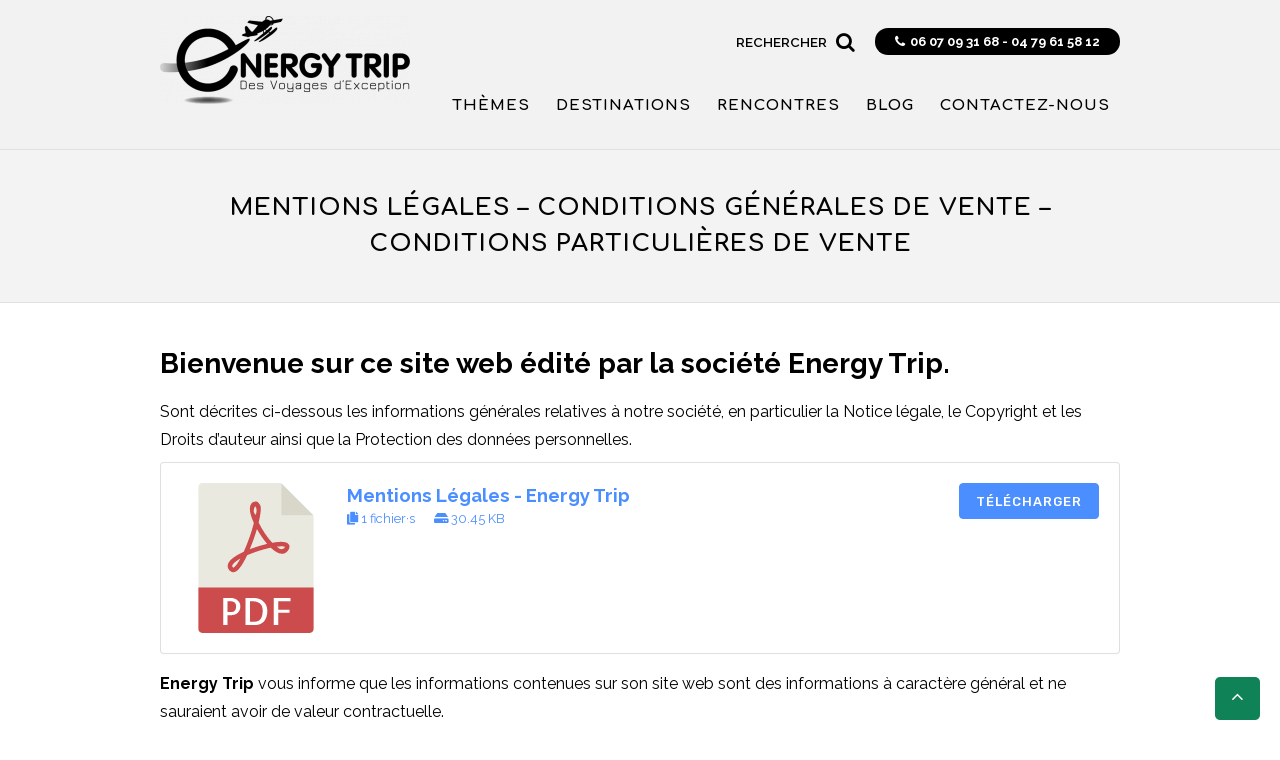

--- FILE ---
content_type: text/html; charset=UTF-8
request_url: https://www.energy-trip.com/cpv/
body_size: 9111
content:
<!DOCTYPE html>
<html lang="fr-FR" >
<head>
<meta charset="UTF-8" />
<meta name="viewport" content="width=device-width, initial-scale=1, maximum-scale=1" />
<meta name="format-detection" content="telephone=no">

<title>Mentions Légales &#8211; Conditions Générales de Vente &#8211; Conditions Particulières de Vente | Energy Trip</title>
<link rel="profile" href="http://gmpg.org/xfn/11" />
<link rel="pingback" href="https://www.energy-trip.com/xmlrpc.php" />




<link rel='dns-prefetch' href='//maps.googleapis.com' />
<link rel='dns-prefetch' href='//fonts.googleapis.com' />
<link rel='dns-prefetch' href='//s.w.org' />
<link rel="alternate" type="application/rss+xml" title="Energy Trip &raquo; Flux" href="https://www.energy-trip.com/feed/" />
<link rel="alternate" type="application/rss+xml" title="Energy Trip &raquo; Flux des commentaires" href="https://www.energy-trip.com/comments/feed/" />
		<script type="text/javascript">
			window._wpemojiSettings = {"baseUrl":"https:\/\/s.w.org\/images\/core\/emoji\/13.0.0\/72x72\/","ext":".png","svgUrl":"https:\/\/s.w.org\/images\/core\/emoji\/13.0.0\/svg\/","svgExt":".svg","source":{"concatemoji":"https:\/\/www.energy-trip.com\/wp-includes\/js\/wp-emoji-release.min.js?ver=5.5.17"}};
			!function(e,a,t){var n,r,o,i=a.createElement("canvas"),p=i.getContext&&i.getContext("2d");function s(e,t){var a=String.fromCharCode;p.clearRect(0,0,i.width,i.height),p.fillText(a.apply(this,e),0,0);e=i.toDataURL();return p.clearRect(0,0,i.width,i.height),p.fillText(a.apply(this,t),0,0),e===i.toDataURL()}function c(e){var t=a.createElement("script");t.src=e,t.defer=t.type="text/javascript",a.getElementsByTagName("head")[0].appendChild(t)}for(o=Array("flag","emoji"),t.supports={everything:!0,everythingExceptFlag:!0},r=0;r<o.length;r++)t.supports[o[r]]=function(e){if(!p||!p.fillText)return!1;switch(p.textBaseline="top",p.font="600 32px Arial",e){case"flag":return s([127987,65039,8205,9895,65039],[127987,65039,8203,9895,65039])?!1:!s([55356,56826,55356,56819],[55356,56826,8203,55356,56819])&&!s([55356,57332,56128,56423,56128,56418,56128,56421,56128,56430,56128,56423,56128,56447],[55356,57332,8203,56128,56423,8203,56128,56418,8203,56128,56421,8203,56128,56430,8203,56128,56423,8203,56128,56447]);case"emoji":return!s([55357,56424,8205,55356,57212],[55357,56424,8203,55356,57212])}return!1}(o[r]),t.supports.everything=t.supports.everything&&t.supports[o[r]],"flag"!==o[r]&&(t.supports.everythingExceptFlag=t.supports.everythingExceptFlag&&t.supports[o[r]]);t.supports.everythingExceptFlag=t.supports.everythingExceptFlag&&!t.supports.flag,t.DOMReady=!1,t.readyCallback=function(){t.DOMReady=!0},t.supports.everything||(n=function(){t.readyCallback()},a.addEventListener?(a.addEventListener("DOMContentLoaded",n,!1),e.addEventListener("load",n,!1)):(e.attachEvent("onload",n),a.attachEvent("onreadystatechange",function(){"complete"===a.readyState&&t.readyCallback()})),(n=t.source||{}).concatemoji?c(n.concatemoji):n.wpemoji&&n.twemoji&&(c(n.twemoji),c(n.wpemoji)))}(window,document,window._wpemojiSettings);
		</script>
		<style type="text/css">
img.wp-smiley,
img.emoji {
	display: inline !important;
	border: none !important;
	box-shadow: none !important;
	height: 1em !important;
	width: 1em !important;
	margin: 0 .07em !important;
	vertical-align: -0.1em !important;
	background: none !important;
	padding: 0 !important;
}
</style>
	<link rel='stylesheet' id='wp-block-library-css'  href='https://www.energy-trip.com/wp-includes/css/dist/block-library/style.min.css?ver=5.5.17' type='text/css' media='all' />
<link rel='stylesheet' id='contact-form-7-css'  href='https://www.energy-trip.com/wp-content/plugins/contact-form-7/includes/css/styles.css?ver=5.3.2' type='text/css' media='all' />
<link rel='stylesheet' id='wpdm-font-awesome-css'  href='https://www.energy-trip.com/wp-content/plugins/download-manager/assets/fontawesome/css/all.min.css?ver=5.5.17' type='text/css' media='all' />
<link rel='stylesheet' id='wpdm-front-bootstrap-css'  href='https://www.energy-trip.com/wp-content/plugins/download-manager/assets/bootstrap/css/bootstrap.min.css?ver=5.5.17' type='text/css' media='all' />
<link rel='stylesheet' id='wpdm-front-css'  href='https://www.energy-trip.com/wp-content/plugins/download-manager/assets/css/front.css?ver=5.5.17' type='text/css' media='all' />
<link rel='stylesheet' id='rs-plugin-settings-css'  href='https://www.energy-trip.com/wp-content/plugins/revslider/public/assets/css/settings.css?ver=5.4.8.1' type='text/css' media='all' />
<style id='rs-plugin-settings-inline-css' type='text/css'>
#rs-demo-id {}
</style>
<link rel='stylesheet' id='animation.css-css'  href='https://www.energy-trip.com/wp-content/themes/altair/css/animation.css?ver=4.3' type='text/css' media='all' />
<link rel='stylesheet' id='jquery-ui-css'  href='https://www.energy-trip.com/wp-content/themes/altair/functions/jquery-ui/css/custom-theme/jquery-ui-1.8.24.custom.css?ver=4.3' type='text/css' media='all' />
<link rel='stylesheet' id='magnific-popup-css'  href='https://www.energy-trip.com/wp-content/themes/altair/css/magnific-popup.css?ver=4.3' type='text/css' media='all' />
<link rel='stylesheet' id='flexslider-css'  href='https://www.energy-trip.com/wp-content/themes/altair/js/flexslider/flexslider.css?ver=4.3' type='text/css' media='all' />
<link rel='stylesheet' id='mediaelement-css'  href='https://www.energy-trip.com/wp-includes/js/mediaelement/mediaelementplayer-legacy.min.css?ver=4.2.13-9993131' type='text/css' media='all' />
<link rel='stylesheet' id='tooltipster-css'  href='https://www.energy-trip.com/wp-content/themes/altair/css/tooltipster.css?ver=4.3' type='text/css' media='all' />
<link rel='stylesheet' id='parallax-css'  href='https://www.energy-trip.com/wp-content/themes/altair/css/parallax.min.css?ver=4.3' type='text/css' media='all' />
<link rel='stylesheet' id='flexslider-css-css'  href='https://www.energy-trip.com/wp-content/themes/altair/js/flexslider/flexslider.css?ver=4.3' type='text/css' media='all' />
<link rel='stylesheet' id='supersized-css'  href='https://www.energy-trip.com/wp-content/themes/altair/css/supersized.css?ver=4.3' type='text/css' media='all' />
<link rel='stylesheet' id='odometer-theme-css'  href='https://www.energy-trip.com/wp-content/themes/altair/css/odometer-theme-minimal.css?ver=4.3' type='text/css' media='all' />
<link rel='stylesheet' id='screen-css-css'  href='https://www.energy-trip.com/wp-content/themes/altair/css/screen.css?ver=4.3' type='text/css' media='all' />
<link rel='stylesheet' id='fontawesome-css'  href='https://www.energy-trip.com/wp-content/themes/altair/css/font-awesome.min.css?ver=4.3' type='text/css' media='all' />
<link rel='stylesheet' id='custom_css-css'  href='https://www.energy-trip.com/wp-content/themes/altair/templates/custom-css.php?ver=4.3' type='text/css' media='all' />
<link rel='stylesheet' id='google_font0-css'  href='//fonts.googleapis.com/css?family=Comfortaa%3A200%2C300%2C400%2C500%2C600%2C700%2C400italic&#038;subset=latin%2Ccyrillic-ext%2Cgreek-ext%2Ccyrillic&#038;ver=5.5.17' type='text/css' media='all' />
<link rel='stylesheet' id='google_font1-css'  href='//fonts.googleapis.com/css?family=Raleway%3A200%2C300%2C400%2C500%2C600%2C700%2C400italic&#038;subset=latin%2Ccyrillic-ext%2Cgreek-ext%2Ccyrillic&#038;ver=5.5.17' type='text/css' media='all' />
<link rel='stylesheet' id='responsive-css'  href='https://www.energy-trip.com/wp-content/themes/altair/css/grid.css?ver=5.5.17' type='text/css' media='all' />
<link rel='stylesheet' id='newsletter-css'  href='https://www.energy-trip.com/wp-content/plugins/newsletter/style.css?ver=7.0.2' type='text/css' media='all' />
<script type='text/javascript' src='https://www.energy-trip.com/wp-includes/js/jquery/jquery.js?ver=1.12.4-wp' id='jquery-core-js'></script>
<script type='text/javascript' src='https://www.energy-trip.com/wp-content/plugins/download-manager/assets/bootstrap/js/bootstrap.bundle.min.js?ver=5.5.17' id='wpdm-front-bootstrap-js'></script>
<script type='text/javascript' id='frontjs-js-extra'>
/* <![CDATA[ */
var wpdm_url = {"home":"https:\/\/www.energy-trip.com\/","site":"https:\/\/www.energy-trip.com\/","ajax":"https:\/\/www.energy-trip.com\/wp-admin\/admin-ajax.php"};
var wpdm_asset = {"spinner":"<i class=\"fas fa-sun fa-spin\"><\/i>"};
/* ]]> */
</script>
<script type='text/javascript' src='https://www.energy-trip.com/wp-content/plugins/download-manager/assets/js/front.js?ver=3.1.12' id='frontjs-js'></script>
<script type='text/javascript' src='https://www.energy-trip.com/wp-content/plugins/download-manager/assets/js/chosen.jquery.min.js?ver=5.5.17' id='jquery-choosen-js'></script>
<script type='text/javascript' src='https://www.energy-trip.com/wp-content/plugins/revslider/public/assets/js/jquery.themepunch.tools.min.js?ver=5.4.8.1' id='tp-tools-js'></script>
<script type='text/javascript' src='https://www.energy-trip.com/wp-content/plugins/revslider/public/assets/js/jquery.themepunch.revolution.min.js?ver=5.4.8.1' id='revmin-js'></script>
<link rel="https://api.w.org/" href="https://www.energy-trip.com/wp-json/" /><link rel="alternate" type="application/json" href="https://www.energy-trip.com/wp-json/wp/v2/pages/558" /><link rel="EditURI" type="application/rsd+xml" title="RSD" href="https://www.energy-trip.com/xmlrpc.php?rsd" />
<link rel="wlwmanifest" type="application/wlwmanifest+xml" href="https://www.energy-trip.com/wp-includes/wlwmanifest.xml" /> 
<meta name="generator" content="WordPress 5.5.17" />
<link rel="canonical" href="https://www.energy-trip.com/cpv/" />
<link rel='shortlink' href='https://www.energy-trip.com/?p=558' />
<link rel="alternate" type="application/json+oembed" href="https://www.energy-trip.com/wp-json/oembed/1.0/embed?url=https%3A%2F%2Fwww.energy-trip.com%2Fcpv%2F" />
<link rel="alternate" type="text/xml+oembed" href="https://www.energy-trip.com/wp-json/oembed/1.0/embed?url=https%3A%2F%2Fwww.energy-trip.com%2Fcpv%2F&#038;format=xml" />

        <script>
            var wpdm_site_url = 'https://www.energy-trip.com/';
            var wpdm_home_url = 'https://www.energy-trip.com/';
            var ajax_url = 'https://www.energy-trip.com/wp-admin/admin-ajax.php';
            var wpdm_ajax_url = 'https://www.energy-trip.com/wp-admin/admin-ajax.php';
            var wpdm_ajax_popup = '0';
        </script>
        <style>
            .wpdm-download-link.btn.btn-primary.{
                border-radius: 4px;
            }
        </style>


        <meta name="generator" content="Powered by Slider Revolution 5.4.8.1 - responsive, Mobile-Friendly Slider Plugin for WordPress with comfortable drag and drop interface." />
<script type="text/javascript">function setREVStartSize(e){									
						try{ e.c=jQuery(e.c);var i=jQuery(window).width(),t=9999,r=0,n=0,l=0,f=0,s=0,h=0;
							if(e.responsiveLevels&&(jQuery.each(e.responsiveLevels,function(e,f){f>i&&(t=r=f,l=e),i>f&&f>r&&(r=f,n=e)}),t>r&&(l=n)),f=e.gridheight[l]||e.gridheight[0]||e.gridheight,s=e.gridwidth[l]||e.gridwidth[0]||e.gridwidth,h=i/s,h=h>1?1:h,f=Math.round(h*f),"fullscreen"==e.sliderLayout){var u=(e.c.width(),jQuery(window).height());if(void 0!=e.fullScreenOffsetContainer){var c=e.fullScreenOffsetContainer.split(",");if (c) jQuery.each(c,function(e,i){u=jQuery(i).length>0?u-jQuery(i).outerHeight(!0):u}),e.fullScreenOffset.split("%").length>1&&void 0!=e.fullScreenOffset&&e.fullScreenOffset.length>0?u-=jQuery(window).height()*parseInt(e.fullScreenOffset,0)/100:void 0!=e.fullScreenOffset&&e.fullScreenOffset.length>0&&(u-=parseInt(e.fullScreenOffset,0))}f=u}else void 0!=e.minHeight&&f<e.minHeight&&(f=e.minHeight);e.c.closest(".rev_slider_wrapper").css({height:f})					
						}catch(d){console.log("Failure at Presize of Slider:"+d)}						
					};</script>
		<style type="text/css" id="wp-custom-css">
			@font-face {
font-family: "Arial Rounded MT Bold";
}

h1 { 
	font-family: "Comfortaa";
}

div#toTop {
	background-color:#B93541;
	opacity:1;
}

.tour_meta_wrapper.toaction {
	display:none;
}

.blog_next_prev_wrapper.tour {
	display:none;
}


.tour_price {
	display:none;
}

.social_share_wrapper{
	display:none;
}		</style>
		<meta name="generator" content="WordPress Download Manager 3.1.12" />
            <style>
                                @import url('https://fonts.googleapis.com/css?family=Rubik:400,500');
                


                .w3eden .fetfont,
                .w3eden .btn,
                .w3eden .btn.wpdm-front h3.title,
                .w3eden .wpdm-social-lock-box .IN-widget a span:last-child,
                .w3eden #xfilelist .panel-heading,
                .w3eden .wpdm-frontend-tabs a,
                .w3eden .alert:before,
                .w3eden .panel .panel-heading,
                .w3eden .discount-msg,
                .w3eden .panel.dashboard-panel h3,
                .w3eden #wpdm-dashboard-sidebar .list-group-item,
                .w3eden #package-description .wp-switch-editor,
                .w3eden .w3eden.author-dashbboard .nav.nav-tabs li a,
                .w3eden .wpdm_cart thead th,
                .w3eden #csp .list-group-item,
                .w3eden .modal-title {
                    font-family: Rubik, -apple-system, BlinkMacSystemFont, "Segoe UI", Roboto, Helvetica, Arial, sans-serif, "Apple Color Emoji", "Segoe UI Emoji", "Segoe UI Symbol";
                    text-transform: uppercase;
                    font-weight: 500;
                }
                .w3eden #csp .list-group-item{
                    text-transform: unset;
                }
            </style>
                    <style>

            :root{
                --color-primary: #4a8eff;
                --color-primary-rgb: 74, 142, 255;
                --color-primary-hover: #4a8eff;
                --color-primary-active: #4a8eff;
                --color-secondary: #4a8eff;
                --color-secondary-rgb: 74, 142, 255;
                --color-secondary-hover: #4a8eff;
                --color-secondary-active: #4a8eff;
                --color-success: #18ce0f;
                --color-success-rgb: 24, 206, 15;
                --color-success-hover: #4a8eff;
                --color-success-active: #4a8eff;
                --color-info: #2CA8FF;
                --color-info-rgb: 44, 168, 255;
                --color-info-hover: #2CA8FF;
                --color-info-active: #2CA8FF;
                --color-warning: #f29e0f;
                --color-warning-rgb: 242, 158, 15;
                --color-warning-hover: orange;
                --color-warning-active: orange;
                --color-danger: #ff5062;
                --color-danger-rgb: 255, 80, 98;
                --color-danger-hover: #ff5062;
                --color-danger-active: #ff5062;
                --color-green: #30b570;
                --color-blue: #0073ff;
                --color-purple: #8557D3;
                --color-red: #ff5062;
                --color-muted: rgba(69, 89, 122, 0.6);
                --wpdm-font: Rubik, -apple-system, BlinkMacSystemFont, "Segoe UI", Roboto, Helvetica, Arial, sans-serif, "Apple Color Emoji", "Segoe UI Emoji", "Segoe UI Symbol";
            }
            .wpdm-download-link.btn.btn-primary{
                border-radius: 4px;
            }


        </style>
        </head>

<body class="page-template-default page page-id-558"  >
		<input type="hidden" id="pp_enable_reflection" name="pp_enable_reflection" value=""/>
	<input type="hidden" id="pp_enable_right_click" name="pp_enable_right_click" value=""/>
	<input type="hidden" id="pp_enable_dragging" name="pp_enable_dragging" value=""/>
	<input type="hidden" id="pp_gallery_auto_info" name="pp_gallery_auto_info" value=""/>
	<input type="hidden" id="pp_image_path" name="pp_image_path" value="https://www.energy-trip.com/wp-content/themes/altair/images/"/>
	<input type="hidden" id="pp_homepage_url" name="pp_homepage_url" value="https://www.energy-trip.com"/>
	<input type="hidden" id="pp_blog_ajax_search" name="pp_blog_ajax_search" value=""/>
	<input type="hidden" id="pp_fixed_menu" name="pp_fixed_menu" value="true"/>
	<input type="hidden" id="pp_topbar" name="pp_topbar" value=""/>
	
		<input type="hidden" id="pp_footer_style" name="pp_footer_style" value="4"/>
	
	<!-- Begin mobile menu -->
	<div class="mobile_menu_wrapper">
		<a id="close_mobile_menu" href="#"><i class="fa fa-times-circle"></i></a>
	    <div class="menu-principal-container"><ul id="mobile_main_menu" class="mobile_main_nav"><li id="menu-item-94" class="menu-item menu-item-type-post_type menu-item-object-page menu-item-94"><a href="https://www.energy-trip.com/themes/">Thèmes</a></li>
<li id="menu-item-79" class="menu-item menu-item-type-post_type menu-item-object-page menu-item-79"><a href="https://www.energy-trip.com/destinations/">Destinations</a></li>
<li id="menu-item-619" class="menu-item menu-item-type-post_type menu-item-object-page menu-item-619"><a href="https://www.energy-trip.com/les-rencontres-animales/">Rencontres</a></li>
<li id="menu-item-29" class="menu-item menu-item-type-post_type menu-item-object-page menu-item-29"><a href="https://www.energy-trip.com/actualites/">BLOG</a></li>
<li id="menu-item-1157" class="menu-item menu-item-type-post_type menu-item-object-page menu-item-1157"><a href="https://www.energy-trip.com/demande-devis/">Contactez-nous</a></li>
</ul></div>	</div>
	<!-- End mobile menu -->

	<!-- Begin template wrapper -->
	<div id="wrapper">
	
		
	<div class="header_style_wrapper">
				
				<div class="top_bar   ">
		
			<div id="mobile_nav_icon"></div>
		
			<div id="menu_wrapper">
				
				<!-- Begin logo -->	
								    <a id="custom_logo" class="logo_wrapper default" href="https://www.energy-trip.com">
				    	<img src="https://www.energy-trip.com/wp-content/uploads/2020/03/Logo-noir-e1583252498193.png" alt=""/>
				    </a>
								
						
				    <a id="custom_logo_transparent" class="logo_wrapper hidden" href="https://www.energy-trip.com">
				    	<img src="https://www.energy-trip.com/wp-content/uploads/2020/03/Logo-blanc-02-02-e1583252118507.png" alt="" width="125" height="49.5"/>
				    </a>
								<!-- End logo -->
				
								<a href="tel:06 07 09 31 68 - 04 79 61 58 12">
					<div class="header_action">
						<i class="fa fa-phone"></i>06 07 09 31 68 - 04 79 61 58 12					</div>
				</a>
								
								<form role="search" method="get" name="searchform" id="searchform" action="https://www.energy-trip.com/">
				    <div>
				    	<label for="s">Rechercher</label>
				    	<input type="text" value="" name="s" id="s" autocomplete="off"/>
				    	<button>
						<!--Modif Ekidna--><span class="texts">Rechercher</span>
				        	<i class="fa fa-search"></i>
				        </button>
				    </div>
				    <div id="autocomplete"></div>
				</form>
												
			    <!-- Begin main nav -->
			    <div id="nav_wrapper">
			    	<div class="nav_wrapper_inner">
			    		<div id="menu_border_wrapper">
			    			<div class="menu-principal-container"><ul id="main_menu" class="nav"><li class="menu-item menu-item-type-post_type menu-item-object-page menu-item-94"><a href="https://www.energy-trip.com/themes/"><span>Thèmes</span></a></li>
<li class="menu-item menu-item-type-post_type menu-item-object-page menu-item-79"><a href="https://www.energy-trip.com/destinations/"><span>Destinations</span></a></li>
<li class="menu-item menu-item-type-post_type menu-item-object-page menu-item-619"><a href="https://www.energy-trip.com/les-rencontres-animales/"><span>Rencontres</span></a></li>
<li class="menu-item menu-item-type-post_type menu-item-object-page menu-item-29"><a href="https://www.energy-trip.com/actualites/"><span>BLOG</span></a></li>
<li class="menu-item menu-item-type-post_type menu-item-object-page menu-item-1157"><a href="https://www.energy-trip.com/demande-devis/"><span>Contactez-nous</span></a></li>
</ul></div>			    		</div>
			    	</div>
			    </div>
			    
			    <!-- End main nav -->
	
			    </div>
			</div>
		</div>
		
		

<div id="page_caption" >
	<div class="page_title_wrapper">
		<h1 >Mentions Légales &#8211; Conditions Générales de Vente &#8211; Conditions Particulières de Vente</h1>
		<div id="crumbs"><a href="https://www.energy-trip.com">Home</a> / <span class="current">Mentions Légales &#8211; Conditions Générales de Vente &#8211; Conditions Particulières de Vente</span></div>	</div>
	</div>

<!-- Begin content -->
<div id="page_content_wrapper" class=" ">
    <div class="inner">
    	<!-- Begin main content -->
    	<div class="inner_wrapper">
    		<div class="sidebar_content full_width">
    				
    	
    		    <h2>Bienvenue sur ce site web édité par la société Energy Trip.</h2>
<p>Sont décrites ci-dessous les informations générales relatives à notre société, en particulier la Notice légale, le Copyright et les Droits d&rsquo;auteur ainsi que la Protection des données personnelles.</p>
<div class='w3eden'><!-- WPDM Link Template: Default Template -->


<div class="link-template-default card mb-2">
    <div class="card-body">
        <div class="media stack-xs">
            <div class="media-body">
                <div class="media">
                    <div class="mr-3 img-48"><img class="wpdm_icon" alt="Icône" src="https://www.energy-trip.com/wp-content/plugins/download-manager/assets/file-type-icons/pdf.svg" onError='this.src="https://www.energy-trip.com/wp-content/plugins/download-manager/assets/file-type-icons/unknown.svg";' /></div>
                    <div class="media-body">
                        <h3 class="package-title"><a href='https://www.energy-trip.com/download/mentions-legales-energy-trip/'>Mentions Légales - Energy Trip</a></h3>
                        <div class="text-muted text-small"><i class="fas fa-copy"></i> 1 fichier·s <i class="fas fa-hdd ml-3"></i> 30.45 KB</div>
                    </div>
                </div>
            </div>
            <div class="ml-3 wpdmdl-btn">
                <a class='wpdm-download-link download-on-click btn btn-primary ' rel='nofollow' href='#' data-downloadurl="https://www.energy-trip.com/download/mentions-legales-energy-trip/?wpdmdl=2204&refresh=693bfd528eb681765539154">Télécharger</a>
            </div>
        </div>
    </div>
</div>


</div>
<p><strong>Energy Trip</strong> vous informe que les informations contenues sur son site web sont des informations à caractère général et ne sauraient avoir de valeur contractuelle.</p>
<p>Energy Trip eurl, au capital de 12.000 €uros, est inscrite au Registre du Commerce et des Sociétés de Chambéry sous le numéro 500 587 456, dont le siège social est situé au 40, impasse de Liaudi &#8211; 73410 Mognard &#8211; France. Téléphone : 04-79-61-58-12 (portable : 06-07-09-31-68).</p>
<p>TVA : FR38500587456<br />
Code APE/NAF : 4791B<br />
Assurance Responsabilité Civile Professionnelle : HISCOX &#8211; 19, rue Louis le Grand &#8211; 75002 Paris. Contrat n°HA RCP0077544.</p>
<p><strong>Energy Trip</strong> eurl est titulaire de la Licence d&rsquo;Etat d&rsquo;agent de voyage n° LI 078070009 et est membre de l&rsquo;A.P.S. (Association Professionnelle de Solidarité du Tourisme).</p>
<p>Le Directeur de Publication est M. Olivier MELY en sa qualité de Gérant-Fondateur.</p>
<p>&nbsp;</p>
<p>Notre site <strong>www.energy-trip.com</strong> est destiné à vous informer et vous conseiller. Le gabarit de page défini en format 1024&#215;768 permet aux internautes d&rsquo;exploiter au maximum les capacités de leurs écrans, le site étant optimisé pour être parfaitement compatible avec la plus grande majorité des navigateurs web du marché.</p>
<p>Ce site web a été crée par la société <a href="https://ekidna.fr/">Ekidna &#8211; 37 E avenue des Massettes 73190 Challes-les-Eaux</a><br />
Il est hébergé et maintenu par : <a href="https://ekidna.fr/">GPLService</a>.</p>
<p>&nbsp;</p>
<p>Notre site <strong>www.energy-trip.com</strong> est déclaré à la CNIL (n° d&rsquo;autorisation : en attente). <strong>Energy Trip</strong> vous informe que toute représentation totale ou partielle de ce site ou de son contenu (structure générale, textes, logos, slogans, images animées ou non, vidéos, sons, œuvres intégrées), par quelques procédés que se soit, sans autorisation écrite préalable et express d&rsquo;<strong>Energy Trip</strong>.</p>
<p>Concernant les données qui vous concernent et que vous seriez amenés à nous communiquer, conformément à le Loi Informatique et Liberté n° 78-17 du 6 Janvier 1978, modifiée par le Loi du 6 Août 2004, vous disposez d&rsquo;un droit d&rsquo;accès, de modification, de rectification et de suppression. Vous pouvez exercer vos droits en écrivant à <strong>Energy Trip</strong> &#8211; 40, impasse de Liaudi &#8211; 73410 Mognard &#8211; France.</p>
<p>Ces données sont destinées à pouvoir répondre à vos demandes d&rsquo;informations ou d&rsquo;offres commerciales ainsi qu&rsquo;à vous adresser, sur inscription sur notre site web, notre Newsletter, lettre d&rsquo;information électronique. Pour ne plus recevoir ces courriers électroniques auxquels vous seriez abonnés, contactez-nous à : <a href="mailto:contact@energy-trip.com">contact@energy-trip.com</a>.</p>
<p><strong>Energy Trip</strong> vous informe que certaines informations à caractère non personnel, relatives à votre navigation sur son site web, sont collectées afin que nous soyons en mesure d&rsquo;améliorer constamment nos produits, services et éléments d&rsquo;informations à l&rsquo;usage de nos visiteurs et clients.</p>
<p>En aucun cas, ces informations ne seront communiquées à des tiers.</p>
<p>&nbsp;</p>
<p><strong>Energy Trip</strong> met en œuvre les moyens techniques pour assurer la sécurité et la confidentialité des fichiers constitués à partir des données nominatives collectées sur son site web. Néanmoins, <strong>Energy Trip</strong> ne maîtrisant pas tous les risques liés au fonctionnement d&rsquo;Internet, nous attirons votre attention sur les potentiels risques liés à l&rsquo;utilisation d&rsquo;Internet.</p>
<p>Ces présentes conditions sont modifiables à tout moment par Energy Trip et tout visiteur admet adhérer sans réserve à celles-ci en navigant sur ce site web. L&rsquo;utilisateur s&rsquo;engage à consulter régulièrement ces conditions.</p>
<p>Le site <strong>www.energy-trip.com</strong> et les présentes conditions sont régis par le droit français et tout litige afférent à l&rsquo;utilisation du site fera attribution exclusive de juridiction aux tribunaux compétents du ressort de Chambéry.</p>
<p class="center">Tous droits réservés Energy Trip © 2019</p>
<p class="bulletLinkX"><a href="https://www.energy-trip.com/conditions-generales-de-vente/" target="_blank" rel="noopener noreferrer"><span class="redresseMe">Nos <strong>Conditions Générales de Vente</strong>, reprenant in extenso les articles n° 95 à 103 du décret N° 94.490 du 15 Juin 1994.</span></a></p>
<div class='w3eden'><!-- WPDM Link Template: Default Template -->


<div class="link-template-default card mb-2">
    <div class="card-body">
        <div class="media stack-xs">
            <div class="media-body">
                <div class="media">
                    <div class="mr-3 img-48"><img class="wpdm_icon" alt="Icône" src="https://www.energy-trip.com/wp-content/plugins/download-manager/assets/file-type-icons/pdf.svg" onError='this.src="https://www.energy-trip.com/wp-content/plugins/download-manager/assets/file-type-icons/unknown.svg";' /></div>
                    <div class="media-body">
                        <h3 class="package-title"><a href='https://www.energy-trip.com/download/conditions-generales-de-vente/'>Conditions Générales de Vente</a></h3>
                        <div class="text-muted text-small"><i class="fas fa-copy"></i> 1 fichier·s <i class="fas fa-hdd ml-3"></i> 67.25 KB</div>
                    </div>
                </div>
            </div>
            <div class="ml-3 wpdmdl-btn">
                <a class='wpdm-download-link download-on-click btn btn-primary ' rel='nofollow' href='#' data-downloadurl="https://www.energy-trip.com/download/conditions-generales-de-vente/?wpdmdl=2212&refresh=693bfd528ff911765539154">Télécharger</a>
            </div>
        </div>
    </div>
</div>


</div>
<p class="bulletLinkX"><a href="https://www.energy-trip.com/conditions-particulieres-de-vente/" target="_blank" rel="noopener noreferrer"><span class="redresseMe">Nos <strong>Conditions Particulières de Vente</strong>, viennent en complément de nos Conditions Générales de Vente et par conséquent prévalent sur celles-ci.</span></a></p>
<p><div class='w3eden'><!-- WPDM Link Template: Default Template -->


<div class="link-template-default card mb-2">
    <div class="card-body">
        <div class="media stack-xs">
            <div class="media-body">
                <div class="media">
                    <div class="mr-3 img-48"><img class="wpdm_icon" alt="Icône" src="https://www.energy-trip.com/wp-content/plugins/download-manager/assets/file-type-icons/pdf.svg" onError='this.src="https://www.energy-trip.com/wp-content/plugins/download-manager/assets/file-type-icons/unknown.svg";' /></div>
                    <div class="media-body">
                        <h3 class="package-title"><a href='https://www.energy-trip.com/download/conditions-particulieres-de-vente/'>Conditions Particulières de Vente</a></h3>
                        <div class="text-muted text-small"><i class="fas fa-copy"></i> 1 fichier·s <i class="fas fa-hdd ml-3"></i> 68.45 KB</div>
                    </div>
                </div>
            </div>
            <div class="ml-3 wpdmdl-btn">
                <a class='wpdm-download-link download-on-click btn btn-primary ' rel='nofollow' href='#' data-downloadurl="https://www.energy-trip.com/download/conditions-particulieres-de-vente/?wpdmdl=2209&refresh=693bfd52909db1765539154">Télécharger</a>
            </div>
        </div>
    </div>
</div>


</div><br />
&nbsp;</p>
<hr />
<p class="conformement2">Conformément à la loi n° 78-17 du 6.01.78 CNIL n°311 563, vous pouvez à tout moment exercer votre droit d&rsquo;accès ou de rectification des informations vous concernant en nous envoyant un email par l&rsquo;intermédiaire du <a href="https://www.energy-trip.com/contact/">formulaire de contact</a>.</p>
    		</div>
    	</div>
    	<!-- End main content -->
    </div> 
</div>
<br class="clear"/><br/><br/>
	

</div>

<div class="footer_bar ">
		<div id="footer" class="">
	<ul class="sidebar_widget four">
	    <li id="nav_menu-3" class="widget widget_nav_menu"><h2 class="widgettitle">Energy trip</h2>
<div class="menu-energy-trip-container"><ul id="menu-energy-trip" class="menu"><li id="menu-item-1143" class="menu-item menu-item-type-post_type menu-item-object-page menu-item-1143"><a href="https://www.energy-trip.com/lagence-de-voyage/">Qui sommes-nous ?</a></li>
<li id="menu-item-1206" class="menu-item menu-item-type-post_type menu-item-object-page menu-item-1206"><a href="https://www.energy-trip.com/energy-trip-vous-conseille/">Energy Trip vous conseille</a></li>
<li id="menu-item-1142" class="menu-item menu-item-type-post_type menu-item-object-page menu-item-1142"><a href="https://www.energy-trip.com/faq/">FAQ</a></li>
</ul></div></li>
<li id="nav_menu-2" class="widget widget_nav_menu"><h2 class="widgettitle">Informations légales</h2>
<div class="menu-footer-container"><ul id="menu-footer" class="menu"><li id="menu-item-1983" class="menu-item menu-item-type-post_type menu-item-object-page current-menu-item page_item page-item-558 current_page_item menu-item-1983"><a href="https://www.energy-trip.com/cpv/" aria-current="page">Mentions Légales – CGV – CPV</a></li>
</ul></div></li>
	</ul>
	
	<br class="clear"/>
	</div>
	
	<div class="footer_bar_wrapper ">
				<div class="social_wrapper">
		    <ul>
		    			    	<li class="facebook"><a target="_blank" href="https://www.facebook.com/Energy-Trip-203121616467892/"><i class="fa fa-facebook"></i></a></li>
		    			    			    			    			    	<li class="youtube"><a target="_blank" title="Youtube" href="//youtube.com/channel/https://www.youtube.com/user/EnergyTripVoyages"><i class="fa fa-youtube"></i></a></li>
		    			    			    			    			    			    			    			        		        <li class="instagram"><a target="_blank" title="Instagram" href="//instagram.com/https://www.instagram.com/oliviermely/"><i class="fa fa-instagram"></i></a></li>
		        		        						    </ul>
		</div>
			    <div id="copyright">© Ekidna</div><br class="clear"/>	    
	    <div id="toTop"><i class="fa fa-angle-up"></i></div>
	</div>
</div>



<script type='text/javascript' id='contact-form-7-js-extra'>
/* <![CDATA[ */
var wpcf7 = {"apiSettings":{"root":"https:\/\/www.energy-trip.com\/wp-json\/contact-form-7\/v1","namespace":"contact-form-7\/v1"},"cached":"1"};
/* ]]> */
</script>
<script type='text/javascript' src='https://www.energy-trip.com/wp-content/plugins/contact-form-7/includes/js/scripts.js?ver=5.3.2' id='contact-form-7-js'></script>
<script type='text/javascript' src='https://www.energy-trip.com/wp-includes/js/jquery/jquery.form.min.js?ver=4.2.1' id='jquery-form-js'></script>
<script type='text/javascript' src='https://maps.googleapis.com/maps/api/js?ver=4.3' id='google_maps-js'></script>
<script type='text/javascript' src='https://www.energy-trip.com/wp-content/themes/altair/js/parallax.min.js?ver=4.3' id='parallax-js'></script>
<script type='text/javascript' src='https://www.energy-trip.com/wp-content/themes/altair/js/jquery.easing.js?ver=4.3' id='jquery.easing.js-js'></script>
<script type='text/javascript' src='https://www.energy-trip.com/wp-content/themes/altair/js/jquery.magnific-popup.js?ver=4.3' id='jquery.magnific-popup.js-js'></script>
<script type='text/javascript' src='https://www.energy-trip.com/wp-content/themes/altair/js/waypoints.min.js?ver=4.3' id='waypoints.min.js-js'></script>
<script type='text/javascript' src='https://www.energy-trip.com/wp-content/themes/altair/js/jquery.isotope.js?ver=4.3' id='jquery.isotope.js-js'></script>
<script type='text/javascript' src='https://www.energy-trip.com/wp-content/themes/altair/js/jquery.masory.js?ver=4.3' id='jquery.masory.js-js'></script>
<script type='text/javascript' src='https://www.energy-trip.com/wp-content/themes/altair/js/jquery.tooltipster.min.js?ver=4.3' id='jquery.tooltipster.min.js-js'></script>
<script type='text/javascript' src='https://www.energy-trip.com/wp-content/themes/altair/js/custom_plugins.js?ver=4.3' id='custom_plugins.js-js'></script>
<script type='text/javascript' src='https://www.energy-trip.com/wp-content/themes/altair/js/custom.js?ver=4.3' id='custom.js-js'></script>
<script type='text/javascript' src='https://www.energy-trip.com/wp-includes/js/wp-embed.min.js?ver=5.5.17' id='wp-embed-js'></script>
</body>
</html>


--- FILE ---
content_type: text/css
request_url: https://www.energy-trip.com/wp-content/themes/altair/css/supersized.css?ver=4.3
body_size: 1848
content:
/*
	Supersized - Fullscreen Slideshow jQuery Plugin
	Version 3.1.3
	www.buildinternet.com/project/supersized
	
	By Sam Dunn / One Mighty Roar (www.onemightyroar.com)
	Released under MIT License / GPL License
*/


* { margin:0; padding:0; }
body {  }
	img { border:none; }
	
	#supersized-loader { position:absolute; top:50%; left:50%; z-index:0; width:60px; height:60px; margin:-30px 0 0 -30px; text-indent:-999em; background: url('../images/loading.gif') no-repeat center center; visibility: hidden;
	}
	
	#supersized_overlay
	{
		display:block; position:fixed; left:0; top:0; overflow:hidden; z-index:-998; height:100%; width:100%; background: transparent;
	}
	body.home #supersized_overlay, body.page-template-template-gallery-f-php #supersized_overlay, body.page-template-template-gallery-flow-php #supersized_overlay, body.page-template-template-gallery-carousel-php #supersized_overlay, body.single-gallery #supersized_overlay { background: transparent; }
	
	#supersized {  display:block; position:fixed; left:0; top: 0; overflow:hidden; z-index:-999; height:100%; width:100%; }
	body.home ul#thumb-list, body.page-template-template-gallery-f-php ul#thumb-list { display: none !important; }
		#supersized img { width:auto; height:auto; position:relative; display:none; outline:none; border:none;  }
			#supersized.speed img { -ms-interpolation-mode:nearest-neighbor; image-rendering: -moz-crisp-edges; }	/*Speed*/
			#supersized.quality img { -ms-interpolation-mode:bicubic; image-rendering: optimizeQuality; }			/*Quality*/
		
		#supersized li { display:block; list-style:none; z-index:-30; position:fixed; overflow:hidden; left:0; width:100%; height:100%; background: #000; }
		#supersized a { width:100%; height:100%; display:block; }
			#supersized li.prevslide { z-index:-20; }
			#supersized li.activeslide { z-index:-10; }
			#supersized li.image-loading { background:#111 url('../images/loading.gif') no-repeat center center; width:100%; height:100%; }
				#supersized li.image-loading img{ visibility:hidden; }
			#supersized li.prevslide img, #supersized li.activeslide img{ display:inline; }
			
			a#prevslide { z-index:999; cursor: pointer; display: block; position: fixed; left: 0; top: 46%; opacity: 1 !important; padding: 10px 15px 10px 15px; visibility: hidden; }
			a#nextslide { z-index:999; cursor: pointer;  display: block; position: fixed; right: 0; top: 46%; opacity: 1 !important; padding: 10px 15px 10px 15px; visibility: hidden; }
			body.hover a#prevslide { 
				animation-name: slideRight;
				-webkit-animation-name: slideRight;	
			
				animation-duration: 0.5s;	
				-webkit-animation-duration: 0.5s;
			
				animation-timing-function: ease-in-out;	
				-webkit-animation-timing-function: ease-in-out;		
			
				visibility: visible !important;	
			}
			body.hover a#nextslide { 
				animation-name: slideLeft;
				-webkit-animation-name: slideLeft;	
			
				animation-duration: 0.5s;	
				-webkit-animation-duration: 0.5s;
			
				animation-timing-function: ease-in-out;	
				-webkit-animation-timing-function: ease-in-out;		
			
				visibility: visible !important;
			}
			a#prevslide img { margin: 11px 8px 5px 5px; }
			a#nextslide img { margin: 11px 5px 5px 8px; }
			#play-button { cursor: pointer; }
	
	/*Controls Section*/
	#controls-wrapper { margin:0 auto; width: 100%; bottom:0px; left:0; z-index:4;  position:fixed; }
		#controls { width: 120px; overflow:hidden; height:100%; text-align:center; z-index:5; padding: 15px 0 8px 0; margin: auto; background: #000; -webkit-border-top-left-radius: 10px;
-webkit-border-top-right-radius: 10px;
-moz-border-radius-topleft: 10px;
-moz-border-radius-topright: 10px;
border-top-left-radius: 10px;
border-top-right-radius: 10px; 
}
			#slidecounter { float:left; color:#888; font:23px "Helvetica Neue", Helvetica, Arial, sans-serif; font-weight:bold; text-shadow:#000 0 -1px 0; margin:19px 10px 18px 20px; }
			#navigation { float:right; margin:10px 0 0 0; }
	
	/*Thumbnail Navigation*/	
	#nextthumb,#prevthumb { z-index:6; display:none; position:fixed; bottom:12px; height:75px; width:100px; overflow:hidden; background:#ddd; border:2px solid #fff; -webkit-box-shadow:0 0 5px #000; -moz-box-shadow:0 0 5px #000; box-shadow:0 0 5px #000; }
		#nextthumb { right:12px; }
		#prevthumb { left:12px; }
			#nextthumb img, #prevthumb img { width:150px; height:auto;  }
			#nextthumb:active, #prevthumb:active { bottom:10px; }
			#navigation > :hover,#nextthumb:hover, #prevthumb:hover { cursor:pointer; }
			
/* Progress Bar
	----------------------------*/					
	#progress-back{ z-index:5; position:fixed; bottom:40px; left:0; height:4px; width:100%; background: #000; }
		#progress-bar{ position:relative; height:4px; width:100%; background: #fff; }
		
/* Thumbnail Tray
	----------------------------*/			
	#thumb-tray{ position:fixed; z-index:3; bottom:10px; height: 75px; left:0; width:100%; overflow: visible; text-align:center; }
	body.page-template-template-gallery-carousel-php #thumb-tray, body.single-gallery #thumb-tray { display: block; }
		
		#thumb-back, #thumb-forward{ position:absolute; z-index:5; bottom: -2px; height:75px; width:60px; }
			#thumb-back{ left:0; background: url('../images/thumb-back.png') no-repeat center center;}
			#thumb-forward{ right:0; background: url('../images/thumb-forward.png') no-repeat center center;}
				#thumb-back:hover, #thumb-forward:hover{ cursor:pointer; background-color:rgba(256,256,256, 0.1); }
					#thumb-back:hover{ border-right:1px solid rgba(256,256,256, 0.2); }
					#thumb-forward:hover{ border-left:1px solid rgba(256,256,256, 0.2); }
		
		
		ul#thumb-list{ display:inline-block; list-style:none; position:absolute; left:0px; padding:0 0px; background: transparent; }
			ul#thumb-list li{ background:transparent; list-style:none; display:inline; width:69px; height:69px; overflow:hidden; float:left; margin: 0 3px 0 3px; }
				ul#thumb-list li img { width:69px; height:69px; opacity:0.2; -ms-filter: "progid:DXImageTransform.Microsoft.Alpha(Opacity=20)"; filter:alpha(opacity=20); }
				ul#thumb-list li.current-thumb img, ul#thumb-list li:hover img{ opacity:1; -ms-filter: "progid:DXImageTransform.Microsoft.Alpha(Opacity=100)"; filter:alpha(opacity=100); }
				ul#thumb-list li:hover{ cursor:pointer; }
				
				#tray-button { position: fixed; right: 50px; top: 20px; cursor: pointer; }

--- FILE ---
content_type: text/css
request_url: https://www.energy-trip.com/wp-content/themes/altair/css/screen.css?ver=4.3
body_size: 23788
content:
/*------------------------------------------------------------------
[Master Stylesheet]

Project:	Altair Wordpress Theme
Version:	1.0
Last change:	31/10/14 [initial release]
Assigned to:	ThemeGoods
Primary use:	Wordpress Theme 
-------------------------------------------------------------------*/

@import "reset.css";
@import "wordpress.css";

/*------------------------------------------------------------------
[Color codes]

Background:	#ffffff (white)
Content:	#666666 (dark grey)
Header:		#000000 (black)
Footer:		#000000 (black)

a (standard):	#b63327 (dark red)
a (hover):		#000000 (black)
a (active):		#000000 (black)
-------------------------------------------------------------------*/


/*------------------------------------------------------------------
[Typography]

Body copy:		13px/1.8em Raleway, Helvetica Neue, Arial, Verdana, sans-serif;
Header:			30px/1.8em Raleway, Helvetica Neue, Arial, Verdana, sans-serif;
Input, textarea:	13px Raleway, Helvetica Neue, Arial, Verdana, sans-serif;
Sidebar heading:	14px uppercase Raleway, Helvetica Neue, Arial, Verdana, sans-serif;
-------------------------------------------------------------------*/


/*------------------------------------------------------------------
[Table of contents]

1. Body
2. Navigation / #menu_wrapper
3. Footer / #footer
4. Content / #page_content_wrapper
5. Social Sharing / #social_share_wrapper
6. Sidebar / .sidebar_wrapper
7. Form & Input
8. Pagination / .pagination
9. Widgets
10. Social Sharing / #social_share_wrapper
11. Woocommerce Elements
-------------------------------------------------------------------*/





/*Modif Ekidna*/

.tour_country_subheader{font-size:40px !important;}
.ui-tabs{border: 5px solid #000 !important; padding: 0px!important; background-color: rgba(0, 0, 0, 0);}
.ui-tabs-panel{background-color: rgba(0, 0, 0, 0) !important; background:none !important;}
.ui-tabs-nav{padding-top:0px !important;}
.ui-tabs{margin-left:0px !important;}
#custom_logo_transparent img {width:100%; height:auto;}
.ui-tabs, .pp_accordion_close{font-family:'Raleway'; font-size:1em;}
body{color:#000 !important;}
#toTop {background-color:#108258 !important; opacity:1 !important;}



.top_bar form{padding-top:21px !important;}
.fixed form{padding-top:0px !important;}

form span{position: absolute; margin-left: -100px; font-family: 'Raleway';     color: black;font-weight: 600;}
.active span{opacity:0;}
.hasbg .texts{color:white;}
.fixed .texts{color:black !important;}

.ui-widget-content{background:none !important;}
@media screen and (max-width: 960px) {
.top_bar form {
     padding-top: 0px !important; 
	  }
.bckgrd:hover {
    position: absolute;
    top: 23px !important;
    height: 82% !important;
    left: 181px !important;
    width: 50% !important;
    opacity: 1;
	transition: .5s ease;}
	.bckgrd {

    position: absolute;
    top: 23px !important;
    height: 82% !important;
    left: 181px !important;
    width: 50% !important;
    opacity: 1;
	transition: .5s ease;}

.home .bckgrd:hover{ height: 80% !important; }
}
	
@media screen and (max-width: 749px) {

.bckgrd:hover {
    position: absolute;
  	top: 23px !important;
    height: 83.5% !important;
    left: 0px !important;
    width: 100% !important;
    opacity: 1;
	transition: .5s ease;}
	.bckgrd {
    position: absolute;
  	top: 23px !important;
    height: 83.5% !important;
    left: 0px !important;
    width: 100% !important;
    opacity: 1;
	transition: .5s ease;}
	
	.home .bckgrd:hover{ height: 82% !important; }

	
}

.bckgrd:hover{background-color:rgba(16,130,88, 0.8); position: absolute; top: 29px; height: 73.5%; width: 100%; opacity: 1; transition: .5s ease;}
.home .bckgrd:hover{background-color:rgba(16,130,88, 0.8); position: absolute; top: 29px; height: 71.5%; width: 100%; opacity: 1; transition: .5s ease;}

.bckgrd{ top: 25px; position:absolute; height: 73%; width: 100%; opacity: 0;}


.page-template-default .bloc-gris center {width:100% !important; margin-left: -3%;}

.texts{text-transform:uppercase; margin-top:2px;}
#searchform button i{font-size:20px !important;}
#crumbs{display:none !important;}

/**/

/*Modif Ekidna*/
.withsmallpadding {padding:48px 0 10px 0 !important;}
.bloc-gris center{border: 5px solid #000; width:60%; margin-left:auto; margin-right:auto;font-size:1.4em; padding:3%;}
.bloc-gris strong {font-size:1.6em;}

.titre{position: absolute;
    width: 100%;
    text-align: center;
    margin-top: -600px;
    z-index: 50;
    }
.titre h1{font-size: 70px;   color: white !important; text-transform:uppercase;}
.one_fifth
{
	width:17%;
	/*width: 18%;*/
	float: left;
	margin-left:2.5%;
	/*margin-right: 2%;*/
	margin-bottom: 2%;
}
/**/








body
{
	background: #fff;
	font-family: 'Raleway', 'Helvetica Neue', Arial,Verdana,sans-serif;
	padding: 0;
	margin: 0;
	color: #666;
	font-weight: 400;
	-webkit-font-smoothing: antialiased;
	font-size: 13px;
	line-height: 1.8;
	word-wrap: break-word;
	-webkit-overflow-scrolling: touch;
	overflow-x: hidden;
	overflow-y: scroll;
}

body.overflow_hidden
{
	overflow: hidden;
}

body.loading #wrapper
{
	opacity: .3;
}

body[data-style=fullscreen], body[data-style=flip], body[data-style=fullscreen_video]
{
	background: #000;
	overflow: hidden;
}

body.notouch
{
	-webkit-overflow-scrolling: auto !important;
}

body.js_nav #wrapper
{
	-webkit-transform: translate3d(70%, 0px, 0px) scale3d(1, 1, 1);
	-moz-transform: translate3d(70%, 0px, 0px) scale3d(1, 1, 1);
	transform: translate3d(70%, 0px, 0px) scale3d(1, 1, 1);
	background: #fff;
}

body.page-template-page_blank-php #wrapper
{
	height: 100%;
	position: absolute;
	width: 100% !important;
	margin: 0;
	display: table;
	vertical-align: middle;
	float: none;
	top: 0;
	left: 0;
}

body.js_nav
{
	background: #191919;
}

body.js_nav .tf_bg img
{
	position: static;
}

#wrapper
{
	float: left;
	width: 100%;
	-webkit-backface-visibility: hidden;
	-webkit-transition: -webkit-transform 500ms ease;
	-o-transition: -o-transform 500ms ease;
	transition: -webkit-transform 500ms ease;
}

body[data-style=fullscreen] #wrapper, body[data-style=flow] #wrapper, body[data-style=flip] #wrapper, body[data-style=carousel] #wrapper, body[data-style=fullscreen_video] #wrapper
{
	height: 100%;
	overflow-y: visible;
	background: transparent !important;
}

.divider
{
	clear: both;
}

hr
{
	height: 1px;
	border: 0;
	border-top: 2px solid #e1e1e1;
	background: transparent;
	margin: auto;
	width: 100%;
	clear: both;
}

hr.small
{
	width: 20%;
}

hr.thick
{
	border-top: 3px solid #e1e1e1;
}

hr.dotted
{
	border-top: 2px dotted #e1e1e1;
}

hr.dashed
{
	border-top: 2px dashed #e1e1e1;
}

hr.faded { 
    border: 0; 
    height: 1px;

}
hr.faded:before {
    top: -0.5em;
    height: 1em;
}
hr.faded:after {
    content:'';
    height: 0.5em;
    top: 1px;
}

hr.faded, hr.faded:before {
    background: radial-gradient(ellipse at center, rgba(0,0,0,0.1) 0%,rgba(0,0,0,0) 100%);
}

.hr_totop
{
	position: relative;
	top: -15px;
	right: 0;
	float: right;
	display: block;
	background: #fff;
	z-index: 2;
	padding: 0 0 0 7px;
	font-size:13px;
	color: #000;
	font-weight: 900;
}

.small_line
{
	height: 1px;
	border: 0;
	border-top: 1px solid #666;
	background: transparent;
	margin: auto;
	width: 30px;
	display: block;
	margin-top: 30px;
}

a
{
	color: #b63327;
	text-decoration: none;
	-webkit-transition: color .2s linear, background .1s linear;
	-moz-transition: color .2s linear, background .1s linear;
	-ms-transition: color .2s linear, background .1s linear;
	-o-transition: color .2s linear, background .1s linear;
	transition: color .2s linear, background .1s linear;
}

a:hover, .post_header h5 a:hover
{
	color: #000;
	text-decoration: none;
}

a:active, .post_header h5 a:active
{
	color: #000;
	text-decoration: none;
}

.20, a.comment-reply-link
{
	color: #b63327;
}

h1
{
	font-size: 30px;
}

h2
{
	font-size: 28px;
}

h3
{
	font-size: 24px;
}

h4
{
	font-size: 22px;
}

.gmap_marker h4
{
	font-size: 18px;
	color: #000;
}

h5
{
	font-size: 18px;
}

h6
{
	font-size: 16px;
}

h7
{
	font-size: 16px;
}

h1, h2, h3, h4, h5, h6, h7
{
	color: #000000;
	font-family: 'Raleway', 'Helvetica Neue', Arial,Verdana,sans-serif;
	letter-spacing: 0px;
	font-weight: 700;
	line-height: 1.5;
	margin-bottom: 5px;
}

h1 strong, h2 strong, h3 strong, h4 strong, h5 strong, h6 strong, h7 strong
{
	color: #4885a2;
	font-weight: 900;
}

.space
{
	margin-bottom: 5px;
}

div.home_header
{
	font-size: 90px;
	line-height: 110px;
	display: block;
	margin: 30px 50px 30px 50px;
	letter-spacing: -5px;
	color: #000;
	font-family: 'Raleway', 'Helvetica Neue', Arial,Verdana,sans-serif;
	text-transform: uppercase;
	font-weight: 500;
}

div.home_header strong
{
	color: #e64946;
	font-weight: 500;
}

.strong
{
	font-weight: bold;
}

.middle
{
	vertical-align: -30%;
}

pre, code, tt 
{
	font:12px 'andale mono', 'lucida console', monospace;
	line-height:1.5;
	padding: 15px 10px 15px 10px;
	display: block; 
	overflow: auto; 
	margin-top: 20px;
	margin: 20px 0 20px 0;
	width:92%;
	border: 0;
	color: #000;
	border-top: 1px solid #ccc;
	border-bottom: 1px solid #ccc;
}

.clear
{
	clear: both;
}

img.mid_align
{ 
	vertical-align: middle;
	margin-right: 5px;
	border: 0;
}

.dropcap1
{
	display: block;
	float: left;
	margin: 0 8px 0 0;
	font-size: 24px;
	line-height: 40px;
	background: #333;
	-webkit-border-radius: 50px;
	-moz-border-radius: 50px;
	border-radius: 50px;
	color: #fff;
	width: 40px;
	height: 40px;
	text-align: center;
	text-shadow: none;
}

blockquote
{
	width:100%;
	font-size: 18px;
	font-family: 'Raleway', 'Helvetica Neue', Arial,Verdana,sans-serif;
	color: #000000;
	font-style: italic;
	margin-top: 5px;
	margin-bottom: 5px;
	font-weight: 500;
}

blockquote p
{
	padding: 0 !important;
}

blockquote h2
{
	font-weight: normal;
	font-size: 22px;
}

blockquote h3
{
	font-weight: normal;
	font-size: 20px;
}

#respond
{
	width: 100%;
	float: left;
	margin: 0 0 10px 0;
}

/*------------------------------------------------------------------
[2. Navigation]
*/

.logo_wrapper
{
	margin: 25px 0 15px 0;
	float: left;
}

.logo_wrapper.hidden
{
	display: none;
}

.logo_wrapper img
{
	max-width: none !important;
}

.above_top_bar
{
	border-bottom: 1px solid #e1e1e1;
	position: relative;
	z-index: 3;
	background: #fff;
	float: left;
	width: 100%;
}

.above_top_bar .top_contact_info
{
	width: 65%;
	float: left;
	font-size: 13px;
	line-height: 44px;
	border-left: 1px solid #e1e1e1;
}

.above_top_bar .top_contact_info i
{
	margin-right: 10px;
}

.above_top_bar .top_contact_info span
{
	display: inline-block;
	padding-right: 10px;
	padding-left: 10px;
	border-right: 1px solid #e1e1e1;
}

.header_style_wrapper
{
	width: 100%;
	float: left;
}

.top_bar
{
	padding: 0;
	width: 100%;
	z-index: 10;
	position: relative;
	background: #fff;
	border-bottom: 1px solid #e1e1e1;
	float: left;
}

.top_bar.fullscreen, .top_bar.fullscreen_video
{
	background: transparent;
	border: 0;
	box-shadow: 0 0 0 rgba(0, 0, 0, 0);
	text-shadow: 0 0 7px rgba(0,0,0,0.6);
}

.top_bar.hasbg
{
	background-color: rgba(0, 0, 0, 0);
	border: 0;
	position: relative;
	z-index: 8;
}

.gallery_bar
{
	width: 100%;
	height: 40px;
	background: #fff;
	position: fixed;
	top: 0;
	left: 0;
	border-bottom: 3px solid #000;
	display: none;
}

.gallery_bar .inner
{
	width: 80%;
	margin: 7px 0 0 50px;
}

.gallery_bar h6
{
	color: #000;
}

#mobile_menu
{
	display: none;
	cursor: pointer;
}

#menu_wrapper
{
	margin:auto;
	width: 960px;
	z-index: 99999;
}

#nav_wrapper
{
	float: right;
}

#menu_border_wrapper
{
	display: block;
	float: right;
}

.top_bar #searchform
{
	display: block;
	float: right;
	margin-left: 0;
	margin-top: 20px;
	padding: 0px 0 26px 0;
}

@-moz-document url-prefix() 
{ 
  .nav_wrapper_inner #searchform 
  {
     padding-bottom: 21px;
  }
}

.top_bar #searchform input
{
	border: 0;
	padding: 6px 10px 6px 10px;
	width: 250px;
	top: 1px;
	position: relative;
	display: none;
	border-radius: 25px;
	margin-left: 15px;
	border: 1px solid #e1e1e1;
}

.top_bar #searchform input:focus
{
	outline: none;
}

.top_bar #searchform button
{
	padding: 13px 0 0 0;
	margin: 1px 0 0 15px;
	background: transparent;
	border: 0;
	outline: none;
	cursor: pointer;
}

.top_bar #searchform button i
{
	font-size: 16px;
	color: #000;
}

.header_cart_wrapper
{	
	float: right;
	display: inline-block;
	margin-left: 20px;
	margin-top: 32px;
	position: relative;
}

.header_cart_wrapper .cart_count
{
	position: absolute;
	top: -10px;
	right: -10px;
	font-size: 10px;
	font-weight: 600;
	border-radius: 50px;
	background: #000;
	color: #fff;
	z-index: 2;
	width: 16px;
	height: 16px;
	line-height: 16px;
	text-align: center;
}

.header_cart_wrapper i
{
	font-size: 18px !important;
	margin-right: 0 !important;
}

.top_bar .header_action
{
	float: right;
	background: #000;
	color: #fff;
	border-radius: 100px;
	font-family: 'Raleway', 'Helvetica Neue', Arial,Verdana,sans-serif;
	padding: 2px 20px 2px 20px;
	font-size: 13px;
	margin: 28px 0 0 20px;
	font-weight: bold;
}

.top_bar.hasbg .header_action
{
	color: #000;
	background: #fff;
}

.top_bar.hasbg .header_action i
{
	color: #000 !important;
}

.top_bar .header_action i
{
	margin-right: 5px;
}

#autocomplete.visible:before
{
	content: "";
	position: absolute;
	top: -10px;
	left: 125px;
	border-style: solid;
	border-width: 0 10px 10px;
	border-color: #222 transparent;
	display: block;
	width: 0;
	z-index: 2;
}

#autocomplete
{
    display: none;
	position:absolute;
    z-index:1001;
	width:270px;
	font-size: 13px;
	margin-left: 300px;
	margin-top: 29px;
	background: #222;
}

#autocomplete.visible
{
	display: block;
}

@-moz-document url-prefix() { 
  #autocomplete {
     margin-top: 20px;
  }
}

#autocomplete a, #autocomplete a:hover, #autocomplete a:active
{
	color: #ccc;
}

#autocomplete ul 
{
    margin: 0;
    padding: 0;
    border: 0;
    color: #ccc;
    float: left;
    list-style: none;
}

#autocomplete li
{
    display:block;
    clear:both;
    float: left;
    width: 240px;
    padding: 10px 15px 10px 15px;
}

#autocomplete li:first-child
{
	margin-top: 10px;
}

#autocomplete li:last-child
{
	margin-top: 10px;
}

#autocomplete li strong
{
	font-family: 'Raleway', 'Helvetica Neue', Arial,Verdana,sans-serif;
	font-weight: 600;
	font-size: 14px;
}

#autocomplete li.view_all
{
	font-weight: bold;
	text-align: center;
	font-family: 'Raleway', 'Helvetica Neue', Arial,Verdana,sans-serif;
	font-size: 14px;
	padding-top: 10px;
	margin-top: 5px;
	border-top: 1px solid #555;
	background: #4885a2;
	text-transform: uppercase;
}

#autocomplete li.view_all a
{
	color: #fff;
}

#autocomplete li .ajax_post
{
	float:left;
	width: 180px;
}

#mobile_nav_icon 
{
	margin-top: 19px;
	margin-left: 20px;
	display: block;
	border-bottom: 10px double #888;
	border-top: 3px solid #888;
	height: 4px;
	width: 25px;
	float: left;
	-webkit-transition: all 0.2s ease;
	-moz-transition: all 0.2s ease;
	-o-transition: all 0.2s ease;
	-ms-transition: all 0.2s ease;
	transition: all 0.2s ease;
	display: none;
	cursor: pointer;
}

.top_bar.hasbg #mobile_nav_icon, .top_bar.fullscreen_video #mobile_nav_icon, .top_bar.fullscreen #mobile_nav_icon
{
	border-color: #fff;
}

.mobile_menu_wrapper
{
	left: 0px;
	-webkit-transform: translate3d(-100%, 0px, 0px);
	-ms-transform: translate3d(-100%, 0px, 0px);
	transform: translate3d(-100%, 0px, 0px);
	-o-transform: translate(-100%, 0px);
	-webkit-backface-visibility: hidden;
	-webkit-transition: -webkit-transform 500ms ease;
	-o-transition: -o-transform 500ms ease;
	transition: -webkit-transform 500ms ease;
	-webkit-font-smoothing: subpixel-antialiased;
	 width: 70%; 
	 background: #191919; 
	 position: absolute;
	 top: 0px;
	 overflow: scroll !important;
	 height: 100%;
	 z-index: 99999;
	 -webkit-box-shadow: inset -1.5em 0 1.5em -0.75em rgba(0,0,0,0.5);
	-moz-box-shadow: inset -1.5em 0 1.5em -0.75em rgba(0,0,0,0.5);
	box-shadow: inset -1.5em 0 1.5em -0.75em rgba(0,0,0,0.5);
	font-family: 'Raleway', 'Helvetica Neue', Arial,Verdana,sans-serif;
	text-transform: uppercase;
	font-weight: 600;
	display: none;
}

body.js_nav .mobile_menu_wrapper
{
	-webkit-transform: translate3d(0px, 0px, 0px);
	-moz-transform: translate3d(0px, 0px, 0px);
	transform: translate3d(0px, 0px, 0px);
	-o-transform: translate(0px, 0px);
}

#close_mobile_menu
{
	font-size: 22px;
	line-height: 40px;
	text-decoration: none;
	height: 40px;
	display: block;
	text-align: center;
}

#close_mobile_menu i
{
	color: #fff;
}

body #imageFlow_gallery_info
{
	height: 100%;
	max-height: 100%;
	overflow: auto;
}

body.js_nav #imageFlow_gallery_info
{
	display: none;
}

@-moz-document url-prefix() {
	.mobile_menu_wrapper
	{
		display: none;
	}
    body.js_nav .mobile_menu_wrapper 
    {
        display: block;
    }
}

#menu_border_wrapper .notice
{
	margin-top: 34px;
	margin-right: 15px;
	text-align: center;
	color: #999;
}

.top_bar.fixed #menu_border_wrapper .notice
{
	margin-top: 24px;
}

.nav, .subnav, .nav_page_number
{
	list-style: none;
	float: right;
	padding: 10px 0 10px 0;
}

.subnav
{
	background: none;
}

.nav > li, .nav_page_number > li
{
	display: inline-block;
}

.nav_page_number
{
	margin-top: 2px;
}

#menu_wrapper .nav ul, #menu_wrapper div .nav
{
	list-style: none;
	display: block;
	padding: 0;
	margin: 0;
	margin-top: 30px;
	margin-bottom: 0;
	float: right;
}

#menu_wrapper .nav ul li, #menu_wrapper div .nav li
{
	display: inline-block;
	margin: 0 2px 0 0;
	padding:0 0 0 0;
	background-color: rgba(256, 256, 256, 0);
}

#menu_wrapper .nav ul li ul li, #menu_wrapper div .nav li ul li
{
	clear: both;
	width: 100%;
	padding: 0 !important;
	margin: 0;
	text-align: left !important;
}

#menu_wrapper .nav ul li:last-child, #menu_wrapper div .nav li:last-child
{
	margin-right: 0;
}

#menu_wrapper .nav ul li a, #menu_wrapper div .nav li a
{
	display: inline-block;
	padding: 0;
	margin: 0;
	color: #000;
	font-size: 12px;
	padding: 0 10px 30px 10px;
	font-family: 'Raleway', 'Helvetica Neue', Arial,Verdana,sans-serif;
	text-transform: uppercase;
	font-weight: 700;
	letter-spacing: 1px;
}

.top_bar.fullscreen #menu_wrapper div .nav > li > a, .top_bar.flip #menu_wrapper div .nav > li > a, .top_bar.fullscreen i, .top_bar.flip i, .top_bar.fullscreen #searchform label, .top_bar.fullscreen_video #menu_wrapper div .nav > li > a, .top_bar.fullscreen_video i, .top_bar.fullscreen_video #searchform label, .top_bar.hasbg #menu_wrapper div .nav > li > a, .top_bar.hasbg i, .top_bar.hasbg #searchform label
{
	color: #fff !important;
}

#menu_wrapper .nav li.arrow > a:after, #menu_wrapper div .nav li.arrow > a:after
{
	text-decoration: inherit;
	-webkit-font-smoothing: antialiased;
	display: inline;
	width: auto;
	height: auto;
	line-height: normal;
	vertical-align: 10%;
	background-image: none;
	background-position: 0% 0%;
	background-repeat: repeat;
	margin-top: 0;
	font-family: 'FontAwesome';
	content: "\f107";
	float: right;
	margin-left: 8px;
	margin-top: 6px;
}

#menu_wrapper .nav ul li.arrow > a:after, #menu_wrapper div .nav li.arrow > a:after
{
	font-size: 9px;
}

#menu_wrapper .nav ul li a.hover, #menu_wrapper .nav ul li a:hover, #menu_wrapper div .nav li a.hover, #menu_wrapper div .nav li a:hover
{
	color: #000000;
	z-index: 2;
	position: relative;
}

#menu_wrapper .nav > ul > li a.hover span, #menu_wrapper .nav > ul > li > a:hover span, #menu_wrapper div .nav > li > a.hover span, #menu_wrapper div .nav > li > a:hover span
{
	border-bottom: 2px solid #b63327;
	padding-bottom: 1px;
}

.top_bar.hasbg #menu_wrapper .nav > ul > li a.hover span, .top_bar.hasbg #menu_wrapper .nav > ul > li > a:hover span, .top_bar.hasbg #menu_wrapper div .nav > li > a.hover span, .top_bar.hasbg #menu_wrapper div .nav > li > a:hover span
{
	border-bottom: 2px solid #fff;
	padding-bottom: 1px;
}

#menu_wrapper div .nav > li.current-menu-item > a, #menu_wrapper div .nav > li.current-menu-parent > a, #menu_wrapper div .nav > li.current-menu-ancestor > a
{
	color: #000000;
	z-index: 2;
	position: relative;
}

#menu_wrapper div .nav > li.current-menu-item > a span, #menu_wrapper div .nav > li.current-menu-parent > a span, #menu_wrapper div .nav > li.current-menu-ancestor > a span
{
	border-bottom: 2px solid #b63327;
	padding-bottom: 1px;
}

.top_bar.hasbg #menu_wrapper div .nav > li.current-menu-item > a span, .top_bar.hasbg #menu_wrapper div .nav > li.current-menu-parent > a span, .top_bar.hasbg #menu_wrapper div .nav > li.current-menu-ancestor > a span
{
	border-color: #fff !important;
}

#menu_wrapper .nav ul li ul, #menu_wrapper div .nav li ul
{
	display: none;
	list-style: none;
	background: #1c1c1c;
	border: 0;
	position: absolute;
 	padding: 0;
 	width: 210px;
 	height: auto;
 	z-index: 1000; 
	margin: 0;
	margin-left: 0;
	z-index: 99999;
}

#menu_wrapper .nav ul li ul.sub-menu li.arrow > a:after, #menu_wrapper div .nav li ul.sub-menu li.arrow > a:after
{
	font-size:11px;
	margin-left: 0.5em;
	text-decoration: inherit;
	-webkit-font-smoothing: antialiased;
	display: inline;
	width: auto;
	height: auto;
	line-height: normal;
	vertical-align: 10%;
	background-image: none;
	background-position: 0% 0%;
	background-repeat: repeat;
	margin-top: 0;
	font-family: 'FontAwesome';
	content: "\f105";
	float: right;
	margin-right: 0px;
	margin-top: 5px;
}

#menu_wrapper .nav ul li ul li ul, #menu_wrapper div .nav li ul li ul
{
	position: absolute;
	left: 210px;
	padding: 0;
	margin-top: -35px;
	margin-left: 0;
	display: none;
	z-index: 99999;
	opacity: 1;
}

@media screen and (-webkit-min-device-pixel-ratio:0) {
	#menu_wrapper .nav ul li ul li ul, #menu_wrapper div .nav li ul li ul
	{
		margin-top: -36px;
	}
}

#menu_wrapper .nav ul li ul li ul:before, #menu_wrapper div .nav li ul li ul:before
{
	display: none;
}

#menu_wrapper .nav ul li:hover ul, #menu_wrapper div .nav li:hover ul
{
	display: block;
}

#menu_wrapper div .nav li ul li a, #menu_wrapper div .nav li.current-menu-item ul li a, #menu_wrapper div .nav li ul li.current-menu-item a,#menu_wrapper .nav ul li ul li a, #menu_wrapper .nav ul li.current-menu-item ul li a, #menu_wrapper .nav ul li ul li.current-menu-item a, #menu_wrapper div .nav li.current-menu-parent ul li a, #menu_wrapper div .nav li ul li.current-menu-parent a
{
	color: #ccc;
	display: block;
	background: transparent;
	height: auto;
}

#menu_wrapper .nav ul li ul li a, #menu_wrapper div .nav li ul li a, #menu_wrapper div .nav li.current-menu-parent ul li a
{
	width: 170px;
	display: block;
	border-top: 0;
	text-transform: none;
	border: 0;
	margin: 0;
	font-size: 12px;
	padding: 7px 20px 7px 20px;
	letter-spacing: 0;
	border-bottom: 1px solid #444;
}

#menu_wrapper .nav ul li ul li a:hover, #menu_wrapper .nav ul li ul li a:hover, #menu_wrapper div .nav li ul li a:hover, #menu_wrapper div .nav li ul li a:hover, #menu_wrapper div .nav li.current-menu-item ul li a:hover, #menu_wrapper div .nav li.current-menu-parent ul li a:hover
{
	color: #fff;
	background: #333;
}

#menu_wrapper .nav ul li.megamenu > ul, #menu_wrapper div .nav li.megamenu > ul
{
	position: absolute;
	width: 960px;
	left: 0;
	right: 0;
	margin-left:auto;
    margin-right:auto;
    padding: 15px;
	box-sizing: border-box;
}

#menu_wrapper .nav ul li:not(.megamenu) ul.sub-menu li.arrow > a:after, #menu_wrapper div .nav li:not(.megamenu) ul.sub-menu li.arrow > a:after
{
	font-size:11px;
	margin-left: 0.5em;
	text-decoration: inherit;
	-webkit-font-smoothing: antialiased;
	display: inline;
	width: auto;
	height: auto;
	line-height: normal;
	vertical-align: 10%;
	background-image: none;
	background-position: 0% 0%;
	background-repeat: repeat;
	margin-top: 0;
	font-family: 'FontAwesome';
	content: "\f105";
	float: right;
	margin-right: 0px;
	margin-top: 5px;
}

#menu_wrapper .nav ul li.megamenu ul.sub-menu li.arrow > a:after, #menu_wrapper div .nav li.megamenu ul.sub-menu li.arrow > a:after
{
	display: none;
}

#menu_wrapper div .nav li.megamenu ul li
{
	display: block;
	box-sizing: border-box;
	clear: none;
	float: left;
	border-left: 1px solid #444;
}

#menu_wrapper div .nav li.megamenu ul li.hidden > a
{
	display: none;
}

#menu_wrapper div .nav li.megamenu ul li:first-child
{
	border: 0;
}

#menu_wrapper div .nav li.megamenu.col2 ul li
{
	width: 50%;
	padding: 0px 12px;
}

#menu_wrapper div .nav li.megamenu.col3 ul li
{
	width: 33.3%;
	padding: 0px 12px;
}

#menu_wrapper div .nav li.megamenu.col4 ul li
{
	width: 25%;
	padding: 0px 12px;
}

#menu_wrapper .nav ul li.megamenu ul li ul, #menu_wrapper div .nav li.megamenu ul li ul
{
	position: relative;
	width: 100%;
	margin: 0;
	border: 0;
	box-shadow: 0 0 0;
	display: block !important;
	opacity: 1 !important;
	left: 0;
}

#menu_wrapper .nav ul li.megamenu ul li ul li, #menu_wrapper div .nav li.megamenu ul li ul li
{
	width: 100% !important;
	border: 0 !important;
}

#menu_wrapper div .nav li.megamenu ul li > a, #menu_wrapper div .nav li.megamenu ul li > a:hover, #menu_wrapper div .nav li.megamenu ul li  > a:active
{
	width: 100%;
	color: #444;
	box-sizing: border-box;
	font-size: 15px;
	background: transparent;
	border-bottom: 0;
}

#menu_wrapper .nav ul li.megamenu ul li ul li a, #menu_wrapper div .nav li.megamenu ul li ul li a
{
	font-size: 13px;
	color: #888;
}

#menu_wrapper .nav ul li.megamenu ul li ul li a:before, #menu_wrapper div .nav li.megamenu ul li ul li a:before
{
	text-decoration: inherit;
	-webkit-font-smoothing: antialiased;
	display: inline;
	width: auto;
	height: auto;
	line-height: normal;
	vertical-align: 10%;
	background-image: none;
	background-position: 0% 0%;
	background-repeat: repeat;
	margin-top: 0;
	font-family: 'FontAwesome';
	content: "\f105";
	float: left;
	margin-right: 8px;
	margin-top: 4px;
}

#menu_wrapper .nav ul li.megamenu ul li ul li a:hover, #menu_wrapper div .nav li.megamenu ul li ul li a:hover, #menu_wrapper .nav ul li.megamenu ul li ul li a:active, #menu_wrapper div .nav li.megamenu ul li ul li a:active
{
	font-size: 13px;
	color: #fff;
	background: #333333;
	width: auto;
}

#menu_wrapper div .nav li.megamenu ul li a:after
{
	display: none;
}

#menu_wrapper .nav ul li.megamenu ul li ul li, #menu_wrapper div .nav li.megamenu ul li ul li a
{
	width: auto;
	display: inline-block;
	margin-left: 20px;
	padding: 7px 20px 7px 5px;
}

.page_slider 
{
	position: relative;
	z-index: 1;
	clear: both;
	width: 100%;
}

/*------------------------------------------------------------------
[3. Footer]
*/

#footer 
{
	width: 100%;
	margin: auto;
	padding-bottom: 55px;
	color: #999;
	word-wrap: break-word;
	background: #000000;
	margin-bottom: 0;
	padding-top: 40px;
	float: left;
}

#footer strong.title
{
	font-weight: normal;
}

#footer.wall
{
	margin-top: 0;
}

#footer.fullscreen, #footer.fullscreen_video
{
	display: none;
}

#footer a
{
	color: #aaaaaa;
}

#footer a:hover, #footer a:active
{
	color: #fff;
}

#footer .sidebar_widget li h2.widgettitle
{
	margin-top: 15px;
	margin-bottom: 15px;
	color: #fff;
}

#footer ul.sidebar_widget
{
	width: 960px;
	list-style: none;
	margin: 0;
	margin: auto;
}

#footer ul.sidebar_widget li ul
{
	list-style: none;
	margin-left: 0;
}

#footer ul.sidebar_widget li ul li ul.children
{
	margin-left: 10px;
	margin-bottom: 0;
}

#footer ul.sidebar_widget li ul li ul.children li:last-child
{
	border: 0;
	margin-bottom: 0;
}

#footer .sidebar_widget.four > li
{
	width: 20%;
	float: left;
	margin-right: 5%;
}

#footer .sidebar_widget.four > li:nth-child(4)
{
	margin-right: 0;
	width: 25%;
}

#footer .sidebar_widget.three > li
{
	width: 31%;
	float: left;
	margin-right: 2%;
}

#footer .sidebar_widget.three > li:nth-child(3)
{
	margin-right: 0;
	width: 33%;
}

#footer .sidebar_widget.two > li
{
	width: 48%;
	float: left;
	margin-right: 2%;
}

#footer .sidebar_widget.two > li:nth-child(2)
{
	margin-right: 0;
	width: 50%;
}

#footer .sidebar_widget.one > li
{
	width: 100%;
	clear: both;
	float: left;
	margin-bottom: 30px;
}

#footer ul.sidebar_widget li ul.posts.blog li img
{
	width: 70px;
	float: left;
	margin: 0 15px 15px 0;
}

#footer ul.sidebar_widget li ul.posts.blog li
{
	clear: both !important;
	float: left;
	border: 0;
}

#footer ul.sidebar_widget li ul li
{
	margin: 0 0 10px 0;
}

#footer ul.sidebar_widget li ul li ul.sub-menu
{
	margin-left: 15px;
}

#footer ul.sidebar_widget li ul.flickr li
{
	margin: 0 9px 0 0;
	border-bottom: 0;
}

#footer ul.sidebar_widget li ul.flickr li img
{
	width: 70px;
	height: auto;
}

.footer_bar
{
	width: 100%;
	min-height: 50px;
	margin: auto;
	padding: 0 0 5px 0;
	float: left;
	background: #ffffff;
}

.footer_bar.wall
{
	padding-top: 0;
	margin-top: 0;
}

.footer_bar.carousel
{
	display: none;
}

.footer_bar.fullscreen, .footer_bar.static, .footer_bar.fullscreen_video
{
	display: none;
}

.footer_bar.fullscreen, .footer_bar.fullscreen_video
{
	position: fixed;
	bottom: 0;
	z-index: 0;
}

body.page-template-portfolio-2-php .footer_bar, body.page-template-portfolio-3-php .footer_bar, body.page-template-portfolio-4-php .footer_bar
{
	margin: 0;
}

#copyright
{
	float: right;
	width: 50%;
	font-size: 10px;
	color: #777;
	font-weight: 700;
	text-transform: uppercase;
	margin-bottom: 10px;
	letter-spacing: 0;
	text-align: right;
}

#footer ul.address,  ul.address
{
	margin-left: 0 !important;
	list-style: none;
}

#footer ul.address li, ul.address li
{
	margin-bottom: 5px;
}

#footer ul.address li i, ul.address li i
{
	margin-right: 10px;
}

.footer_bar.fullscreen #copyright
{
	color: #fff;
}

.footer_bar.fullscreen .footer_bar_wrapper, .footer_bar.flow .footer_bar_wrapper .footer_bar_wrapper, .footer_bar.wall .footer_bar_wrapper, .footer_bar.static .footer_bar_wrapper
{
	margin: auto;
	float: none;
}

#copyright p.attachment
{
	display: none;
}

/*------------------------------------------------------------------
[4. Content]
*/

#content_wrapper
{
	width: 72%;
	float: left;
	margin: 0;
}

#page_content_wrapper, .page_content_wrapper
{
	width: 960px;
	margin: auto;
	margin-top: 0px;
	padding-bottom: 0;
}

#page_content_wrapper.fullwidth, .page_content_wrapper.fullwidth, #page_content_wrapper.fullwidthwithtopbar, .page_content_wrapper.fullwidthwithtopbar 
{
	width: 100%;
}

#page_content_wrapper img, .page_content_wrapper img
{
	max-width: 100%;
	height: auto;
}

#page_content_wrapper .gallery_type img,
.page_content_wrapper .gallery_type img
{
	max-width: none !important;
	width: 100%;
	height: auto;
}

#page_content_wrapper.hasbg, .page_content_wrapper.hasbg
{
	margin-top: 238px;
}

#page_content_wrapper.blank_page
{
	clear: both;
	width: 100%;
	display: table-cell;
	text-align: center;
	vertical-align: middle;
}

#page_content_wrapper.blank_page .inner
{
	padding: 50px 0 50px 0;
}

.one.withbg .page_content_wrapper
{
	height: 100%;
	position: relative;
	z-index: 2;
}

.one.withbg
{
	color: #fff;
	width: 100%;
	box-sizing: border-box;
	padding: 5em;
}

.page_content_wrapper.full_width
{
	width: 100%;
}

.one
{
	clear: both;
	position: relative;
}

.one.post_tour
{
	margin-bottom: 20px;
	width: 100%;
	float: left;
}

.one.fullwidth .page_content_wrapper
{
	width: 100%;
}

.one.skinbg
{
	background: #4885a2;
}

.one .page_content_wrapper
{
	margin-top: 0;
}

.one.withpadding
{
	padding: 60px 0 60px 0;
	float: left;
	width: 100%;
}

.one.withpadding.nopadding
{
	padding: 0 !important;
}

.one.ppb_transparent_video_bg
{
	color: #fff;
}

.one.withsmallpadding
{
	padding: 60px 0 60px 0;
	float: left;
	width: 100%;
}

.one.pp_tour_search
{
	padding: 30px 0 30px 0;
	float: left;
	width: 100%;
}

.parallax_overlay_wrapper
{
	position: relative;
	width: 100%;
	height: 100%;
}

.parallax_overlay, .parallax_overlay_header
{
	position: absolute;
	top: 0;
	left: 0;
	z-index: 1;
	background-color: rgba(0, 0, 0, 0.2);
	width: 100%;
	height: 100%;
}

.parallax_overlay_header
{
	background-color: rgba(0, 0, 0, 0.3);
}

.parallax_overlay_header.tour
{
	background-color: rgba(0, 0, 0, 0.6);
}

.one.withbg strong, .one.withbg .odometer, .one.withbg label
{
	color: #ffffff !important;
}

.one.withbg.ppb_tour, .one.withpadding.ppb_tour
{
	padding-bottom: 0;
}

.one.withbg h1, .one.withbg h2, .one.withbg h3, .one.withbg h4, .one.withbg h5, .one.withbg h6, .one.withbg .animate_counter_wrapper .counter_subject
{
	color: #fff;
}

.one.withbg .animate_counter_wrapper i
{
	color: #fff;
}

.animate_counter_wrapper i
{
	font-size: 48px;
	height: 48px;
	line-height: 48px;
	margin-bottom: 10px;
	color: #ccc;
}

.one.withbg .count_separator span
{
	background: #fff;
}

.count_separator
{
	display: none;
}

.count_separator span
{
	display: inline-block;
	text-align: center;
	width: 40px;
	margin: 5px auto 5px;
	height: 1px;
	background: #e1e1e1;
}

.animate_counter_wrapper .counter_subject
{
	font-size: 10px;
	font-family: 'Raleway', 'Helvetica Neue', Arial,Verdana,sans-serif;
	color: #b63327;
	text-transform: uppercase;
	font-weight: 700;
	letter-spacing: 2px;
	font-style: italic;
}

one.withbg .animate_counter_wrapper .counter_subject
{
	color: #fff;
}

#content_wrapper .inner
{
	overflow: hidden;
}

#page_content_wrapper .inner
{
	width: 100%;
	margin: auto;
}

.post.type-post, body.search-results .hentry
{
	width: 100%;
	padding-bottom: 0px;
	margin-bottom: 20px;
	float: left;
}

#page_content_wrapper .inner .sidebar_content.blog_f .post.type-post
{
	border-bottom: 0;
	margin-bottom: 20px;
}

body.single .post.type-post
{
	border: 0;
	margin-bottom: 0;
}

.post.type-post.last-child
{
	border: 0;
	margin: 0;
	padding: 0;
}

#blog_grid_wrapper
{
	padding-top: 30px;
}

#blog_grid_wrapper.ppb_blog_posts
{
	padding-top: 0;
}

.withbg #blog_grid_wrapper .post.type-post
{
	border: 0;
}

body.page-template-blog_g-php .post.type-post, body.page-template-blog_gf-php .post.type-post, body.error404 .post.type-post, body.page-template-galleries-php .galleries.type-galleries, body.tax-gallerycat .galleries.type-galleries, .ppb_blog_posts .post.type-post
{
	float: left;
	width : 30.5%;
	margin: 1%;
	padding: 0;
}

@media only screen and (min-width: 1200px) {
	body.page-template-blog_gf-php .post.type-post, body.page-template-galleries-php .galleries.type-galleries, body.tax-gallerycat .galleries.type-galleries, .ppb_blog_posts .post.type-post {
		width: 22%;
	}
}

@media only screen and (min-width: 1600px) {
	body.page-template-blog_gf-php .post.type-post, body.page-template-galleries-php .galleries.type-galleries, body.tax-gallerycat .galleries.type-galleries, .ppb_blog_posts .post.type-post {
		width: 17%;
	}
}

@media only screen and (min-width: 2000px) {
	body.page-template-blog_gf-php .post.type-post, body.page-template-galleries-php .galleries.type-galleries, body.tax-gallerycat .galleries.type-galleries, .ppb_blog_posts .post.type-post {
		width: 13%;
	}
}

@media only screen and (min-width: 2400px) {
	body.page-template-blog_gf-php .post.type-post, body.page-template-galleries-php .galleries.type-galleries, body.tax-gallerycat .galleries.type-galleries, .ppb_blog_posts .post.type-post {
		width: 11%;
	}
}

.post.type-post:last-child
{
	margin-bottom: 0;
}

.blog_grid_content
{
	width: 100%;
	clear: both;
	padding: 15px 0 15px 0;
	float: left;
	box-sizing: border-box;
}

.blog_grid_content.link
{
	padding-top: 25px;
}

.blog_grid_content.quote
{
	padding: 0;
}

body.single .post_wrapper.grid_layout
{
	min-height: 0;
	padding-bottom: 0;
}

.post_wrapper:first-child
{
	padding-top: 0;
	border: 0;
}

.post_wrapper.grid_layout
{
	float: left;
	width: 100.1%;
	height: 400px;
	background-repeat: no-repeat;
	background-size: cover;
	background-position: center center;
	display: table;
}

.post_wrapper.grid_layout .grid_wrapper
{
	display: table-cell;
	vertical-align: middle;
	text-align: center;
	color: #fff;
	position: relative;
	z-index: 9;
}

.post_wrapper.grid_layout .grid_wrapper h6, .post_wrapper.grid_layout .grid_wrapper a, .post_wrapper.grid_layout .grid_wrapper .post_detail
{
	color: #fff !important;
}

.post_wrapper.grid_layout .grid_wrapper  .post_detail
{
	opacity: .7;
}

.post_wrapper.single
{
	width: 100%;
	margin: 0;
}

.post_header
{
	width: 100%;
	float: left;
	margin-bottom: 10px;
	margin-top: 10px;
}

body.search .post_header
{
	width: 83%;
}

.post_header.link
{
	margin-top: 0;
}

.post_header.quote
{
	margin-bottom: 0;
	margin-top: 0;
}

.readmore
{
	margin-top: 30px;
	display: block;
	float: right;
	text-transform: uppercase;
	letter-spacing: 2px;
	font-weight: 900;
	font-size: 11px;
}

.readmore i
{
	font-size: 14px;
	margin-left: 5px;
}

.comment_counter, .post_share
{
	display: block;
	float: left;
	width: 30px;
	height: 30px;
	padding: 4px;
	border-radius: 100px;
	text-align: center;
	margin-right: 15px;
	position: relative;
	background: #ebebeb;
	color: #fff;
	margin-top: 20px;
	line-height: 30px;
}

.comment_counter:hover, .post_share:hover
{
	background: #000;
	color: #fff;
}

.post_share
{
	margin-right: 0;
}

.comment_counter i, .post_share i
{
	vertical-align: middle;
	color: #777;
}

.comment_counter:hover i, .post_share:hover i
{
	color: #fff;
}

.comment_counter span
{
	position: absolute;
	right: -6px;
	top: -6px;
	font-weight: 900;
	color: #fff;
	background: #b63327;
	font-size: 11px;
	height: 20px;
	padding: 0 7px;
	line-height: 20px;
	border-radius: 100px;
}

.post_header.grid
{
	margin-bottom: 15px;
	width: 100%;
	float: none;
}

.post_header.full
{
	width: 100%;
}

body.page-template-blog_f-php .post_excerpt_full
{
	margin-bottom: 0;
}

.post_header.grid h6
{
	font-size: 17px;
	text-transform: uppercase;
}

.one.related .post_header.grid h6
{
	font-size: 13px;
}

.post_header h3 a, .post_header.grid h6 a
{
	color: #000000;
}

.post_header h5
{
	font-size: 21px;
	text-transform: uppercase;
}

.post_header h5 p, .post_header h6 p
{
	padding: 0 !important;
	margin: 0 !important;
}

.post_header h6
{
	font-size: 15px;
	text-transform: uppercase;
	letter-spacing: 1px;
}

.post_header h5 a, .post_header h6 a
{
	color: #000000;
}

.post_excerpt
{
	margin:18px 0 0 0;
}

.post_excerpt.post_tag
{
	max-width: 50%;
	float: right;
	margin-top: 28px;
	text-align: right;
	text-transform: uppercase;
}

.post_tag a
{
	font-size: 10px;
	color: #666;
}

.post_tag i
{
	margin-left: 5px;
}

.post_content_wrapper
{
	padding: 0;
	margin: 0;
}

.post_content_wrapper.fullwidth
{
	width: 100%;
}

.post_header .post_detail, .recent_post_detail, .post_detail, .thumb_content span, .page_caption_desc, .testimonial_customer_position, .testimonial_customer_company, .portfolio_excerpt
{
	width: 100%;
	padding: 0;
	float: left;
	margin: 0 0 10px 0;
	font-size: 10px;
	font-family: 'Raleway', 'Helvetica Neue', Arial,Verdana,sans-serif;
	color: #b63327;
	text-transform: uppercase;
	font-weight: 700;
	letter-spacing: 2px;
	font-style: italic;
}

.thumb_content span
{
	margin: 0;
}

.search_form_wrapper
{
	padding-bottom: 40px;
	margin-bottom: 40px;
	border-bottom: 1px solid #e1e1e1;
}

.post_header .post_detail.grid
{
	margin-top: 5px;
}

.post_header .post_detail.full
{
	width: 100%;
	margin-top: 7px;
	margin-bottom: 7px;
}

.post_header .post_detail.grid
{
	margin-bottom: 0;
}

.post_attribute, .comment_date
{
	padding: 0;
	font-size: 10px;
	color: #999;
	text-transform: uppercase;
	letter-spacing: 1px;
	font-style: italic;
	margin-top: 10px;
	display: block;
}

.ajax_post .post_attribute
{
	margin-top: 0;
}

.post_header .post_detail, .recent_post_detail, .post_detail a
{
	color: #b63327 !important;
}

.post_type_icon
{
	float: left;
	margin-right: 30px;
	-webkit-border-radius: 60px;
	-moz-border-radius: 60px;
	border-radius: 60px;
	width: 60px;
	height: 60px;
	padding: 5px;
	display: block;
	text-align: center;
	color: #999;
	border: 2px solid #e1e1e1;
}

#autocomplete .post_type_icon
{
	color: #555;
	border: 2px solid #666;
	width: 30px;
	height: 30px;
	margin-right: 15px;
}

.post_type_icon i
{
	font-size: 19px;
	line-height: 19px;
	display: block;
	position: relative;
	top: 50%;
	margin-top: -10px;
}

.post_type_icon a
{
	display: block;
	height: 100%;
	color: #999;
}

.post_qoute_mark
{
	float: left;
	display: block;
	margin: 10px 10px 0 0;
	font-size: 60px;
}

.post_qoute_mark.grid
{
	margin: 10px 20px 0 0;
	font-size: 30px;
	color: #ccc;
}

.post_quote_title
{
	font-family: 'Raleway', 'Helvetica Neue', Arial,Verdana,sans-serif;
	font-size: 21px;
	float: left;
	width: 100%;
	font-weight: 600;
	padding: 20px 20px 10px 20px;
	box-sizing: border-box;	
	background: #b63327;
	margin-bottom: 10px;
	cursor: pointer;
	position: relative;
	
	-webkit-transition: color .2s linear, background .1s linear;
	-moz-transition: color .2s linear, background .1s linear;
	-ms-transition: color .2s linear, background .1s linear;
	-o-transition: color .2s linear, background .1s linear;
	transition: color .2s linear, background .1s linear;
}

.post_header .post_quote_title .post_detail, .post_quote_title .post_detail a
{
	color: #fff !important;
}

.post_quote_title:hover
{
	background: #000;
}

.post_quote_title i
{
	color: #fff;
}

.post_quote_title a,
.post_quote_title a:hover
{
	color: #fff !important;
}

.post_quote_title.grid
{
	font-size: 15px;
}

.post_quote_title p
{
	padding: 0 0 10px 0 !important;
}

#page_caption .post_detail, #page_caption .post_detail a
{
	padding: 0;
	color: #fff !important;
	font-size: 14px;
}

.post_detail_wrapper
{
	float: left;
	width: 96%;
	margin: 0 0 10px 0;
}

.gravatar 
{
	position: relative;
	z-index: 2;
	overflow: hidden;
	float: left;
	width: 60px;
	height: 60px;
	border-radius: 200px;
}

.gravatar img
{
	max-width: 100% !important;
}

.comment .left img.avatar
{
	width: 50px;
	height: 50px;
}

.comment
{
	width: 770px;
	padding-bottom: 0;
	float: left;
}

body.single-tours .comment
{
	width: 100%;
}

.fullwidth_comment_wrapper .comment
{
	width: 100%;
}

.comment .left
{
	float: left;
	margin-right: 15px;
}

.comment_arrow
{
	width: 10px;
	height: 10px;
	float: left;
	position: relative;
	left: 5px;
	margin-top: 20px;
	display: none;
}

.comment .right
{
	width: 74%;
	float: left;
	margin-left: 25px;
	padding: 0 15px 10px 0;
}

body.single-tours .comment .right
{
	width: 89%;
}

.comment .right h6
{
	display: block;
	float: left;
	font-size: 14px;
	font-weight: 600;
	text-transform: uppercase;
}

.fullwidth_comment_wrapper .comment .right
{
	width: 89%;
}

ul.children div.comment .right
{
	width: 77%;
}

.fullwidth_comment_wrapper ul.children div.comment .right
{
	width: 84%;
}

.comment .right p
{
	margin: 0;
	padding: 0;
}

.comment .right strong
{
	font-weight: #fff;
}

#content_wrapper ul.children
{
	list-style: none;
	margin: -40px 0 0px 74px;
	border-left: 1px solid #ccc;
	padding: 5px 20px 2px 0;
	float: left;
	width: 106%;
}

#content_wrapper ul.children ul.children
{
	margin-top: -10px;
	padding-bottom: 0;
	width: 83.5%;
}

.comment_wrapper
{
	float: left;
	margin-left: 25px;
	border-left: 1px solid #eeeeee;
}

.comment_date
{
	margin: 0;
	line-height: 30px;
	float: left;
	margin-left: 0;
}

ul.children .comment
{
	width: 100%;
	margin: 0;
	padding: 20px 0 10px 0;
	margin-top: 20px;
	margin-left: 45px;
	float: left;
}

ul.children .comment:last-child
{
	padding-top: 0;
	padding-bottom: 15px;
}

ul.children .comment:first-child
{
	padding-top: 10px;
	margin-top: 0px;
}

.one_half
{
	float: left;
	width: 48%;
	margin-right: 4%;
}

.one_half.last
{
	float: right;
	width: 48%;
	margin-right: 0;
	clear: right;
}

/*Modif Ekidna*/
.one_third
{
	width: 30%;
	float: left;
	margin-right: 5%;
	position: relative;
}
.last
{margin-right:0px !important;}
.one_third.last
{
	margin-right: 0 !important;
	float: right;
	width: 30%;
}

.one_third.portfolio3_wrapper
{
	width: 30%;
	margin-bottom: 0;
	margin-right: 25px;
}

#page_content_wrapper .inner .sidebar_content ul
{
	margin-left: 20px;
}

#page_content_wrapper .inner .sidebar_content.full_width.portfolio3_content_wrapper
{
	width: 1250px;
}

#page_content_wrapper .inner .sidebar_content.full_width.portfolio4_content_wrapper, .page_content_wrapper.portfolio4_content_wrapper
{
	width: 1260px;
}

.page_content_wrapper.portfolio4_content_wrapper
{
	margin-top: 50px;
}

.gallery_a_title
{
	text-align: center;
}

.three_cols.gallery .element
{
	width: 31%;
	margin-right: 2%;
	margin-bottom: 2%;
}

#portfolio_filter_wrapper.fullwidth.three_cols.gallery .element, .portfolio_filter_wrapper.fullwidth.three_cols.gallery .element
{
	width: 33.1%;
	margin: 0;
}

#portfolio_filter_wrapper.fullwidth.three_cols.gallery .element:nth-child(3n) .one_third.gallery3 div.thumb_content.fullwidth .thumb_meta, .portfolio_filter_wrapper.fullwidth.three_cols.gallery .element:nth-child(3n) .one_third.gallery3 div.thumb_content.fullwidth .thumb_meta
{
	width: 26%;
	padding-right: 4%;
}

#portfolio_filter_wrapper.fullwidth.three_cols.gallery.list .element
{
	width: 100% !important;
	margin: 0;
}

@media only screen and (min-width: 1600px) 
{
	#portfolio_filter_wrapper.fullwidth.three_cols.gallery .element, .portfolio_filter_wrapper.fullwidth.three_cols.gallery .element
	{
		width: 24.8%;
	}
}

@media only screen and (min-width: 2400px) 
{
	##portfolio_filter_wrapper.fullwidth.three_cols.gallery .element, .portfolio_filter_wrapper.fullwidth.three_cols.gallery .element
	{
		width: 19.8%;
	}
}

#portfolio_filter_wrapper.fullwidth.three_cols.gallery.list .element .tour_list_image
{
	background-size: cover;
	background-repeat: no-repeat;
	background-position: center center;
	min-height: 500px;
}

.one_third.gallery3
{
	position: relative;
	width: 100%;
	margin: 0;
	overflow: hidden;
}

.one_third.gallery3.static
{
	overflow: hidden;
}

.one_third.gallery3 a
{
	line-height: 0;
	display: block;
}

.element.classic3_cols
{
	float: left;
}

.one_third.gallery3.last
{
	float: right;
	margin-right: 0;
}

.one_third.gallery3 .mask
{
	position: absolute;
	overflow: hidden;
	top: 0;
	left: 0;
	background: #000;
	background-color: rgba(0, 0, 0, 0.5);
   -ms-filter: "progid: DXImageTransform.Microsoft.Alpha(Opacity=0)";
   filter: alpha(opacity=0);
   opacity: 0;
   -webkit-transform: translate(0px, 0);
    -webkit-transition: -webkit-transform 0.4s ease;
    -moz-transform: translate(0px, 0);
    -moz-transition: -webkit-transform 0.4s ease;
    transform: translate(0px, 0);
    transition: -webkit-transform 0.4s ease;
   text-align: center;
   width: 100%;
   height: 100%;
}

.one_third.gallery3 .mask .mask_circle 
{
	opacity: 0;
}

.one_third.gallery3 .mask .mask_circle i
{
	font-size: 26px;
	line-height: 34px;
	color: #fff !important;
}

.one_third.gallery3:hover .mask .mask_circle 
{
	border-radius: 200px;
	padding: 20px;
	background: #4885a2;
	width: 30px;
	height: 30px;
	margin: auto;
	margin-top: 22%;
	
	animation-name: bigEntrance;
	-webkit-animation-name: bigEntrance;	

	animation-duration: 1.5s;	
	-webkit-animation-duration: 1.5s;

	animation-timing-function: ease-out;	
	-webkit-animation-timing-function: ease-out;
	
	-webkit-animation-fill-mode:forwards; 
    -moz-animation-fill-mode:forwards;
    animation-fill-mode:forwards;
    opacity: 1; 
}

.one_third.gallery3 div.thumb_content 
{
    position: absolute;
    left: 0;
    bottom: 0;
    padding: 12px 15px 7px 15px;
    background: #000;
    background-color: rgba(0, 0, 0, 0.5);
    color: #000000;
    width: 100%;
    height: auto;
    font-size: 12px;
	box-sizing: border-box;
	-moz-box-sizing: border-box;
	
	-webkit-transition: color .2s linear, background .2s linear;
	-moz-transition: color .2s linear, background .2s linear;
	-ms-transition: color .2s linear, background .2s linear;
	-o-transition: color .2s linear, background .2s linear;
	transition: color .2s linear, background .2s linear;
}

.one_third.gallery3 div.thumb_content.fullwidth 
{
	padding: 20px 15px 7px 15px;
}

div.thumb_content.fullwidth .thumb_meta .tour_price.list_image
{
	margin-top: 20px;
}

.thumb_content
{
	text-align: left;
}

.one_third.gallery3:hover div.thumb_content
{
	background: #b63327;
	background-color: rgba(182, 51, 39, 0.9);
}

.one_third.gallery3 div.thumb_content.classic, .one_third.gallery3:hover div.thumb_content.classic
{
	position: relative;
	background: transparent;
}

div.thumb_content h3
{
	color: #fff;
	font-size: 14px;
	text-transform: uppercase;
	margin: 0;
	line-height: 26px;
}

div.thumb_content.classic h3
{
	color: #000;
}

div.thumb_content.fullwidth h3
{
	font-size: 20px;
	line-height: 32px;
}

div.thumb_content .thumb_title
{
	float: left;
	width: 70%;
}

div.thumb_content.list .thumb_title
{
	width: 60%;
}

div.thumb_content .thumb_title .tour_country
{
	color: #fff;
	font-size: 10px;
	font-weight: 900;
	letter-spacing: 1px;
	font-style: italic;
	text-transform: uppercase;
}

div.thumb_content.classic .thumb_title .tour_country
{
	color: #b63327;
}

div.thumb_content.fullwidth .thumb_title .tour_country
{
	font-size: 12px;
}

div.thumb_content .thumb_meta
{
	float: right;
	width: 30%;
	text-align: right;
}

div.thumb_content.list .thumb_meta
{
	width: 40%;
}

div.thumb_content .thumb_meta .tour_days
{
	color: #fff;
	font-size: 10px;
	font-weight: 900;
	text-transform: uppercase;
}

div.thumb_content.classic .thumb_meta .tour_days
{
	color: #b63327;
}

div.thumb_content .thumb_meta .tour_price
{
	color: #fff;
	font-weight: 700;
	font-size: 16px;
}

div.thumb_content.classic .thumb_meta .tour_price
{
	color: #000;
}

div.thumb_content.fullwidth .thumb_meta .tour_days
{
	font-size: 12px;
}

div.thumb_content.fullwidth .thumb_meta .tour_price
{
	font-size: 20px;
}

div.thumb_content .tour_excerpt
{
	margin: 10px 0 0 0;
}

div.thumb_content.fullwidth .tour_excerpt
{
	margin: 10px 0 10px 0;
}

div.thumb_content .tour_excerpt i
{
	color: #999;
	margin-right: 5px;
}

.tour_sale
{
	position: absolute;
	top: 0;
	left:0;
	right:0;
	margin-left:auto;
	margin-right:auto;
	padding: 15px;
	background: #b63327;
	color: #fff;
	font-size: 14px;
	font-weight: 700;
	text-transform: uppercase;
	text-align: center;
	line-height: 1.2em;
	width: 80px;
}

.tour_sale.fullwidth
{
	width: 110px;
	font-size: 18px;
}

.tour_search_wrapper input[type=text]
{
	width: 80%;
}

.start_date_input, .end_date_input
{
	width: 42%;
	margin-right: 10px;
	display: inline-block;
	position: relative;
}

.end_date_input
{
	margin-right: 0;
}

.start_date_input i, .end_date_input i
{
	position: absolute;
	right: 5px;
	top: 50%;
	margin-top: -7px;
	cursor: pointer;
}

body.page-template-tour-list-php #tour_search_form
{
	margin-top: 30px;
}

.ui-datepicker
{
	z-index: 2 !important;
}

.one_third.filterable.gallery3.portfolio_type
{
	margin: 0;
}

.one_third.gallery3 a[rel=gallery]
{
	display: block;
	width: 100%;
	height: 100%;
	position: absolute;
	z-index: 99999;
	background: #000;
}

.two_third
{
	float: left;
	width: 65.33%;
	margin-right: 4%;
}

.two_third.last
{
	margin-right: 0;
	float: right;
	clear: right;
}

.one_fourth
{
	width: 22%;
	float: left;
	margin-right: 4%;
	margin-bottom: 2%;
	position: relative;
}

.one_fourth.last
{
	width: 22%;
	margin-right: 0;
	float: right;
	clear: right;
}

.tour_search_wrapper .one_fourth
{
	width: 24%;
	margin-right: 1%;
	margin-bottom: 0;
}

.tour_meta_wrapper
{
	border-bottom: 1px solid #e1e1e1;
	float: left;
	width: 100%;
	text-align: center;
}

.tour_meta_wrapper.toaction
{
	border-top: 1px solid #e1e1e1;
	border-bottom: 0;
}

.tour_meta_title
{
	clear: both;
	float: none;
	width: 100%;
	margin-left: 0;
	margin-bottom: 10px;
	display: block;
	font-family: 'Raleway', 'Helvetica Neue', Arial,Verdana,sans-serif;
	text-transform: uppercase;
	font-size: 11px;
	font-weight: 700;
	letter-spacing: 2px;
	font-style: italic;
	color: #999;
}

.tour_meta_value
{
	color: #000;
	font-weight: 700;
	font-size: 20px;
	text-transform: uppercase;
}

.tour_normal_price
{
	font-size: 10px;
	text-decoration: line-through;
	margin-right: 5px;
	opacity: 0.7;
}

.tour_meta_value .tour_normal_price
{
	font-size: 14px;
	color: #666;
	margin-right: 10px;
	opacity: 1;
}

.tour_meta_value .tour_discount_price
{
	color: #b63327;
}

#tour_book_wrapper
{
	position: fixed;
	top: 0;
	left: 0;
	width: 100%;
	height: 100%;
	z-index: 999;
	background-repeat: no-repeat;
	background-size: cover;
	background-position: center center;
	display: none;
}

body.js_nav #tour_book_wrapper
{
	position: relative;
}

#booking_cancel_btn
{
	position: fixed;
	top: 20px;
	right: 20px;
	z-index: 9;
	color: #fff !important;
	cursor: pointer;
}

#booking_cancel_btn i
{
	font-size: 24px;
	font-weight: normal;
}

.tour_book_content
{
	display: table;
	width: 100%;
	height: 100%;
	z-index: 9;
	position: relative;
	color: #fff;
}

.tour_book_form
{
	display: table-cell;
    vertical-align: middle;
}

.tour_book_form_wrapper
{
	width: 700px;
    margin: auto;
    text-align: center;
}

#pp_booking_form
{
	margin-top: 50px;
}

.tour_book_form label
{
	color: #fff !important;
}

.tour_book_form input[type=text], .tour_book_form textarea
{
	background: transparent !important;
	border: 0;
	border-bottom: 2px solid #fff;
	color: #fff;
	width: 90%;
}

.tour_book_form textarea
{
	width: 95%;
}

.tour_book_form input[type=text]:focus, .tour_book_form textarea:focus
{
	border: 0;
	border-bottom: 2px solid #fff;
}

.tour_book_form h2
{
	color: #fff;
}


.one_fifth.last
{
	margin-right: 0;
}

.tour_meta_wrapper .one_fifth
{
	width: 20%;
	padding: 30px 10px 30px 10px;
	box-sizing: border-box;
	margin: 0;
	border-right: 1px solid #e1e1e1;
}
.tour_meta_wrapper .one_fifth:first-child
{
	border-left: 1px solid #e1e1e1;
}

.tour_meta_wrapper .one_fourth
{
	width: 25%;
	padding: 30px 10px 30px 10px;
	box-sizing: border-box;
	margin: 0;
	border-right: 1px solid #e1e1e1;
}

.tour_meta_wrapper .one_fourth.last
{
	float: left;
}

.tour_meta_wrapper .one_fourth:first-child
{
	border-left: 1px solid #e1e1e1;
}

.tour_meta_wrapper .one_third
{
	width: 33.3%;
	padding: 30px 10px 30px 10px;
	box-sizing: border-box;
	margin: 0;
	border-right: 1px solid #e1e1e1;
}
.tour_meta_wrapper .one_third:first-child
{
	border-left: 1px solid #e1e1e1;
}

.tour_meta_wrapper .one_half
{
	width: 50%;
	padding: 30px 10px 30px 10px;
	box-sizing: border-box;
	margin: 0;
	border-right: 1px solid #e1e1e1;
}
.tour_meta_wrapper .one_half:first-child
{
	border-left: 1px solid #e1e1e1;
}

.tour_meta_wrapper .one
{
	width: 100%;
	padding: 30px 10px 30px 10px;
	box-sizing: border-box;
}

.one_sixth
{
	width: 11%;
	float: left;
	margin-right: 6%;
	margin-bottom: 2%;
}

.one_sixth.last
{
	margin-right: 0;
}

.post_img
{
	position: relative;
	height: auto;
	text-align: center;
	margin-bottom: 20px;
	z-index: 2;
	overflow: hidden;
	float: left;
	line-height: 0;
	width: 100%;
	opacity: 0;
}

.post_img.team
{
	float: none;
	margin: auto;
	width: 60%;
	border-radius: 200px;
}

.post_img.team, .post_img.small
{
	margin-bottom: 0;
}

.post_img img
{
	-webkit-transition: -webkit-transform 0.4s;
	-moz-transition: -moz-transform 0.4s;
	transition: transform 0.4s;
}

.post_img:not(.static):hover img
{
	-ms-transform: scale(1.1); /* IE 9 */
	-webkit-transform: scale(1.1); /* Chrome, Safari, Opera */
	transform: scale(1.1);
}

.post_ft_img
{
	opacity: 0;
}

.post_img.small.square_thumb 
{
	width: auto;
}

.post_img.fadeIn, .post_img.grid.fadeIn
{
	opacity: 0;
	animation-duration: 0.7s;
	-webkit-animation-duration: 0.7s;
}

.post_img img
{
	width: 100%;
	height: auto;
}

body.single .post_img img
{
	width: auto;
}

.post_img.animate img.team_pic 
{
	max-width: 100%;
    display: block;
    position: relative;
    -webkit-transition: -webkit-transform 0.4s;
	-moz-transition: -moz-transform 0.4s;
	transition: transform 0.4s;
}

.post_img.animate div.thumb_content 
{
    position: absolute;
    top: 0;
    left: 0;
    padding: 15px 15px 15px 0;
    background: #fff;
    width: 100%;
    top: auto;
    bottom: 0;
    opacity: 0;
    font-size: 12px;
    -webkit-transform: translateY(100%);
	-moz-transform: translateY(100%);
	-ms-transform: translateY(100%);
	transform: translateY(100%);
	-webkit-transition: -webkit-transform 0.4s, opacity 0.1s 0.3s;
	-moz-transition: -moz-transform 0.4s, opacity 0.1s 0.3s;
	transition: transform 0.4s, opacity 0.1s 0.3s;
	box-sizing: border-box;
	-moz-box-sizing: border-box;
}

.post_img.animate div.thumb_content.shortcode
{
	border-bottom: 0;
}

.post_img.animate:not(.static):hover img.team_pic 
{
    -webkit-transform: translateY(-30px);
	-moz-transform: translateY(-30px);
	-ms-transform: translateY(-30px);
	transform: translateY(-30px);
}

.post_img.animate div.thumb_content a
{
	color: #888;
}

.post_img.animate div.thumb_content i, .post_img.animate div.thumb_content a:hover i
{
	font-size: 1.2em;
	margin-left: 5px;
	color: #000000 !important;
}

.post_img.animate:hover div.thumb_content 
{
    opacity: 1;
    -webkit-transform: translateY(0px);
	-moz-transform: translateY(0px);
	-ms-transform: translateY(0px);
	transform: translateY(0px);
	-webkit-transition: -webkit-transform 0.4s, opacity 0.1s;
	-moz-transition: -moz-transform 0.4s, opacity 0.1s;
	transition: transform 0.4s, opacity 0.1s;
}

.post_img .mask 
{
	position: absolute;
	overflow: hidden;
	top: 0;
	left: 0;
	background: #000;
	background-color: rgba(256, 256, 256, 0.8);
   -ms-filter: "progid: DXImageTransform.Microsoft.Alpha(Opacity=0)";
   filter: alpha(opacity=0);
   opacity: 0;
   -webkit-transition: all 0.4s ease-in-out;
   -moz-transition: all 0.4s ease-in-out;
   -o-transition: all 0.4s ease-in-out;
   -ms-transition: all 0.4s ease-in-out;
   transition: all 0.4s ease-in-out;
   text-align: center;
   width: 100%;
   height: 100%;
}

.post_img .mask .mask_wrapper 
{
	display: table;
	width: 100%;
	height: 100%;
}

.post_img .mask .mask_wrapper .mask_cell
{
	display: table-cell;
	vertical-align: middle;
}

.post_img .mask .mask_circle 
{
	opacity: 0;
}

.post_img .mask .mask_circle i
{
	font-size: 40px;
	color: #000;
}

.post_img.small .mask .mask_circle i
{
	font-size: 18px;
	line-height: 22px;
	color: #fff;
}

.post_img:hover .mask .mask_circle 
{
	margin: auto;
	
	animation-name: bigEntrance;
	-webkit-animation-name: bigEntrance;	

	animation-duration: 1s;	
	-webkit-animation-duration: 1s;

	animation-timing-function: ease-out;	
	-webkit-animation-timing-function: ease-out;
	
	-webkit-animation-fill-mode:forwards; 
    -moz-animation-fill-mode:forwards;
    animation-fill-mode:forwards;
    opacity: 1; 
    
    -webkit-transition: color .2s linear, background .1s linear;
	-moz-transition: color .2s linear, background .1s linear;
	-ms-transition: color .2s linear, background .1s linear;
	-o-transition: color .2s linear, background .1s linear;
	transition: color .2s linear, background .1s linear;
}

.post_img.small .mask .mask_circle
{
	width: 18px;
	height: 18px;
	margin-top: 32%;
}

.post_img.small .mask .mask_circle.grid
{
	margin-top: 11%;
}

.post_img.full:hover .mask .mask_circle
{
	margin-top: 13%;
}

.post_img:hover .mask {
   -ms-filter: "progid: DXImageTransform.Microsoft.Alpha(Opacity=100)";
   filter: alpha(opacity=100);
   opacity: 1;
}

.post_img.grid
{
	margin-bottom: 10px;
}

.post_img.grid:hover .mask .mask_circle
{
	margin-top: 24%;
	width: 22px;
	height: 22px;
}

.post_img.grid:hover .mask .mask_circle i
{
	font-size: 22px;
	line-height: 26px;
}

#content_slider_wrapper
{
	width: 100%;
	height: 20px;
	background: transparent;
	position: fixed;
	bottom: 200px;
}

.ppb_wrapper
{
	margin-top: 0;
}

.ppb_wrapper.hasbg, #page_content_wrapper.hasbg
{
	margin-top: 500px;
}

.ppb_wrapper.hasbg.withtopbar, #page_content_wrapper.hasbg.withtopbar
{
	margin-top: 500px;
}

.ppb_wrapper.hasbg.notransparent, #page_content_wrapper.hasbg.notransparent
{
	margin-top: 430px;
}

#page_content_wrapper.hasbg.withtopbar.notransparent, .ppb_wrapper.hasbg.withtopbar.notransparent
{
	margin-top: 372px;
}

#page_content_wrapper.hasbg.nomargintop
{
	margin-top: 0 !important;
}

#wp-calendar tr td, #wp-calendar tr th
{
	padding: 5px 0 5px 0;
	text-align: center;
	background: transparent;
}

#wp-calendar tr td#prev, #wp-calendar tr td#next
{
	text-transform: uppercase;
	padding-top: 20px;
}

#wp-calendar tr td.pad, #wp-calendar tr td#prev, #wp-calendar tr td#next
{
	background: transparent !important;
}

#wp-calendar caption
{
	display:none;
}

#wp-calendar
{
	margin: 20px 0 0 0;
	width: 100%;
}

table
{
	margin: 10px 0 10px 0;
}

table tr td
{
	border-bottom: 1px solid #e1e1e1;
}

table tr th, table tr td
{
	padding: 20px;
	text-align: left;
	font-weight: bold;
	border-bottom: 1px solid #e1e1e1;
}

ul.list
{
	margin: 5px 0 0 20px;
}

#cover_content
{
	position:fixed;top:20%;left:40px;z-index:9;
}

.continue
{
	font-size: 16px;
}

#slidecaption
{
	width: 55%;
	position: fixed;
	bottom: 40px;
	left: 20px;
	text-shadow: 0 0 7px rgba(0,0,0,0.6);
}

body[data-style=carousel] #slidecaption, body[data-style=carousel].hover #slidecaption
{
	bottom: 200px;
}

#gallery_caption
{
	font-size: 16px;
	margin-top: 55px;
	color: #fff;
}

#gallery_caption h2
{
	font-size: 22px;
	margin-bottom: 0;
	display: inline-block;
	color: #fff;
	text-transform: uppercase;
}

.gallery_desc
{
	margin-top: 5px;
	display: inline-block;
}

.jp-play, .jp-pause
{
	position: fixed;
	top: 46.5%;
	left: 4px;
	width: 22px;
	height: 20px;
	background:transparent url(../images/sound_off.png) no-repeat left center;
	text-indent: -9999px;
	z-index: 99999;
}

.jp-pause
{
	background:transparent url(../images/sound_on.png) no-repeat left center;
}

#tray-button
{
	display: none;
}

#page_caption
{
	margin: 0 0 0 0;
	padding: 40px 0 40px 0;
	float: left;
	width: 100%;
	background: #f3f3f3;
	border-bottom: 1px solid #e1e1e1;
	box-sizing: border-box;
}

#page_caption.hasbg
{
	height: 500px;
	position: absolute;
	top: 0;
	right: 0;
	width: 100%;
	border: 0;
	padding: 0;
}

#page_caption.hasbg.fullscreen
{
	height: 100%;
	background-color: #000;
}

.page_slider.menu_transparent
{
	position: absolute;
	top: 0;
	right: 0;
	z-index: 1;
	clear: none;
}

#page_caption.nomargin
{
	margin-bottom: 0;
}

#page_caption .page_title_wrapper
{
	width: 960px;
	margin: auto;
	position: relative;
	z-index: 2;
	text-align: center;
}

#page_caption.hasbg .page_title_wrapper
{
	text-align: center;
	visibility: hidden;
}

#page_caption h1, h1.hasbg
{
	color: #000000;
	padding: 0;
	font-size: 32px;
	display: block;
	text-transform: uppercase;
	letter-spacing: 2px;
	margin-bottom: 0;
}

#page_caption.hasbg h1, h1.hasbg
{
	color: #fff;
	border-color: #fff;
	float: none;
	margin: auto;
	display: inline-block;
	font-size: 34px;
}

#page_caption.hasbg.fullscreen h1
{
	font-size: 60px;
}

body.page-template-page-destination-php #page_caption.hasbg.fullscreen h1
{
	font-size: 80px;
}

.tour_country_subheader
{
	font-size: 50px;
	text-transform: uppercase;
	font-style: italic;
	display: inline-block;
	border-bottom: 2px solid #fff;
	color: #fff;
	font-weight: 600;
	margin-bottom: 20px;
}

h2.ppb_title
{
	font-size: 30px;
	text-transform: uppercase;
	margin-top: 0;
	margin-bottom: 5px;
	letter-spacing: 0;
	font-weight: 700;
}

#crumbs
{
	font-size: 12px;
	line-height: 42px;
	color: #999;
	font-family: 'Raleway', 'Helvetica Neue', Arial,Verdana,sans-serif;
	text-transform: uppercase;
	font-weight: 600;
}

#crumbs.center, #page_caption.hasbg #crumbs
{
	display: block;
}

#page_caption.hasbg #crumbs
{
	color: #fff;
	float: none;
	margin: auto;
	display: none;
	font-style: italic;
}

#page_caption.hasbg #crumbs a
{
	color: #fff;
}

#crumbs a, #crumbs a:hover, #crumbs a:active
{
	color: #999;
}

.withbg h2.ppb_title
{
	color: #fff;
	position: relative;
	margin-top: 10px;
}

.page_caption_desc
{
	margin: auto;
	margin-bottom: 40px;
	font-size: 12px;
}

.page_caption_desc.nospace
{
	margin-bottom: 20px;
}

.page_caption_desc.service
{
	margin-bottom: 50px;
}

.withbg .page_caption_desc
{
	position: relative;
	z-index: 2;
	color: #fff;
	opacity: .7;
}

.ppb_carousel .page_caption_desc
{
	margin-bottom: 30px;
}

.page_caption_desc a
{
	color: #999;
}

.page_caption_desc a:hover, .page_caption_desc a:active
{
	color: #000;
}

.page_caption_desc .portfolio_nav a
{
	display: inline;
	margin: 0 10px 0 10px;
}

#page_caption h2
{
	color: #333;
	padding: 0 0 0 0;
	font-size: 22px;
	font-weight: normal;
}

.page_control
{
	position: fixed;
	bottom: 50px;
	left: 47.5%;
	text-align: center;
	z-index: 999;
}

.page_control img, .page_control_static img
{
	width: 40px;
	height: 40px;
}

#page_maximize, #page_maximize:hover, #page_maximize:active
{
	visibility: hidden;
	position: fixed;
	bottom: 120px;
	left: 20px;
}

.page_control_static
{
	position: fixed;
	bottom: 40px;
	left: 20px;
	text-align: center;
	z-index: 999;
	display: none !important;
}

.page_control_static #page_maximize, .page_control_static #page_maximize:hover, .page_control_static #page_maximize:active
{
	visibility: hidden;
	position: fixed;
	bottom: 40px;
	left: 20px;
}

#page_content_wrapper .sidebar .content .textwidget
{
	margin-top: 0;
	padding: 10px 0 0 0;
}

.textwidget img
{
	max-width: 95%;
	height: auto;
}

#menu_border_wrapper select
{
	display: none !important;
}

.fullscreen_desc
{
	width: 80%;
	margin: auto;
	margin-bottom: 10px;
}

.gallery-main {
	display: none;
}

.isotope,
.isotope .isotope-item {
  /* change duration value to whatever you like */
  -webkit-transition-duration: 0.8s;
     -moz-transition-duration: 0.8s;
      -ms-transition-duration: 0.8s;
       -o-transition-duration: 0.8s;
          transition-duration: 0.8s;
}

.isotope {
  -webkit-transition-property: height, width;
     -moz-transition-property: height, width;
      -ms-transition-property: height, width;
       -o-transition-property: height, width;
          transition-property: height, width;
}

.isotope .isotope-item {
  -webkit-transition-property: -webkit-transform, opacity;
     -moz-transition-property:    -moz-transform, opacity;
      -ms-transition-property:     -ms-transform, opacity;
       -o-transition-property:      -o-transform, opacity;
          transition-property:         transform, opacity;
}

/**** disabling Isotope CSS3 transitions ****/

.isotope.no-transition,
.isotope.no-transition .isotope-item,
.isotope .isotope-item.no-transition {
  -webkit-transition-duration: 0s;
     -moz-transition-duration: 0s;
      -ms-transition-duration: 0s;
       -o-transition-duration: 0s;
          transition-duration: 0s;
}

.gallery_mansory_wrapper, .gallery_mansory4_wrapper {
	padding: 0;
	margin: 0 auto;
	margin-bottom: 20px;
	width: 960px;
}

.page-template-template-gallery-thumbnails-php .gallery_mansory_wrapper {
  padding: 0px;
  margin: 0 auto;
}

.map_shadow
{
	width: 100%;
	margin-top: 0;
}

.map_shadow.fullwidth
{
	width: 100%;
	margin-top: 0;
	clear: both;
}

#map_contact
{
	width: 100%;
	height: 400px;
	margin: auto;
}

#searchsubmit
{
	margin: -8px;
	line-height: 18px;
	padding: .7em 1.5em 0.45em 1.5em !important;
	border-radius: 0;
}

.widget_search input#searchsubmit
{
	margin: 10px 0 0 0;
}

#portfolio_filter_wrapper, .portfolio_filter_wrapper
{
	width: 960px;
	padding-top: 40px;
	height: 0;
	-webkit-transition: opacity 1s ease;
	-moz-transition: opacity 1s ease;
	-ms-transition: opacity 1s ease;
	-o-transition: opacity 1s ease;
	transition: opacity 1s ease;
	visibility: hidden;
	opacity: 0;
}

#portfolio_filter_wrapper.visible, .portfolio_filter_wrapper.visible
{
	visibility: visible;
	opacity: 1;
}

#portfolio_filter_wrapper.gallery, .portfolio_filter_wrapper.gallery
{
	width: 101.7%;
}

#portfolio_filter_wrapper.fullwidth, .portfolio_filter_wrapper.fullwidth
{
	width: 101.7%;
	padding: 40px 0 0 0;
	margin-left: 0;
}

body.page-template-tour-list-image-php #portfolio_filter_wrapper.fullwidth
{
	width: 100%;
}

#portfolio_filter_wrapper.shortcode, .portfolio_filter_wrapper.shortcode
{
	padding-top: 0 !important;
}

body.tax-tourcats #portfolio_filter_wrapper.fullwidth, body.tax-tourcats #portfolio_filter_wrapper
{
	padding: 0;
}

#portfolio_filter_wrapper.fullwidth.tour_single, .portfolio_filter_wrapper.fullwidth.tour_single
{
	padding-top: 20px;
}

#portfolio_filter_wrapper.shortcode, .portfolio_filter_wrapper.shortcode
{
	padding-top: 0;
}

body.single-attachment p.attachment {
	display: none;
}

.widget_tag_cloud div, .tag_cloud
{
	margin: 20px 0 10px 0;	
}

.widget_tag_cloud div a, .meta-tags a, .tag_cloud a
{
	display: inline-block;
	color: #999 !important;
	line-height: 1.2em;
	margin: 0 0 4px 0;
	padding: 6px 14px 6px 14px;
	border: 2px solid #e1e1e1;
	text-transform: uppercase;
	font-size: 10px !important;
	font-weight: 500;
	-webkit-transition: background .2s linear, border .1s linear;
	-moz-transition: background .2s linear, border .1s linear;
	-ms-transition: background .2s linear, border .1s linear;
	-o-transition: background .2s linear, border .1s linear;
	transition: background .2s linear, border .1s linear;
}

.tag_cloud a
{
	margin-right: 5px;
}

.widget_tag_cloud div a:hover, .meta-tags a:hover, .tag_cloud a:hover
{
	border-color: #000;
	color: #000 !important;
}

#footer .widget_tag_cloud div a:hover, #footer .meta-tags a:hover
{
	border-color: #fff !important;
	color: #fff !important;
}

#reponse_msg ul:empty
{
	margin: 0;
}

#reponse_msg ul
{
	margin-left: 20px;
}

#reponse_msg ul li:last-child
{
	margin-bottom: 20px;
}

#reponse_msg ul li.error
{
	color: #ff0000;
}

.fancybox-title-outside-wrap
{
	text-align: center !important;
	margin-top: 25px !important;
	color: #999 !important;
	width: 60%;
	margin: auto;
}

.fancybox-title-outside-wrap a
{
	color: #fff !important;
}

.fancybox-title-outside-wrap strong
{
	font-weight: 700 !important;
	color: #fff !important;
	display: block;
	clear: both;
	font-size: 18px;
	margin-bottom: 5px;
	font-family: 'Raleway', 'Helvetica Neue', Arial,Verdana,sans-serif;
}

.footer_bar_wrapper
{
	width: 960px;
	margin: auto;
	font-size: 13px;
	font-weight: 600;
	color: #999;
	-webkit-transition: -webkit-transform 500ms ease;
	transition: -webkit-transform 500ms ease;
	-webkit-font-smoothing: antialiased;
	clear: both;
	padding-top: 20px;
}

.footer_bar_wrapper.fullscreen .social_wrapper
{
	display: none;
}

#toTop 
{
	width:25px;
    background:#666;
    opacity: 0;
    text-align:center;
    padding:10px 10px 10px 10px;
    position:fixed; /* this is the magic */
    bottom:0; /* together with this to put the div at the bottom*/
    right:20px;
    cursor:pointer;
	transition: color 300ms, background-color 300ms, opacity 300ms;
	-moz-transition: color 300ms, background-color 300ms, opacity 300ms;
	-o-transition: color 300ms, background-color 300ms, opacity 300ms;
	-webkit-transition: color 300ms, background-color 300ms, opacity 300ms;
	z-index: 999;
	border-radius: 5px;
}

#toTop i
{
	color: #fff;
	font-size: 1.5em;
}

.mejs-container
{
	background: #333 !important;
	width: 100% !important;
}

.gallery_audio .mejs-container
{
	border: 0 !important;
	background: transparent !important;
}

.mejs-container:hover
{
	background: transparent !important;
	color: #000 !important;
}

#toTop img
{
	width: 20px;
	height: auto;
}

#toTop:hover 
{
	opacity: 1 !important;
}

.gallery_type, .portfolio_type
{
	opacity: 0;
}

.gallery_img
{
	opacity: 0;
	-webkit-animation-fill-mode:forwards; 
    -moz-animation-fill-mode:forwards;
    animation-fill-mode:forwards;
}

body[data-style=fullscreen] #thumb-tray #thumb-list
{
	display: none !important;
}

.post_previous
{
	width: 49%;
	display: inline-block;
	margin: 30px 0 20px 0;
}

.post_previous h6, .post_next h6
{
	margin: 0;
}

.post_previous_icon
{
	color: #000000;
	float: left;
	font-size: 3em;
	line-height: 0em;
	margin-top: 10px;
	margin-left: 20px;
}

.post_previous_content
{
	float: left;
	width: 85%;
	margin-top: 5px;
	text-align: center;
}

.post_previous_content a, .post_next_content a
{
	color: #000;
	font-weight: 700;
	font-size: 20px;
	text-transform: uppercase;
}

.post_previous_content h6, .post_next_content h6
{
	text-transform: uppercase;
	font-size: 11px;
	font-weight: 700;
	letter-spacing: 2px;
	font-style: italic;
	color: #999;
}

.post_next
{
	width: 49%;
	display: inline-block;
	margin: 30px 0 20px 0;
}

.post_next_icon
{
	color: #000000;
	float: right;
	font-size: 3em;
	line-height: 0em;
	margin-top: 0px;
	margin-right: 20px;
}

.post_next_content
{
	float: right;
	width: 85%;
	margin-top: 5px;
	text-align: center;
}

.blog_next_prev_wrapper.video .post_next_content
{
	width: 75%;
}

.blog_next_prev_wrapper
{
	margin-top: 0;
	margin-bottom: 20px;
	border: 1px solid #e1e1e1;
	border-right: 0;
	border-left: 0;
	clear: both;
	position: relative;
}

.blog_next_prev_wrapper.tour
{
	margin-bottom: 0;
}

.separated 
{
	display: block;
	position: absolute;
	top: 0;
	left: 49.9%;
	width: 1px;
	height: 100%;
	border-left: 1px solid #e1e1e1;
}

.ppb_background_overlay
{
	background: rgba(0, 0, 0, 0.7);
	position: absolute;
	top: 0;
	left: 0;
	width: 100%;
	height: 100%;
}

.service_content_wrapper
{
	margin: 30px 0 0 0;
	width: 100%;
	float: left;
	color: #666;
}

.service_content_wrapper h3, .service_content_wrapper h4, .service_content_wrapper h5, .service_content_wrapper h6
{
	color: #000 !important;
}

.service_wrapper
{
	margin: 0 0 10px 0;
	padding: 0 0 10px 0;
}

.service_title
{
	margin: 0 0 15px 0;
	padding: 50px 20px 20px 20px;
	box-sizing: border-box;
	margin-top: 0;
	text-align: center;
	background: #fff;
}

.service_title.list
{
	max-width: 98%;
}

.service_wrapper.center .service_title, .service_wrapper.center_nocircle .service_title
{
	width: 100%;
	max-width: 100%;
	float: none;
	clear: both;
	text-align: center;
	margin-top: 20px;
}

.service_wrapper.center_nocircle .service_title
{
	margin-top: 10px;
}

.service_wrapper.center .service_title h6
{
	margin-bottom: 10px;
}

.service_icon
{
	-webkit-border-radius: 50px;
	-moz-border-radius: 50px;
	border-radius: 50px;
	width: 60px;
	height: 60px;
	-webkit-animation-fill-mode:forwards; 
    -moz-animation-fill-mode:forwards;
    animation-fill-mode:forwards;
	margin: auto;
	float: none;
	text-align: center;
	overflow: hidden;
	background: #b63327;
	
	float: none;
	position: absolute;
	left: 50%;
	top: -30px;
	margin: 0 0 0 -30px;
	border-radius: 100px;
	-webkit-box-sizing: content-box;
	-moz-box-sizing: content-box;
	box-sizing: content-box;
	font-size: 20px;
	line-height: 24px;
}

.service_wrapper.center .service_icon, .service_wrapper.center_nocircle .service_icon
{
	float: none;
	clear: both;
	margin: auto !important;
	width: 90px !important;
	height: 90px !important;
	border: 2px solid #ccc;
	background: transparent;
	-webkit-transition: all 0.2s ease;
	-moz-transition: all 0.2s ease;
	-o-transition: all 0.2s ease;
	-ms-transition: all 0.2s ease;
	transition: all 0.2s ease;
	margin-bottom: 15px;
}

.service_wrapper.center_nocircle .service_icon
{
	border: 0;
}

.service_wrapper.center .service_icon:hover
{
	background: #4885a2;
	border-color: #4885a2;
}

.service_wrapper.center .service_icon:hover i
{
	color: #fff !important;
}

.service_icon img
{
	max-width: 100%;
}

.service_icon i
{
	font-size: 22px;
	line-height: 60px;
	color: #fff;	
}

.service_wrapper.center .service_icon i
{
	font-size: 40px;
	margin-top: 27px;
	color: #999;
}

.service_wrapper.center_nocircle .service_icon i
{
	font-size: 60px;
	margin-top: 20px;
}

.service_wrapper.center.boxed .service_icon i
{
	font-size: 24px;
	margin-top: 22px;
	color: #999;
}

.service_title h3
{
	font-size: 18px;
}

.one_fourth .service_title h3
{
	font-size: 18px;
}

.one_fourth .service_title
{
	max-width: 71%;
}

.service_content
{
	clear: both;
	margin-top: 5px;
}

.service_wrapper.center .service_content, .service_wrapper.center_nocircle .service_content
{
	text-align: center;
}

.gallery_classic_entry
{
	text-align: center;
}

.gallery_classic_entry img
{
	width: auto;
	max-height: 600px;
}

.promo_box
{
	padding: 25px;
	background: #f3f3f3;
	border: 1px solid #e1e1e1;
	position: relative;
	clear: both;
}

.promo_box_wrapper .promo_box
{
	padding: 55px 0 55px 0;
	background: transparent;
	border: 0;
	color: #fff;
}

.promo_box_wrapper .promo_box h5
{
	color: #fff !important;
}

.promo_box.shadow:after, .promo_box.shadow:before 
{
	content: " ";
	position: absolute;
	width: 50%;
	height: 30%;
	z-index: -10;
}

.promo_box.shadow:before 
{
	top: 52px;
	left: 5px;
	-webkit-transform: rotate(-5deg);
	-moz-transform: rotate(-5deg);
	-ms-transform: rotate(-5deg);
	-o-transform: rotate(-5deg);
	transform: rotate(-5deg);
	-webkit-box-shadow: 7px 6px 15px #333;
	-moz-box-shadow: 7px 6px 15px #333;
	-ms-box-shadow: 7px 6px 15px #333;
	-o-box-shadow: 7px 6px 15px #333;
	box-shadow: 7px 6px 15px #333;
}

.promo_box.shadow:after 
{
	top: 52px;
	right: 5px;
	-webkit-transform: rotate(5deg);
	-moz-transform: rotate(5deg);
	-ms-transform: rotate(5deg);
	-o-transform: rotate(5deg);
	transform: rotate(5deg);
	-webkit-box-shadow: -7px 6px 15px #333;
	-moz-box-shadow: -7px 6px 15px #333;
	-ms-box-shadow: -7px 6px 15px #333;
	-o-box-shadow: -7px 6px 15px #333;
	box-shadow: -7px 6px 15px #333;
}

.promo_box h5
{
	margin-bottom: 5px;
	color: #222 !important;
	display: block;
	padding-right: 20%;
}

.promo_box p
{
	display: block;
}

.promo_box .button
{
	float: right;
	display: inline-block;
	margin-left: 10px;
	margin-top: 0px;
	background: #4885a2;
	border-color: #4885a2;
	color: #fff;
}

.promo_box .button.transparent
{
	background: transparent;
	border-color: #fff !important;
}

.promo_box .button.transparent:hover
{
	background: #4885a2;
	color: #fff !important;
	border-color: #4885a2 !important;
}

.alert_box
{
	padding: 20px;
	text-align: center;
	position: relative;
	font-weight: 600;
}

.alert_box_msg
{
	max-width: 85%;
	margin: auto;
}

.alert_box.general
{
	background: #f4f9ff;
	color: #000;
}

.alert_box.error
{
	color: #b13c3c;
	background: #ffe9e9;
}

.alert_box.success
{
	color: #6a863b;
	background: #e9f3d2;
}

.alert_box.notice
{
	color: #a18e0f;
	background: #fbf6e3;
}

.alert_box a.close_alert
{
	position: absolute;
	top: 16px;
	right: 25px;
	display: block;
	font-size: 18px;
	color: #000;
}

.alert_box .alert_icon
{
	position: absolute;
	top: 18px;
	left: 25px;
	display: block;
	font-size: 24px;
}

.accordion
{
 	border: 1px solid #e1e1e1;
 	visibility: hidden;
}

.accordion h3, .accordion div
{
	border: 0;
	background: transparent;
}

.pp_accordion, .pp_accordion_close
{
 	margin:0;
	margin-bottom: 10px;
	visibility: hidden;
}

.pp_accordion.ui-accordion, .pp_accordion_close.ui-accordion
{
	visibility: visible;
}

.ui-state-hover, .ui-widget-content .ui-state-hover, .ui-widget-header .ui-state-hover, .ui-state-focus, .ui-widget-content .ui-state-focus, .ui-widget-header .ui-state-focus
{
	border: 1px solid #e1e1e1;
}

.ui-corner-all, .ui-corner-top, .ui-corner-bottom
{
	-moz-border-radius: 0;
	-webkit-border-radius: 0;
	border-radius: 0;
}

.ui-state-default, .ui-state-active, .ui-widget-content .ui-state-active, .ui-widget-header .ui-state-active, .ui-widget-content
{
	border: 0;
}

.ui-state-active, .ui-widget-content .ui-state-active, .ui-widget-header .ui-state-active
{
	background: transparent;
}

.ui-accordion .ui-accordion-header
{
	font-weight: normal;
	display: block;
	position: relative;
	background: #f3f3f3;
	margin-top: 0;
}

.ui-accordion .ui-accordion-header a
{
	color: #000000;
	padding: 1em .3em 1em 1.5em;
	font-weight: 600;
	text-transform: uppercase;
	font-size: 13px;
}

.accordion div
{
	border-top: 1px solid #ebebeb;	
}

.accordion h3
{
	padding: 5px 0 5px 8px;
}

.tabs
{
	visibility: hidden;
}

.ui-tabs .ui-tabs-nav
{
	margin-left: 0 !important;
}

ul.ui-tabs-nav 
{
  	background: transparent;
  	border: 0;
}

.ui-accordion .ui-accordion-header .ui-icon
{
	width: 16px;
	height: 16px;
	background: transparent !important;
	margin-top: -9px;
	text-indent: 0;
	overflow: visible;
}

.ui-accordion .ui-accordion-header .ui-icon:after
{
	font-size:12px;
	text-decoration: inherit;
	-webkit-font-smoothing: antialiased;
	display: inline;
	width: auto;
	height: auto;
	line-height: normal;
	vertical-align: 10%;
	background-image: none;
	background-position: 0% 0%;
	background-repeat: repeat;
	margin-top: 0;
	font-family: 'FontAwesome';
	content: "\f107";
	position: absolute;
	margin-right: 0px;
	margin-top: 3px;
	color: #000000;
}

.ui-accordion .ui-accordion-header .ui-icon.ui-icon-triangle-1-s:after
{
	content: "\f106";
}

.ui-accordion .ui-accordion-header .ui-icon
{
	left: auto;
	right: 1em !important;
}

.ui-accordion .ui-accordion-header i
{
	margin-right: 15px;
}

.ui-tabs
{
	list-style: none;
	visibility: visible;
}

.ui-tabs-panel
{
	margin-top: 10px;
}

.ui-widget-header
{
	border-bottom: 1px solid #e1e1e1;
}

.vertical .ui-widget-header
{
	width: 30%;
	float: left;
	display: block;
	box-sizing: border-box;
	-moz-box-sizing: border-box;
	-webkit-box-sizing: border-box;
	padding: 0;
	border: 0;
}

.vertical.right .ui-widget-header
{
	float: right;
}

.ui-tabs .ui-tabs-nav li
{
	background: #f0f0f0;
	margin: 0;
	border: 1px solid #e1e1e1 !important;
	border-left: 0 !important;
	padding-top: 2px;
	top: 1px;
}

.ui-tabs.vertical .ui-tabs-nav li
{
	top: 0;
	left: 1px;
	position: relative;
	border: 1px solid #e1e1e1 !important;
	border-bottom: 0 !important;
}

.ui-tabs.vertical.right .ui-tabs-nav li
{
	left: -1px;
	border-left: 0 !important;
}

.vertical.ui-tabs .ui-tabs-nav li
{
	width: 100%;
	clear: both;
}

.ui-tabs .ui-tabs-nav li:hover
{
	background: #fff;
}

.ui-tabs .ui-tabs-nav li.ui-tabs-selected
{
	border: 1px solid #e1e1e1;
	border-top: 3px solid #e1e1e1;
}

.ui-tabs .ui-tabs-nav li.ui-state-active
{
	background: #fff !important;
	border-bottom: 1px solid #fff !important;
	outline: none;
	position: relative;
	z-index: 9;
}

.ui-tabs.vertical .ui-tabs-nav li.ui-state-active
{
	border-right: 0 !important;
	position: relative;
	z-index: 9;
}

.ui-tabs.vertical.right .ui-tabs-nav li.ui-state-active
{
	border-right: 1px solid #e1e1e1 !important;
}

.ui-tabs.vertical .ui-tabs-nav li:last-child
{
	border-bottom: 1px solid #e1e1e1 !important;
}

.ui-tabs .ui-tabs-nav li.ui-state-active a
{
	outline: none;
}

.ui-tabs .ui-tabs-nav li a 
{
	padding: 8px 20px 7px 20px;
}

.ui-tabs.vertical .ui-tabs-nav li a 
{
	padding: 10px 20px 9px 20px;
	width: 100%;
	display: block;
	box-sizing: border-box;
	-moz-box-sizing: border-box;
	-webkit-box-sizing: border-box;
}

.tabs .ui-tabs .ui-tabs-nav li
{
	font-weight: bold;
	text-shadow: 0 1px 1px #fff;
	display: block;	
}

#content_wrapper .tabs .ui-widget-header, .content_wrapper .tabs .ui-widget-header
{
	border: 0;
	margin-left: 0;
}

.tabs .ui-tabs-panel
{
	border: 1px solid #e1e1e1;
	border-top: 0;
	margin:0;
	padding-top: 0em;
	background: #fff;
	-moz-border-radius: 0;
	-webkit-border-radius: 0;
	border-radius: 0;
	z-index: 2;
	position: relative;
}

.tabs.vertical .ui-tabs-panel
{
	border-top: 1px solid #e1e1e1;
	width: 70%;
	float: right;
	box-sizing: border-box;
	-moz-box-sizing: border-box;
	-webkit-box-sizing: border-box;
	z-index: 2;
	position: relative;
}

.tabs .ui-state-active a
{
	color: #333;
	font-weight: bold;
}

.ui-tabs li:first-child
{
	margin-left: -3px;
	border-left: 1px solid #e1e1e1 !important;
}

.ui-tabs.vertical li:first-child
{
	margin-left: 0;
}

.ppb_video_bg_mask
{
	position: absolute;
	top: 0;
	left: 0;
	z-index: 9;
	width: 100%;
	height: 100%;
	background: rgba(0,0,0,0.1);
}

.one.ppb_transparent_video_bg video
{
	position: absolute;
	top: 0;
	left: 0;
	min-width: 100%;
	min-height: 100%;
}

.ppb_transparent_video_bg .post_title
{
	display: block;
	width: 80%;
	height: auto;
	background: transparent;
	vertical-align: bottom;
	margin: auto;
	bottom: 0;
	position: absolute;
	top: 13%;
	left: 10%;
	z-index: 10;
	padding-top: 15px;
	padding-bottom: 15px;
	text-align: center;
}

.ppb_transparent_video_bg .post_title h3
{
	font-size: 50px;
	line-height: 54px;
	color: #fff;
	margin: 15px 20px 10px 20px;
	text-align: center;
}

.ppb_transparent_video_bg .post_title .post_excerpt
{
	display: block;
	text-align: center;
	margin: auto;
	margin-top: 20px;
	padding-top: 10px;
	margin-bottom: 40px;
	width: 80%;
	font-size: 18px;
	font-family: 'Raleway', 'Helvetica Neue', Arial,Verdana,sans-serif;
	color: #fff;
	text-transform: uppercase;
}

.icon_list
{
	margin: 0;
	margin-left: 0 !important;
	margin-top: 30px;
	padding: 0;
	list-style: none;
}

.icon_list li
{
	margin: 0;
	padding: 0 0 30px 0;
	list-style-type: none;
	list-style-position: outside;
	clear: both;
	position: relative;
	min-height: 60px;
}

.icon_list li .service_title
{
	margin: 0;
}

.icon_list li .service_title strong
{
	color: #333;
	font-size: 16px;
}

.icon_list li .service_wrapper
{
	float: left;
	width: 79%;
	margin-left: 2%;
	padding-top: 0;
}

.icon_list li .service_wrapper.right
{
	margin-left: 0;
	margin-right: 2%;
}

.icon_list li .service_wrapper.right .service_content
{
	text-align: right;
}

.icon_list li .service_wrapper.right .service_title
{
	float: right;
	text-align: right;
}

.icon_list li .service_icon.right
{
	float: right;
	margin-right: 0;
	margin-left: 10px;
}

.client_logo
{
	max-width: 190px;
	height: auto;
	-webkit-transition: width .5s;
    -moz-transition: width .5s;
    -o-transition: width .5s;
    transition: width .5s;
}

.client_content
{
	display: block;
	float: left;
}

.one_third img.team_pic
{
	max-width: 304px;
	height: auto;
}

.progress_bar
{
	position: relative;
	margin-bottom: 10px;
	visibility: hidden;
}

.progress_bar_holder
{
	height: 3px;
	margin-top: 5px;
	background: #f0f0f0;
}

.progress_bar_content
{
	height: 3px;
	-webkit-transition: width s ease-in-out;
    -moz-transition: width 1s ease-in-out;
    -o-transition: width 1s ease-in-out;
    transition: width 1s ease-in-out;
}

.progress_bar_title
{
	text-transform: uppercase;
	color: #000000;
	font-weight: 900;
	display: inline;
	font-size: 13px;
}

.progress_number
{
	text-transform: uppercase;
	color: #000000;
	font-weight: 900;
	position: absolute;
	right: 0;
	top: 0;
	font-size: 13px;
}

.pricing_content_wrapper
{
	margin: 0;
	width: 100%;
	float: left;
}

.pricing_wrapper
{
	list-style: none;
	display: block;
	margin-left: 0 !important;
	border: 1px solid #e1e1e1;
}

.pricing_wrapper li
{
	margin: 0;
	padding: 0;
	background: #fff;
	text-align: center;
	padding: 13px 0px;
	background: #fff;
	border-bottom: 1px solid #e1e1e1;
	color: #555;
}

.pricing_wrapper li:last-child
{
	border-bottom: 0;
	-webkit-border-bottom-right-radius: 5px;
	-webkit-border-bottom-left-radius: 5px;
	-moz-border-radius-bottomright: 5px;
	-moz-border-radius-bottomleft: 5px;
	border-bottom-right-radius: 5px;
	border-bottom-left-radius: 5px;
}

.pricing_wrapper li.title_row
{
	background: #f3f3f3;
	color: #000000;
	font-family: 'Raleway', 'Helvetica Neue', Arial,Verdana,sans-serif;
	font-size: 16px;
	font-weight: 700;
	text-transform: uppercase;
}

.pricing_wrapper li.title_row.featured
{
	background: #4885a2;
	color: #fff;
}

.pricing_wrapper li.price_row
{
	color: #000000;
	padding: 0;
}

.pricing_wrapper li.button_row
{
	padding: 20px 0px;
}

.pricing_wrapper li.price_row strong
{
	position: relative;
	top: -35px;
	font-size: 24px;
	font-weight: normal !important;
	margin-right: 2px;
	color: #000000;
}

.pricing_wrapper li.price_row em.exact_price
{
	display: inline !important;
	font-size: 75px !important;
	font-style: normal !important;
	letter-spacing: -2px;
}

.pricing_wrapper li.price_row em.time
{
	font-style: normal;
}

.one_third.pricing
{
	width: 31.66%;
	margin-right: 2.5%;
}

.one_fourth.pricing
{
	width: 23%;
	margin-right: 2.5%;
}

.one_fourth.pricing.last
{
	margin-right:0;
	float: right;
	clear: right;
}

.one_fourth.pricing .pricing_wrapper li.price_row
{
	padding: 13px 0px;
}

.one_fourth.pricing .pricing_wrapper li.price_row strong
{
	top: -25px;
	font-size: 20px;
}

.one_fourth.pricing .pricing_wrapper li.price_row em.exact_price
{
	font-size: 55px !important;
}

.one_half img, .one_third img, .one_fourth img, .one_fifth img, .two_third img
{
	max-width: 100% !important;
	height: auto;
}

.animated
{
	visibility: hidden;
}

.ls-container
{
	overflow: hidden;
}

@media screen and (-webkit-min-device-pixel-ratio:0) 
{
	::i-block-chrome,div.thumb_content
	{
		border-radius: 0 !important;
	}
}
doesnotexist:-o-prefocus, div.thumb_content 
{
  border-radius: 0 !important;
}

.fancybox-inner div
{
	max-width: 100% !important;
	height: auto !important;
}

.video-container 
{
    position: relative;
    padding-bottom: 56.25%;
    padding-top: 0px; height: 0; overflow: hidden;
}
 
.video-container iframe,
.video-container object,
.video-container embed 
{
    position: absolute;
    top: 0;
    left: 0;
    width: 100%;
    height: 100%;
}

.mejs-overlay-button 
{
	display:block; 
	z-index: 99999;
}

.slider_wrapper
{
	width: 100%;
	position: relative;
	overflow: hidden;
}

.circliful
{
	margin: auto;
}

.teaser_wrapper.left
{
	text-align: left;
}

.teaser_wrapper.center
{
	text-align: center;
}

.teaser_wrapper.right
{
	text-align: right;
}

.teaser_content_wrapper
{
	box-sizing: border-box;
	width: 100%;
	padding: 15px 0 15px 0;
	margin-top: -7px;
}

.teaser_content
{
	margin-top: 10px;
}

.one.withbg .testimonial_slider_wrapper a
{
	color: #fff;
}

.testimonial_image
{
	float: left;
	margin: 0 20px 0 0;
	width: 80px;
	height: 80px !important;
	border-radius: 100px;
	overflow: hidden;
}

.testimonial_image img
{
	width: 80px;
	height: auto;
}

.testimonial_content
{
	overflow: hidden;
}

.testimonial_customer
{
	margin-top: 10px;
}

.testimonial_customer_position
{
	color: #999;
	margin-right: 5px;
	display: inline;
	float: none;
}

.testimonial_customer_company
{
	display: inline;
	margin-left: 5px;
	float: none;
}

.testimonial_slider_wrapper
{
	font-size: 18px;
	font-style: italic;
	width: 90%;
	margin: auto;
}

.testimonial_slider_meta
{
	margin-top: 10px;
	font-size: 13px;
	font-weight: bold;
	font-style: normal;
	font-family: 'Raleway', 'Helvetica Neue', Arial,Verdana,sans-serif;
	color: #b63327;
}

.testimonial_slider_meta h6
{
	display: inline;
	font-size: 14px;
}

.withbg .flex-control-paging li a
{
	border-color: #fff !important;
}

.withbg .flex-control-paging li a.flex-active
{
	background: #fff !important;
}

.testimonial_slider_meta_position, .testimonial_slider_meta_company
{
	display: inline;
	margin-left: 5px;
	margin-right: 5px;
}

.page_slider .tp-leftarrow.default, .page_slider .tp-rightarrow.default
{
	background: transparent;
	width: 40px;
	height: 40px;
	border: 2px solid #fff;
	-webkit-transition: all .3s ease;
	-moz-transition: all .3s ease;
	transition: all .3s ease;
	border-radius: 200px;
	text-align: center;
	top: 47% !important;
}

body.hover .page_slider .tp-leftarrow.default, body.hover .page_slider .tp-rightarrow.default
{
	opacity: .5;
}

body.hover .page_slider .tp-leftarrow.default:hover, body.hover .page_slider .tp-rightarrow.default:hover
{
	opacity: 1;
}

.page_slider .tp-leftarrow.default:before, .page_slider .tp-rightarrow.default:before
{
	font-family: "FontAwesome";
	font-size: 22px;
	line-height: 40px;
	display: block;
	content: '\f104';
	color: #fff;
	margin-top: 0px;
	margin-left: -2px;
}

.page_slider .tp-rightarrow.default:before
{
	content: '\f105';
}

.page_slider .tp-bullets.simplebullets.round .bullet
{
	background: #fff;
	width: 7px;
	height: 7px;
	opacity: .5;
	border-radius: 100px;
	margin-left: 5px;
}

.page_slider .tp-bullets.simplebullets .bullet:hover, .page_slider .tp-bullets.simplebullets .bullet.selected
{
	opacity: 1;
}

.one_half_bg
{
	width: 50%;
	float: left;
	background-position: 50% 50% !important;
	background-size: cover !important;
	box-sizing: border-box;
	padding: 20px;
	color: #fff;
}

.one_half_bg h1, .one_half_bg h2, .one_half_bg h3, .one_half_bg h4, .one_half_bg h5, .one_half_bg h6
{
	color: #fff;
}

.one_third_bg
{
	width: 33.3%;
	float: left;
	background-position: 50% 50% !important;
	background-size: cover !important;
	box-sizing: border-box;
	padding: 20px;
	color: #fff;
}

.one_third_bg h1, .one_third_bg h2, .one_third_bg h3, .one_third_bg h4, .one_third_bg h5, .one_third_bg h6
{
	color: #fff;
}

.two_third_bg
{
	width: 66.6%;
	float: left;
	background-position: 50% 50% !important;
	background-size: cover !important;
	box-sizing: border-box;
	padding: 20px;
	color: #fff;
}

.two_third_bg h1, .two_third_bg h2, .two_third_bg h3, .two_third_bg h4, .two_third_bg h5, .two_third_bg h6
{
	color: #fff;
}

.one_fourth_bg
{
	width: 25%;
	float: left;
	background-position: 50% 50% !important;
	background-size: cover !important;
	box-sizing: border-box;
	padding: 20px;
	color: #fff;
}

.one_fourth_bg h1, .one_fourth_bg h2, .one_fourth_bg h3, .one_fourth_bg h4, .one_fourth_bg h5, .one_fourth_bg h6
{
	color: #fff;
}

/*------------------------------------------------------------------
[5. Social Sharing]
*/

.social_share_wrapper
{
	margin-left: 0 !important;
	margin-top: 5px;
	padding-top: 20px;
	margin-bottom: 20px;
	font-family: 'Raleway', 'Helvetica Neue', Arial,Verdana,sans-serif;
	float: left;
	overflow: hidden;
}

body.single-tours .social_share_wrapper
{
	float: none;
	margin: auto;
	text-align: center;
	margin-bottom: 0;
	padding-top: 30px;
	padding-bottom: 30px;
}

body.single-tours .social_share_wrapper i
{
	font-size: 24px;
}

body.single-tours .social_share_wrapper ul li a
{
	padding: 0 5px 0 5px;
	color: #000;
}

.social_share_wrapper.hidden
{
	visibility: hidden;
}

.social_share_wrapper.post_list
{
	padding-left: 15px;
}

.social_share_wrapper.shortcode
{
	margin: 0;
	padding: 0;
	border: 0;
}

.social_share_wrapper a
{
	color: #999;
}

.social_share_wrapper a:hover, .social_share_wrapper a:active
{
	color: #000;
}

.social_share_wrapper.shortcode
{
	margin: 0;
}

.social_share_wrapper.shortcode h5
{
	display: inline-block;
	margin-bottom: 5px;
}

.social_share_wrapper ul
{
	display: block;
	clear: both;
	list-style: none;
	margin: 0;
	margin-left: 0 !important;
}

.social_share_wrapper ul li
{
	display: inline-block;
	font-size: 16px;
	text-transform: uppercase;
	text-align: center;
	margin: 0;
}

.social_share_wrapper ul li a
{
	padding: 0 3px 0 3px;
}

#social_share_wrapper.inline
{
	text-align: center;
	border:0;
	margin-top: 30px;
}

.social_wrapper
{
	width: 100%;
	margin: 15px 0 5px 0;
	text-align: center;
}

.footer_bar_wrapper .social_wrapper
{
	width: 50%;
	float: left;
	text-align: left;
	margin: -12px 0 0 0;
}

.above_top_bar .social_wrapper
{
	margin: 0;
	float: right;
	width: auto;
	padding: 7px 10px 8px 10px;
	border-left: 1px solid #e1e1e1;
	border-right: 1px solid #e1e1e1;
}

.social_wrapper.shortcode, .social_wrapper.shortcode ul
{
	margin: 0;
	
}

.social_wrapper ul
{
	list-style: none;
	text-align: center;
	margin-left: 0 !important;
}

.above_top_bar .social_wrapper ul
{
	text-align: right;
}

.footer_bar_wrapper .social_wrapper ul
{
	text-align: left;
}

#page_content_wrapper .social_wrapper ul
{
	list-style: none;
	margin-top: 12px;
}

#page_content_wrapper .social_wrapper.shortcode ul
{
	margin-top: 0;
}

.social_wrapper ul li, .social_wrapper.small ul li
{
	display: inline-block;
	-webkit-transition: color .2s linear, background .1s linear;
	-moz-transition: color .2s linear, background .1s linear;
	-ms-transition: color .2s linear, background .1s linear;
	-o-transition: color .2s linear, background .1s linear;
	transition: color .2s linear, background .1s linear;
	width: 40px;
	height: 40px;
	background: #f3f3f3;
	text-align: center;
	border: 1px solid #e1e1e1;
}

.social_wrapper.shortcode ul li, .social_wrapper.small.shortcode ul li
{
	margin: 0 5px 5px 0 !important;
}

.footer_bar_wrapper .social_wrapper ul li
{
	background: transparent !important;
	border: 0 !important;
	width: 16px;
	height: 16px;
	margin-right: 15px;
}

.social_wrapper.light ul li
{
	background: #222;
	border: 0 !important;
}

.social_wrapper.large ul li
{
	width: 50px;
	height: 50px;
}

.above_top_bar .social_wrapper ul li
{
	background: transparent;
	border: 0;
	width: auto;
	height: auto;
}

.social_wrapper.shortcode ul li
{
	margin: 0 2px 4px 2px;
}

.social_wrapper ul li a
{
	opacity: 1;
	display: block;
	line-height: 0;
	color: #000000 !important;
	padding: 10px;
}

.above_top_bar .social_wrapper ul li a
{
	display: inline-block;
	color: #777;
	padding: 0;
	margin-left: 5px;
	margin-right: 5px;
	margin-top: 7px;
}

.above_top_bar .social_wrapper ul li a:hover
{
	color: #4885a2;
}

.above_top_bar .page_content_wrapper
{
	margin-top: 0;
}

.footer_bar_wrapper .social_wrapper ul li a
{
	opacity: .4;
}

.footer_bar_wrapper .social_wrapper ul li a:hover, .footer_bar_wrapper .social_wrapper ul li a:active
{
	opacity: 1;
}

.social_wrapper.light ul li a
{
	color: #fff !important;
}

.social_wrapper ul li:hover a
{
	color: #fff !important;
}
.social_wrapper ul li a i, .social_wrapper.small ul li a i
{
	line-height: 20px;
	font-size: 20px;
}

.above_top_bar .social_wrapper ul li a i
{
	font-size: 16px;
	line-height: 20px;
}

.footer_bar_wrapper .social_wrapper ul li a i
{
	line-height: 20px;
	font-size: 20px;
}

.social_wrapper.large ul li a i
{
	line-height: 32px;
	font-size: 24px;
}

.social_wrapper ul li.behance:hover
{
	background: #00acff;
}

.social_wrapper ul li.instagram:hover
{
	background: #1c5380;
}

.social_wrapper ul li.youtube:hover
{
	background: #cc181e;
}

.social_wrapper ul li.twitter:hover
{
	background: #33ccff;
}

.social_wrapper ul li.facebook:hover
{
	background: #4c66a4;
}

.social_wrapper ul li.flickr:hover
{
	background: #ff0084;
}

.social_wrapper ul li.vimeo:hover
{
	background: #17b3e8;
}

.social_wrapper ul li.tumblr:hover
{
	background: #6aa5cf;
}

.social_wrapper ul li.google:hover
{
	background: #dd4b39;
}

.social_wrapper ul li.dribbble:hover
{
	background: #ea4c89;
}

.social_wrapper ul li.linkedin:hover
{
	background: #007bb6;
}

.social_wrapper ul li.pinterest:hover
{
	background: #ab171e;
}

.above_top_bar .social_wrapper ul li:hover
{
	background: transparent !important;
	opacity: 1;
}

.social_wrapper.team
{
	list-style: none;
	display: block;
	text-align: center;
	margin: 20px 0 0 0;
	width: 100%;
}

.social_wrapper.team a
{
	color: #000;
	margin: 0 2px 0 2px;
}

.social_wrapper.team i
{
	font-size: 16px;
}

.social_wrapper.team li
{
	display: inline-block;
	margin: 0 3px 0 3px;
}

.social_wrapper.team li:last-child
{
	margin-right: 0 !important;
}

.social_wrapper.team li img
{
	max-width: 16px !important;
	height: auto;
}

.one_fourth .social_wrapper.team li img
{
	max-width: 14px;
	height: auto;
}

.one_fourth .social_wrapper.team li
{
	display: inline-block;
	margin: 0 3px 0 3px;
}

.social_wrapper ul li a img
{
	opacity: .4;
}

.social_wrapper.shortcode ul li a img, .social_wrapper ul li:hover a img 
{
	opacity: 1;
}

/*------------------------------------------------------------------
[6. Sidebar]
*/


#page_content_wrapper .inner .sidebar_content
{
	width: 690px;
	padding: 0;
	margin-top: 0;
	float: left;
	margin-top: 0;
	min-height: 1px;
	padding-right: 30px;
	padding-top: 40px;
}

#page_content_wrapper .inner .sidebar_content img, #page_content_wrapper .inner .sidebar_content iframe
{
	max-width: 100%;
}

#page_content_wrapper .inner .sidebar_content.left_sidebar
{
	padding: 0;
	padding-top: 40px;
	padding-left: 30px;
	border-right: 0;
	float: right;
}

#page_content_wrapper .inner .sidebar_content.full_width
{
	width: 100%;
	padding: 0;
	margin-top: 0;
	border: 0;
	padding-top: 40px;
}

#page_content_wrapper .inner .sidebar_content.full_width.nopadding
{
	padding: 0 !important;
}

#page_content_wrapper .inner .sidebar_content img
{
	max-width: 100%;
	height: auto !important;
}

#page_content_wrapper .inner .sidebar_content div.wp-caption
{
	max-width: 100%;
}

#page_content_wrapper .inner .sidebar_content.full_width#blog_grid_wrapper
{
	width: 1000px;
	margin-left: -2%;
}

#page_content_wrapper.fullwidth .inner .sidebar_content.full_width#blog_grid_wrapper
{
	width: 100%;
	padding: 30px 1% 30px 1%;
	box-sizing: border-box;
	margin-left: 0;
}

#page_content_wrapper .inner .sidebar_content.full_width#blog_grid_wrapper.related
{
	width: 100%;
	margin: 0;
}

#blog_grid_wrapper
{
	width: 100%;
}

#page_content_wrapper .inner .sidebar_wrapper
{
	width: 220px;
	float: left;
	margin-top: 0;
	margin-left: 10px;
	padding-top: 40px;
}

#page_content_wrapper .inner .sidebar_wrapper.left_sidebar
{
	width: 220px;
	margin-right: 10px;
	margin-left: 0;
	padding-top: 40px;
}

#page_content_wrapper .inner .sidebar_wrapper a
{
	color: #666;
}

#page_content_wrapper .inner .sidebar_wrapper .sidebar
{
	width: 100%;
	float: left;
}

#page_content_wrapper .inner .sidebar_wrapper .sidebar .content
{
	width: 100%;
	margin: 0 0 0 0;
}

#page_content_wrapper .sidebar .content .sidebar_widget li.widget_nav_menu h2.widgettitle
{
	margin-bottom: 20px;
	padding-left: 20px;
}

#page_content_wrapper .sidebar .content .sidebar_widget li.widget_nav_menu ul.menu
{
	padding-top: 0;
}

#page_content_wrapper .sidebar .content .sidebar_widget li.widget_nav_menu ul.menu li
{
	padding: 5px 10px 5px 20px;
	background: #fff;
	margin-bottom: 0;
}

#page_content_wrapper .sidebar .content .sidebar_widget li.widget_nav_menu ul.menu li.current_page_item
{
	background: #f3f3f3;
}

#page_content_wrapper .sidebar .content .sidebar_widget li.widget_nav_menu ul.menu li.current_page_item a
{
	color: #000000;
	font-weight: bold;
}

/*------------------------------------------------------------------
[7. Form & Input]
*/

input[type=text], input[type=password], input[type=email], input[type=date], input.wpcf7-text, input[type=tel]
{
	padding: 8px 10px 7px 10px;
	font-size: 100%;
	margin: 0;
	font-family: 'Raleway', 'Helvetica Neue', Arial,Verdana,sans-serif;
	border: 2px solid #e1e1e1;
	-webkit-transition: background linear .2s, box-shadow linear .2s;
	-moz-transition: background linear .2s, box-shadow linear .2s;
	-o-transition: background linear .2s, box-shadow linear .2s;
	transition: background linear .2s, box-shadow linear .2s;
	outline: 0;
}

input[type=text]:focus, input[type=password]:focus, input[type=email]:focus, input[type=date]:focus, input.wpcf7-text:focus, input[type=tel]:focus
{
	border-color: #000;
	outline: 0;
}

.contact_form_wrapper input[type=text], .contact_form_wrapper input[type=email], .contact_form_wrapper input[type=date]
{
	width: 46%;
	display: inline;
	box-sizing: border-box;
	margin-right: 3%;
	margin-bottom: 3%;
}

.contact_form_wrapper input[type=submit]
{
	float: right;
	margin-right: 4%;
}

.contact_form_wrapper label
{
	display: none;
}

.contact_form_response ul
{
	margin-left: 20px;
	margin-bottom: 20px;
}

.one.withbg .contact_form_wrapper input[type=text], .one.withbg .contact_form_wrapper input[type=email], .one.withbg .contact_form_wrapper input[type=date], .one.withbg .contact_form_wrapper textarea
{
	background: transparent;
	border: 0;
	border-bottom: 2px solid #fff;
	color: #fff;
}

.one.withbg .contact_form_wrapper ::-webkit-input-placeholder
{
	color: #fff;
	opacity: 0.7;
}

.one.withbg .contact_form_wrapper :-moz-input-placeholder
{
	color: #fff;
	opacity: 0.7;
}

.one.withbg .contact_form_wrapper ::-moz-input-placeholder
{
	color: #fff;
	opacity: 0.7;
}

.one.withbg .contact_form_wrapper ::-ms-input-placeholder
{
	color: #fff;
	opacity: 0.7;
}

input[type=text].blur, textarea.blur
{
	color: #999;
}

#contact_form input[type="text"], #contact_form textarea, #commentform input[type="text"], #commentform textarea 
{
	margin-bottom: 15px;
	width: 99.5%;
	border: 0;
	border-bottom: 2px solid #000;
	padding-left: 0;
	padding-right: 0;
}

body.page-template-contact-f-php #contact_form input[type="text"], body.page-template-contact-f-php #contact_form textarea
{
	border-color: #fff;
}

#commentform input[type="text"] 
{
	width: 97%;
}

div.wpcf7-response-output
{
	padding: 20px;
}

.wpcf7-form input.wpcf7-text, .wpcf7-form textarea, .wpcf7-form input.wpcf7-date
{
	width: 100%;
	box-sizing: border-box;
}

.fullwidth_comment_wrapper #commentform textarea 
{
	width: 97%;
}

.fullwidth_comment_wrapper .post_content_wrapper
{
	background: transparent !important;
	padding: 30px 0 30px 0 !important;
	width: 100% !important;
}

#searchform label
{
	color: #333;
	font-family: 'Raleway', 'Helvetica Neue', Arial,Verdana,sans-serif;
	display: none;
	text-transform: uppercase;
	clear: none !important;
	width: auto !important
}

#searchform label.visible
{
	display: inline-block;
}

#contact_form
{
	margin-top: 10px;
}

#contact_form label
{
	clear: both;
	float: none;
	width: 100%;
	margin-left: 0;
	margin-bottom: 10px;
	display: block;
	font-weight: 700;
	font-family: 'Raleway', 'Helvetica Neue', Arial,Verdana,sans-serif;
	text-transform: uppercase;
	font-size: 11px;
	letter-spacing: 2px;
}

#commentform > p
{
	clear: both;
}

.contact_social
{
	width: 70%;
}

#contact_form input, #contact_form textarea, #commentform input, #commentform textarea
{
	margin-bottom: 15px;
}

#commentform label, label
{
	clear: both;
	float: none;
	width: 100%;
	margin-left: 0;
	margin-bottom: 10px;
	display: block;
	font-family: 'Raleway', 'Helvetica Neue', Arial,Verdana,sans-serif;
	text-transform: uppercase;
	font-size: 11px;
	font-weight: 700;
	letter-spacing: 2px;
	font-style: italic;
	color: #000;
}

#commentform > p.comment-form-author, #commentform > p.comment-form-email, #commentform > p.comment-form-url
{
	clear: none;
	width: 30.66%;
	float: left;
	margin-right: 4%;
	position: relative;
}

#commentform > p.comment-form-url
{
	margin-right: 0 !important;
	float: right;
	width: 30.66%;
}

.comment-form-comment
{
	padding-top: 0 !important;
}

.form-allowed-tags
{
	display: none !important;
}

p.comment-notes
{
	margin-bottom: 20px;
}

textarea
{
	font-size: 100%;
	border: 2px solid #e1e1e1;
	margin: 0;
	overflow: auto;
	padding: 8px 10px 7px 10px;
	font-family: 'Raleway', 'Helvetica Neue', Arial,Verdana,sans-serif;
}

textarea:focus
{
	border-color: #000;
	outline: 0;
}

input[type=submit], input[type=button], a.button, .button, .woocommerce .page_slider a.button
{
	display: inline-block;
	outline: none;
	cursor: pointer;
	text-align: center;
	text-decoration: none;
	padding: .8em 1.7em .8em 1.7em !important;
	color: #fff;
	background: #4885a2;
	border: 2px solid #4885a2;
	text-transform: uppercase !important;
	font-size: 12px;
	font-weight: 700;
	font-family: 'Raleway', 'Helvetica Neue', Arial,Verdana,sans-serif;
	text-shadow: none;
	text-shadow: none !important;
	-webkit-appearance: none;
	letter-spacing: 2px;
	box-shadow: 0 0 0 0 !important;
	border-radius: 25px;
	
	-webkit-transition: color .2s linear, background .1s linear;
	-moz-transition: color .2s linear, background .1s linear;
	-ms-transition: color .2s linear, background .1s linear;
	-o-transition: color .2s linear, background .1s linear;
	transition: color .2s linear, background .1s linear;
}

.tour_search_wrapper input[type=submit]#tour_search_btn
{
	width: 100%;
	float: right;
	margin-top: 20px;
}

#tour_book_btn
{
	width: 70%;
	float: right;
	margin-top: 10px;
	margin-bottom: 11px;
}

#tour_book_btn.center
{
	float: none;
}

#call_to_action_tour_book_btn
{
	width: 30%;
	margin: 20px 0 0 0;
}

.tour_program
{
	margin-bottom: 30px;
}

.tour_program_title
{
	font-size: 12px;
	color: #b63327;
	text-transform: uppercase;
	font-weight: 700;
	letter-spacing: 2px;
	font-style: italic;
}

.tour_program_place
{
	text-transform: uppercase;
	color: #000;
	font-size: 18px;
	font-weight: 700;
}

.tour_call_to_action
{
	width: 100%;
	height: 500px;
	box-sizing: border-box;
	padding: 95px 0 95px 0;
	position: relative;
	background-repeat: no-repeat;
	background-size: cover;
	background-position: center center;
}

.tour_call_to_action_box
{
	color: #fff;
	border: 2px solid #fff;
	width: 580px;
	margin: 0 auto;
	padding: 80px 30px 65px;
	position: relative;
	z-index: 9;
	text-align: center;
}

.tour_call_to_action_price
{
	color: #fff;
	font-size: 12px;
	font-weight: 900;
	letter-spacing: 1px;
	font-style: italic;
	text-transform: uppercase;
}

.tour_call_to_action_book
{
	color: #fff;
	font-weight: 700;
	text-transform: uppercase;
	font-size: 40px;
}

a.button.fullwidth
{
	border-radius: 0;
	width: 100%;
	text-align: center;
	padding: .6em 1.5em .6em 1.5em  !important;
	color: #fff !important;
	border-color: #4885a2 !important;
	background: #4885a2 !important;
	box-sizing: border-box;
	font-weight: 900 !important;
	font-size: 13px !important;
	font-weight: 600 !important;
	font-family: 'Raleway', 'Helvetica Neue', Arial,Verdana,sans-serif !important;
	text-transform: uppercase !important; 
}

a.button.fullwidth.ppb
{
	padding: 1.8em 1.5em 1.8em 1.5em !important;
	border: 0;
	border-top: 1px solid #4885a2;
	border-bottom: 1px solid #4885a2;
}

a.button.fullwidth.ppb i 
{
	font-size: 16px;
	line-height: 14px;
	margin-right: 10px;
}

a.button.fullwidth:hover, a.button.fullwidth:active
{
	background: #fff !important;
	border-color: #e1e1e1 !important;
	color: #000000 !important;
}

input[type=submit].white, input[type=button].white, a.button.white, .button.white, a.button.white:hover, .button.white:hover, a.button.white:active, .button.white:active
{
	color: #fff !important;
	border-color: #fff !important;
}

input[type=submit].whitebg, input[type=button].whitebg, a.button.whitebg, .button.whitebg, a.button.whitebg:hover, .button.whitebg:hover, a.button.whitebg:active, .button.whitebg:active
{
	background: #fff !important;
	color: #000 !important;
	border-color: #fff !important;
}

input[type=submit].black, input[type=button].black, a.button.black, .button.black, a.button.black:hover, .button.black:hover, a.button.black:active, .button.black:active
{
	color: #000 !important;
	border-color: #000 !important;
}

input[type=button]:hover, input[type=submit]:hover, a.button:hover, .button:hover, a.button.white:hover, .button.white:hover, a.button.white:active, .button.white:active
{
	color: #fff !important;
	border-color: #b63327 !important;
	background: #b63327;
}

.error
{
	color: #ff0000;
}

a.comment-reply-link
{
	margin: 0 0 0 10px;
	float:left;
	line-height: 30px;
	font-size: 11px;
	font-weight: 600;
	text-transform: uppercase;
}

input[type=submit].medium, input[type=button].medium, a.button.medium
{
	font-size: 15px;
}

input[type=submit].large, input[type=button].large, a.button.large
{
	font-size: 17px;
}

#cancel-comment-reply-link
{
	float: right;
	display: block;
	margin: 15px 20px 0 10px;
	font-size: 12px;
	text-transform: uppercase;
}

input[type=submit]:hover, input[type=button]:hover, .button:hover, input[type=submit]:active, input[type=button]:active, .button:active
{
	border-color: #000;
}


input[type=submit].left, input[type=button].left, a.button.left
{
	float: left;
}

input[type=submit].right, input[type=button].right, a.button.right
{
	float: right;
}

input[type=submit].center, input[type=button].center, a.button.center
{
	margin: auto;
}

input[type=submit].solidbg
{
	color: #fff;
}

/*------------------------------------------------------------------
[8. Pagination]
*/

.pagination 
{
	margin: 0 0 20px 0;
	float: left;
}

.pagination p a:first-child {

	float: left;
}

.pagination p a:last-child 
{
	float: right;
}

.pagination a, .pagination span
{
	line-height: 30px;
	display: inline-block;
	text-align: center;
	color: #999;
	margin-right: 20px;
	overflow: hidden;
	font-weight: bold;
	font-style: italic;
	font-size: 16px;
}

.pagination span, .pagination a:hover
{
	color: #000000 !important;
	font-weight: bold;
}

.pagination_detail
{
	float: right;
}

.slideshow #thumbNav
{
	position: relative;
	clear: both;
	top: 94%;
}

#thumbNav a
{ 
	display:block;
	width: 14px;
	height: 14px;
	background: url(../images/slider_bullet_nav.png) no-repeat 0 -14px;
	border:0;
	margin-right: 3px;
	float: left;
	cursor: pointer;
	position: relative;
	top: 140px;
	left: 0;
	padding-right: 4px;
	cursor: pointer;
	color: transparent;
	text-indent: -9999px;
}

.slideshow #thumbNav a
{
	top: 0;
}

#thumbNav a:hover
{ 
	background-position: 0 0px; 
}

#thumbNav a.cur
{ 
	background-position: 0 0; 
}

.caption-left h3, .caption-right h3, .caption-bottom h3
{
	color: #b11623;
	line-height: 0.9em;
	text-transform: uppercase;
	font-size: 40px;
	padding-top: 25px;
	letter-spacing: -2px;
	display: none;
}
.caption-left p, .caption-right p, .caption-bottom p
{
	color: #fff;
	margin: 10px 0 0 3px;
}

@-moz-document url-prefix() { .caption-left p, .caption-right p, .caption-bottom p { margin-top: 30px } } 

.caption-left
{
	background: #000;
	width: 300px !important;
	position: relative;
	top: -200px;
	padding: 0 12px 20px 15px;
	z-index: 999;
	display: none;
}

.caption-right
{
	width: 300px;
	background: transparent;
	position: relative;
	left: 612px;
	padding: 0 12px 20px 15px;
	top: -200px;
	z-index: 999;
	display: none;
}

#page_content_wrapper ul
{
	margin: 0;
}

#page_content_wrapper ol
{
	margin: 15px 0 15px 40px;
}

/*------------------------------------------------------------------
[9. Widgets]
*/

#page_content_wrapper ul.flickr
{
	margin: 0 0 10px 0;
}

#page_content_wrapper ul.posts.blog
{
	list-style: none;
	margin-left: 0;
}

#page_content_wrapper ul.flickr li img
{
	width: 65px;
	height: auto;
}

#page_content_wrapper .sidebar .content .posts.blog li img, #page_content_wrapper .posts.blog li img
{
	float: left;
	margin: 0 10px 2px 0;
 	width: 40px;
}

.post_circle_thumb 
{
	position: relative;
	z-index: 2;
	overflow: hidden;
	float: left;
	width: 40px;
	height: 40px;
	float: left;
	margin-right: 15px;
}
.post_circle_thumb.flickr
{
	margin-right: 0;
}

#page_content_wrapper .sidebar .content .sidebar_widget, #page_content_wrapper .sidebar .content .posts.blog
{
	list-style: none;
	margin-left: 0;
	margin-top: 0;
	padding: 0;
}

#page_content_wrapper .sidebar .content .posts.blog li
{
	padding: 0 0 10px 0;
}

#page_content_wrapper .sidebar .content .sidebar_widget li
{
	margin: 30px 0 50px 0;
	padding: 0;
}

#page_content_wrapper .sidebar .content .sidebar_widget li select, .textwidget select
{
	margin: 10px 0 10px 0;
	max-width: 100%;
}

#page_content_wrapper .sidebar .content .sidebar_widget li h2.widgettitle, h2.widgettitle, h5.widgettitle, #reply-title
{
	font-size: 14px;
	display: block;
	text-align: left;
	font-family: 'Raleway', 'Helvetica Neue', Arial,Verdana,sans-serif;
	color: #000;
	text-transform: uppercase;
	font-weight: 700;
}

#page_content_wrapper .sidebar .content .sidebar_widget li:first-child
{
	margin-top: 0;
}

#page_content_wrapper .sidebar .content .sidebar_widget li ul
{
	list-style: none;
	padding: 20px 0 0 0;
	margin: 0 0 15px 0;
}

#page_content_wrapper .sidebar .content .sidebar_widget li ul li ul.children
{
	margin-left: 10px;
	margin-bottom: 0;
}

#page_content_wrapper .sidebar .content .sidebar_widget li ul li ul.children li:last-child
{
	border: 0;
	margin-bottom: 0;
}

#page_content_wrapper .sidebar .content .sidebar_widget li ul li ul.sub-menu, #page_content_wrapper .sidebar .content .sidebar_widget li.widget_pages ul
{
	margin-left: 0px;
	margin-bottom: 0;
	padding-top: 0;
	padding-left: 0;
	margin-top: 10px;
}

#page_content_wrapper .sidebar .content .sidebar_widget li.widget_pages ul li ul.children
{
	margin-left: 20px;
}

#page_content_wrapper .sidebar .content .sidebar_widget li ul li, #footer .sidebar_widget li ul li
{
	padding: 0;
	margin-top: 0;
	margin-bottom: 5px;
}

#footer .sidebar_widget li.widget_nav_menu ul li, #page_content_wrapper .sidebar .content .sidebar_widget li.widget_pages ul li
{
	border: 0;
}

#footer .sidebar_widget li ul li
{
	border-color: #000000;
}

#page_content_wrapper .sidebar .content .sidebar_widget li ul li:first-child, #footer ul.sidebar_widget li ul li:first-child, #footer ul.sidebar_widget li .textwidget
{
	padding-top: 0;
}

#page_content_wrapper .sidebar .content .sidebar_widget li ul.flickr li:first-child, #footer ul.sidebar_widget li ul.flickr li:first-child
{
	border: 0;
	padding-top: 0;
}

#footer table tr th, #footer table tr td
{
	border-bottom: 1px solid #000000 !important;
}

#footer .widget_tag_cloud div a
{
	border-color: #444 !important;
}

table thead tr th
{
	background: transparent;
}

table#wp-calendar thead tr th
{
	text-align: center;
}

table tfoot tr, table tfoot tr td
{
	background: transparent;
	border-bottom: 0;
}

#page_content_wrapper .sidebar .content .sidebar_widget li ul.flickr
{
	list-style: none;
	margin: 5px 0 30px 0;
	float: left;
	display: block;
	padding: 15px 0 3px 0;
}

#page_content_wrapper .sidebar .content .sidebar_widget li ul.flickr li, #content_wrapper .sidebar .content .sidebar_widget li ul.flickr li a
{
	display: block;
	float: left;
	margin: 0 10px 10px 0;
	padding: 0;
	border: 0;
}

#page_content_wrapper .sidebar .content .sidebar_widget li ul.flickr li img
{
	width: 70px;
	height: auto;
}

#page_content_wrapper .sidebar .content .sidebar_widget li ul.twitter
{
	margin: 0;
	margin-top: 20px;
	list-style:none;
	padding: 0 0 0 0;
}

#page_content_wrapper .sidebar .content .sidebar_widget li ul.twitter li
{
	padding-left:32px;
	padding-bottom: 15px;
	background-image:url('../images/icon_twitter_bird.png');
	background-repeat:no-repeat;
	background-position:0px 0.5em;
	border: 0;
}

#page_content_wrapper .sidebar .content .sidebar_widget li ul.social_media
{
	list-style: none;
	margin: 10px 0 15px 0;
	float: left;
	display: block;
	padding: 0 0 3px 0;
	margin-left: -5px;
}

#page_content_wrapper .sidebar .content .sidebar_widget li ul.social_media li
{
	display: block;
	float: left;
	margin: 0 5px 0 0;
}

#page_content_wrapper ul.twitter
{
	margin: 0;
	list-style:none;
}

#page_content_wrapper ul.twitter li
{
	padding-left:32px !important;
	padding-top: 0 !important;
	background-image:url(../images/icon_twitter_bird.png);
	background-repeat:no-repeat;
	background-position:0px 0.3em;
	padding-bottom: 2em;
}

#page_content_wrapper .sidebar .content .sidebar_widget li ul.flickr, ul.flickr
{
	list-style: none;
	margin: 10px 0 -10px 0;
	float: left;
	display: block;
	clear: both;
}

ul.flickr li
{
	float: left;
	margin: 0 5px 0 0;
}

#page_content_wrapper  ul.flickr li a, #page_content_wrapper ul.flickr li a:hover, #page_content_wrapper ul.flickr li a:active
{
	background: transparent;
}

#page_content_wrapper .sidebar .content .posts.blog
{
	list-style: none;
	margin-top: 15px;
}

#page_content_wrapper .sidebar .content .posts.blog.withthumb
{
	margin-top: 20px;
}

#page_content_wrapper .sidebar .content .posts.blog li
{
	line-height: 1em;
	clear: both;
	border:0;
	background: none;
	width: 100%;
	float: none;
	margin: 0;
}

#page_content_wrapper .posts.blog li
{
	float: left;
	width: 49.5%;
	margin-right: 1%;
	margin-bottom: 8px;
	padding: 15px;
	border: 2px solid #e1e1e1;
	box-sizing: border-box;
}

#page_content_wrapper .posts.blog li:nth-child(2n)
{
	margin-right: 0;
	float: right;
}

#page_content_wrapper .sidebar .content .posts.blog.withthumb li, #page_content_wrapper .posts.blog.withthumb li
{
	line-height: 1.5em;
	border: 0;
}

#page_content_wrapper .sidebar .content .posts.blog li
{
	padding-top: 10px;
}

#page_content_wrapper .sidebar .content .posts.blog li strong.header, #page_content_wrapper .posts.blog li strong.header
{
	font-weight: normal;
}

/*------------------------------------------------------------------
[10. Contact Form Captcha]
*/
 
#captcha-wrap
{
	border:solid #870500 1px;
	width:270px;
	-webkit-border-radius: 10px;
	float:left;
	-moz-border-radius: 10px;
	border-radius: 10px;
	background:#870500;
	text-align:left;
	padding:3px;
	margin-top:3px;
	height:112px;
}

#captcha-wrap.center 
{
	margin: auto;
	float: none;
}

#captcha-wrap .captcha-box{
	-webkit-border-radius: 7px;
	background:#fff;
	-moz-border-radius: 7px;
	border-radius: 7px;
	text-align:center;
	border:solid #fff 1px;
}

#captcha-wrap .text-box{
	-webkit-border-radius: 7px;
	background:#ffdc73;
	-moz-border-radius: 7px;
	width:140px;
	height:48px;
	float:left;
	margin:4px;
	border-radius: 7px;
	text-align:center;
	border:solid #ffdc73 1px;
}

#captcha-wrap .text-box input
{ 
	width:120px; 
	-webkit-appearance: textfield;
	padding: 1px;
	background-color: white;
	border-image: initial;
	-webkit-rtl-ordering: logical;
	-webkit-user-select: text;
	cursor: auto;
	float: none;
	margin-top: -2px;

}

#captcha-wrap .text-box label
{
	 color:#333;
	 font-family: helvetica,sans-serif;
	 font-size:11px;	
	 width:140px;
	 padding-top:3px; 
	 padding-bottom:3px; 
	 margin: 0;
	 font-weight: normal;
	 text-transform: none;
	 letter-spacing: 0;
}

#captcha-wrap .captcha-action
{
	float:right; width:117px; 
	background:url(../images/logos.jpg) top right no-repeat; 
	height:44px; margin-top:3px;
}

#captcha-wrap  img#captcha-refresh
{
	margin-top:9px;
	border:solid #333333 1px;
	margin-right:6px;
	cursor:pointer;
}

/*------------------------------------------------------------------
[11. Woocommerce Elements]
*/

h1.page-title
{
	display: none;
}

#page_content_wrapper .inner .sidebar_content ul.products
{
	margin: 0;
	padding-top: 20px;
}

.woocommerce ul.products li.product, .woocommerce-page ul.products li.product
{
	width: 32%;
	margin-right: 2%;
}

.woocommerce ul.products li.last, .woocommerce-page ul.products li.last
{
	margin-right: 0;
}

.woocommerce .woocommerce-ordering select
{
	border: 0;
	background: transparent;
	font-family: 'Montserrat', 'Helvetica Neue', Arial,Verdana,sans-serif;
	font-size: 14px;
}

.woocommerce .woocommerce-result-count
{
	font-family: 'Montserrat', 'Helvetica Neue', Arial,Verdana,sans-serif;
	font-size: 14px;
}

.woocommerce ul.products li.product h3
{
	font-size: 1em;
}

.woocommerce ul.products li.product .price
{
	font-family: 'Montserrat', 'Helvetica Neue', Arial,Verdana,sans-serif;
	color: #444;
	font-size: 1.3em;
	font-weight: bold;
}

.woocommerce ul.products li.product .button
{
	background: transparent;
	padding: 0;
	text-transform: none;
	font-size: 12px;
	font-family: 'Montserrat', 'Helvetica Neue', Arial,Verdana,sans-serif;
	letter-spacing: 0;
	font-weight: 400;
}

.woocommerce #content .quantity input.qty, .woocommerce .quantity input.qty, .woocommerce-page #content .quantity input.qty, .woocommerce-page .quantity input.qty
{
	outline: 0;
	border: 1px solid #e1e1e1 !important;
	height: 32px;
}

.woocommerce-page div.product form.cart .button
{
	width: auto !important;
	margin-left: 5px;
	letter-spacing: 1px !important;
	padding: .8em 1.5em .8em 1.5em !important;
	border: 0 !important;
}

.woocommerce ul.products li.product a img, .woocommerce-page ul.products li.product a img
{
	box-shadow: 0px 0px 0px black !important;
	width: 100% !important;
	text-align: center !important;
	margin: auto !important;
}

.woocommerce ul.products li.product h3, .woocommerce-page ul.products li.product h3
{
	font-size: 14px !important;
	margin-top: 5px !important;
	padding-bottom: 0;
}

.woocommerce ul.products li.product .price del, .woocommerce-page ul.products li.product .price del
{
	font-size: 0.9em !important;
}

.woocommerce ul.products li.product .price ins, .woocommerce-page ul.products li.product .price ins, .woocommerce ul.products li.product .price, .woocommerce-page ul.products li.product .price
{
	text-decoration: none !important;
	font-size: 16px !important;
	color: #b63327;
}

.woocommerce ul.cart_list li ins, .woocommerce ul.product_list_widget li ins, .woocommerce-page ul.cart_list li, .woocommerce-page ul.product_list_widget li ins
{
	text-decoration: none;
	font-weight: bold;
}

.woocommerce a.added_to_cart, .woocommerce-page a.added_to_cart
{
	display: none !important;
}

.woocommerce ul.cart_list li img, .woocommerce-page ul.cart_list li img, .woocommerce ul.product_list_widget li img, .woocommerce-page ul.product_list_widget li img
{
	box-shadow: 0px 0px 0px black !important;
	-webkit-box-shadow: 0px 0px 0px black !important;
	-moz-box-shadow: 0px 0px 0px black !important;
	width: 45px;
	height: auto;
}

.woocommerce div.product div.images img, .woocommerce-page div.product div.images img, .woocommerce #content div.product div.images img, .woocommerce-page #content div.product div.images img
{
	box-shadow: 0px 0px 0px black !important;
	-webkit-box-shadow: 0px 0px 0px black !important;
	-moz-box-shadow: 0px 0px 0px black !important;
}

.woocommerce div.product .woocommerce-tabs ul.tabs, .woocommerce-page div.product .woocommerce-tabs ul.tabs, .woocommerce #content div.product .woocommerce-tabs ul.tabs, .woocommerce-page #content div.product .woocommerce-tabs ul.tabs
{
	margin-left: 0 !important;
}

.woocommerce #content_wrapper .inner .inner_wrapper .sidebar_content h1
{
	font-size: 30px !important;
}

.woocommerce #content_wrapper .inner .inner_wrapper .sidebar_content h2
{
	font-size: 18px !important;
}

.woocommerce #content_wrapper .inner .inner_wrapper .sidebar_content h3
{
	font-size: 16px !important;
	padding-bottom: 0;
}

.woocommerce #content_wrapper .inner .inner_wrapper .sidebar_content h4
{
	font-size: 14px !important;
}

.woocommerce #content_wrapper .inner .inner_wrapper .sidebar_content h5
{
	font-size: 13px !important;
}

.woocommerce #content_wrapper .inner .inner_wrapper .sidebar_content h6
{
	font-size: 12px !important;
}

.woocommerce div.product div.images div.thumbnails a, .woocommerce-page div.product div.images div.thumbnails a, .woocommerce #content div.product div.images div.thumbnails a, .woocommerce-page #content div.product div.images div.thumbnails a
{
	margin-bottom: 3.8%;
}

div[itemprop="description"]
{
	margin: 5px 0 10px 0;
	padding-left: 0 !important;
}

.review-summary
{
	display: none !important;
}

.woocommerce .widget_shopping_cart .total, .woocommerce-page .widget_shopping_cart .total
{
	font-size: 14px !important;
	color: #000;
	padding-top: 10px !important;
}

.woocommerce .widget_shopping_cart .total, .woocommerce-page .widget_shopping_cart .total
{
	border: 0;
}

.woocommerce .widget_price_filter .ui-slider .ui-slider-range, .woocommerce-page .widget_price_filter .ui-slider .ui-slider-range
{
	background: #444 !important;
	box-shadow: inset 0 0 0 0 rgba(0,0,0,0.5) !important;
	-webkit-box-shadow: inset 0 0 0 0 rgba(204, 204, 204, 0.5) !important;
	-moz-box-shadow: inset 0 0 0 0 rgba(0,0,0,0.5) !important;
}

.woocommerce .widget_price_filter .ui-slider .ui-slider-handle, .woocommerce-page .widget_price_filter .ui-slider .ui-slider-handle
{
	border: 1px solid #e1e1e1 !important;
	background: #fff !important;
}

.woocommerce #page_content_wrapper a.button, .woocommerce.columns-4 ul.products li.product a.add_to_cart_button, .woocommerce.columns-4 ul.products li.product a.add_to_cart_button:hover
{
	text-transform: none !important;
	border: 0 !important;
	padding: 0 !important;
	letter-spacing: 0 !important;
	font-family: 'Montserrat', 'Helvetica Neue', Arial,Verdana,sans-serif !important;
	font-weight: normal !important;
	position: relative !important;
	padding-left: 20px !important;
	background: transparent !important;
	margin-top: 0;
	opacity: 0.3;
	color: #444 !important;
	font-size: 12px !important;
}

.woocommerce #page_content_wrapper a.button:hover, .woocommerce-page #page_content_wrapper a.button:hover, .woocommerce.columns-4 ul.products li.product a.add_to_cart_button:hover, .woocommerce.columns-4 ul.products li.product a.add_to_cart_button:hover
{
	opacity: 1;
}

.woocommerce.columns-4 ul.products li.product a.add_to_cart_button
{
	color: #000 !important;
	font-size: 100% !important;
}

.woocommerce #page_content_wrapper a.button:before, .woocommerce-page #page_content_wrapper a.button:before, .woocommerce .products a.button:before
{
	position: absolute;
	margin-left: -20px;
	color: inherit;
	font-family: "FontAwesome";
	content: '\f07a';
}

.woocommerce #page_content_wrapper a.button.product_type_variable:before, .woocommerce-page #page_content_wrapper a.button.product_type_variable:before
{
	content: '\f03a';
}

.woocommerce ul.products li.product:hover a.add_to_cart_button, .woocommerce-page ul.products li.product:hover
{
	border-color: #777 !important;
}

.woocommerce div.product form.cart .button, .woocommerce-page div.product form.cart .button, .woocommerce #content div.product form.cart .button, .woocommerce-page #content div.product form.cart .button
{
	opacity: 1 !important;
}

.woocommerce .widget_shopping_cart .widget_shopping_cart_content a.button, .woocommerce table.cart td.actions .button.alt.checkout-button, .woocommerce #payment #place_order, .woocommerce-page #payment #place_order, .woocommerce table.cart td.actions .button.alt
{
	background: #444 !important;
	color: #fff !important;
	text-shadow: none !important;
	border-color: #444 !important;
	font-weight: normal !important;
}

.woocommerce ul.cart_list li a, .woocommerce ul.product_list_widget li a, .woocommerce-page ul.cart_list li a, .woocommerce-page ul.product_list_widget li a
{
	font-weight: normal !important;
}

.woocommerce ul.cart_list li img, .woocommerce ul.product_list_widget li img, .woocommerce-page ul.cart_list li img, .woocommerce-page ul.product_list_widget li img
{
	width: 70px !important;
	float: left !important;
	margin-right: 15px !important;
	margin-left: 0 !important;
}

.woocommerce #reviews #comments ol.commentlist, .woocommerce-page #reviews #comments ol.commentlist
{
	margin-top: 20px !important;
}

.cart-collaterals .cart_totals table {
	width: 100% !important;
}

.woocommerce .related ul.products li.product, .woocommerce .related ul li.product, .woocommerce .upsells.products ul.products li.product, .woocommerce .upsells.products ul li.product, .woocommerce-page .related ul.products li.product, .woocommerce-page .related ul li.product, .woocommerce-page .upsells.products ul.products li.product, .woocommerce-page .upsells.products ul li.product {
	width: 32% !important;
}

.woocommerce table.cart a.remove, .woocommerce #content table.cart a.remove, .woocommerce-page table.cart a.remove, .woocommerce-page #content table.cart a.remove
{
	color: #999 !important;
}

.woocommerce table.cart a.remove:hover, .woocommerce #content table.cart a.remove:hover, .woocommerce-page table.cart a.remove:hover, .woocommerce-page #content table.cart a.remove:hover
{
	color: #fff !important;
}

body[data-shop=three_cols].woocommerce ul.products li.product, body[data-shop=three_cols].woocommerce-page ul.products li.product 
{ 
	width: 31.2% !important; 
}

.woocommerce ul.products li.last, .woocommerce-page ul.products li.last
{
	margin-right: 0 !important;
}

body.woocommerce .page-title
{
	display: none;
}

.woocommerce-page div.product div.images div.thumbnails
{
	display: none;
}

p.price
{
	padding-top: 0 !important;
	margin-top: -10px !important;
}

p.price ins span.amount, p.price span.amount, .woocommerce #content div.product p.price, .woocommerce #content div.product span.price, .woocommerce div.product p.price, .woocommerce div.product span.price, .woocommerce-page #content div.product p.price, .woocommerce-page #content div.product span.price, .woocommerce-page div.product p.price, .woocommerce-page div.product span.price
{
	font-weight: bold;
	font-size: 18px;
	color: #b63327;
}

p.price del span.amount
{
	color: #ccc !important;
	font-size: 16px;
}

span.price del span.amount
{
	font-size: 13px;
}

#tab-description h2, .woocommerce #reviews #comments h2, .woocommerce-page #reviews #comments h2
{
	font-size: 18px;
}

.checkout h3
{
	font-size: 18px;
	margin: 15px 0 15px 0;
}

.related.products h2, .cart_totals h2, .shipping_calculator h2, .upsells.products h2, .cross-sells h2
{
	font-size: 18px;
	margin-bottom: 15px;
}

.cart_totals h2
{
	display: none;
}

.shipping_calculator h2
{
	text-align: left;
}

.related.products
{
	margin-top: 30px;
}

.woocommerce div.product .woocommerce-tabs ul.tabs:before, .woocommerce-page div.product .woocommerce-tabs ul.tabs:before, .woocommerce #content div.product .woocommerce-tabs ul.tabs:before, .woocommerce-page #content div.product .woocommerce-tabs ul.tabs:before
{
	border: 0;
	box-shadow: 0 0 0;
	border-radius: 0px !important;
}

.woocommerce #content div.product .woocommerce-tabs ul.tabs li.active:after, .woocommerce div.product .woocommerce-tabs ul.tabs li.active:after, .woocommerce-page #content div.product .woocommerce-tabs ul.tabs li.active:after, .woocommerce-page div.product .woocommerce-tabs ul.tabs li.active:after, .woocommerce #content div.product .woocommerce-tabs ul.tabs li:after, .woocommerce div.product .woocommerce-tabs ul.tabs li:after, .woocommerce-page #content div.product .woocommerce-tabs ul.tabs li:after, .woocommerce-page div.product .woocommerce-tabs ul.tabs li:after, .woocommerce #content div.product .woocommerce-tabs ul.tabs li.active:before, .woocommerce div.product .woocommerce-tabs ul.tabs li.active:before, .woocommerce-page #content div.product .woocommerce-tabs ul.tabs li.active:before, .woocommerce-page div.product .woocommerce-tabs ul.tabs li.active:before
{
	border: 0;
	box-shadow: 0 0 0;
	border-radius: 0px !important;
}

.woocommerce div.product .woocommerce-tabs .panel, .woocommerce-page div.product .woocommerce-tabs .panel
{
	border: 1px solid #e1e1e1;
	padding: 25px;
	box-sizing: border-box;
	background: #fff;
}

.woocommerce #reviews #comments ol.commentlist li, .woocommerce-page #reviews #comments ol.commentlist li
{
	width: 100%;
}

.woocommerce div.product .woocommerce-tabs ul.tabs li, .woocommerce-page div.product .woocommerce-tabs ul.tabs li
{
	background: #ebebeb !important;
	border: 0 !important;
	box-shadow: none !important;
	visibility: visible !important;
	border: 1px solid #e1e1e1 !important;
	border-bottom: 0 !important;
	border-radius: 0px !important;
}

.woocommerce div.product .woocommerce-tabs ul.tabs li:first-child, .woocommerce-page div.product .woocommerce-tabs ul.tabs li:first-child
{
	margin-left: 0 !important;
}

.woocommerce div.product .woocommerce-tabs ul.tabs li a, .woocommerce-page div.product .woocommerce-tabs ul.tabs li a
{
	padding: 10px 30px 9px 30px !important;
	font-weight: normal !important;
	font-size: 14px !important;
	text-shadow: none !important;
}

.woocommerce div.product .woocommerce-tabs ul.tabs li.active, .woocommerce-page div.product .woocommerce-tabs ul.tabs li.active, .woocommerce #content div.product .woocommerce-tabs ul.tabs li.active, .woocommerce-page #content div.product .woocommerce-tabs ul.tabs li.active
{
	background: #fff !important;
	color: #000 !important;
	border-radius: 0px !important;
	height: auto !important;
	padding: 0 !important;
	border: 1px solid #e1e1e1 !important;
	border-bottom: 0 !important;
	margin-left: 0 !important;
	margin-right: 0 !important;
}

.woocommerce div.product .woocommerce-tabs ul.tabs li.active a, .woocommerce-page div.product .woocommerce-tabs ul.tabs li.active a, .woocommerce #content div.product .woocommerce-tabs ul.tabs li.active a, .woocommerce-page #content div.product .woocommerce-tabs ul.tabs li.active a
{
	color: #000 !important;
	font-weight: bold !important;
	border-radius: 0px !important;
}

.woocommerce div.product .woocommerce-tabs ul.tabs, .woocommerce-page div.product .woocommerce-tabs ul.tabs
{
	padding-left: 0 !important;
}

.widget_shopping_cart_content a.button
{
	margin-right: 5px !important;
}

.woocommerce div.product span.price, .woocommerce-page div.product span.price, .woocommerce #content div.product span.price, .woocommerce-page #content div.product span.price, .woocommerce div.product p.price, .woocommerce-page div.product p.price, .woocommerce #content div.product p.price, .woocommerce-page #content div.product p.price
{
	font-size: 1.5em !important;
}

.woocommerce-page div.product p.price ins
{
	text-decoration: none !important;
}

.product_meta > span
{
	clear: both;
	display: block;
}

.woocommerce div.product .woocommerce-tabs ul.tabs li:before, .woocommerce div.product .woocommerce-tabs ul.tabs li:after, .woocommerce #content div.product .woocommerce-tabs ul.tabs li:before, .woocommerce #content div.product .woocommerce-tabs ul.tabs li:after, .woocommerce-page div.product .woocommerce-tabs ul.tabs li:before, .woocommerce-page div.product .woocommerce-tabs ul.tabs li:after, .woocommerce-page #content div.product .woocommerce-tabs ul.tabs li:before, .woocommerce-page #content div.product .woocommerce-tabs ul.tabs li:after
{
	border: 0 !important;
}

.woocommerce-message, .woocommerce-error, .woocommerce-info
{
	box-shadow: 0 0 0 #000 !important;
	border-radius: 0 !important;
}

.woocommerce-message
{
	background: #23B064 !important;
	border-color: #23B064 !important;
	color: #fff !important;
	text-shadow: none !important;
	padding: 1.3em 1.2em 1.1em 3.2em !important;
}

.woocommerce-info
{
	background: #4db2ec !important;
	border-color: #4db2ec !important;
	color: #fff !important;
	text-shadow: none !important;
	padding: 1.3em 1.2em 1.1em 3.2em !important;
}

.woocommerce-error
{
	background: #e62c22 !important;
	border-color: #e62c22 !important;
	color: #fff !important;
	text-shadow: none !important;
	padding: 1.3em 1.2em 1.1em 3.2em !important;
}

.woocommerce-info a, .woocommerce-message a, .woocommerce-error a
{
	color: #fff !important;
}

.woocommerce-message:before, .woocommerce-error:before, .woocommerce-info:before
{
	box-shadow: none !important;
	top: 0.4em !important;
	background: #23B064 !important;
}

.woocommerce-info:before
{
	background: #4db2ec !important;
}

.woocommerce-error:before
{
	background: #e62c22 !important;
}

.woocommerce .woocommerce-message a.button
{
	display: none;
}

.woocommerce .cart-collaterals, .woocommerce-page .cart-collaterals, #order_review
{
	margin-bottom: 0;
}

.woocommerce table.shop_table th, .woocommerce-page table.shop_table th
{
	text-align: left;
}

.woocommerce table.shop_table, .woocommerce-page table.shop_table
{
	border-bottom: 0;
}

.post_carousel.flexslider .slides > li
{
	margin-right: 20px;
}

.woocommerce-page .products .star-rating
{
	float: right;
	margin-top: 5px;
}

.woocommerce ul.products li.product .price, .woocommerce-page ul.products li.product .price
{
	padding-bottom: 10px;
	border-bottom: 1px solid #e1e1e1;
}

.woocommerce span.onsale, .woocommerce-page span.onsale, .woocommerce ul.products li.product .onsale, .woocommerce-page ul.products li.product .onsale
{
	box-shadow: none;
	text-shadow: none;
	color: #fff;
	background: #ff3e36;
	margin-top: -6px;
	margin-left: -6px;
	left: 0;
	right: auto;
}

.woocommerce #content nav.woocommerce-pagination, .woocommerce nav.woocommerce-pagination, .woocommerce-page #content nav.woocommerce-pagination, .woocommerce-page nav.woocommerce-pagination
{
	text-align: left;
	margin-top: 30px;
	margin-bottom: 30px;
}

.woocommerce #content nav.woocommerce-pagination ul, .woocommerce nav.woocommerce-pagination ul, .woocommerce-page #content nav.woocommerce-pagination ul, .woocommerce-page nav.woocommerce-pagination ul, .woocommerce #content nav.woocommerce-pagination ul li, .woocommerce nav.woocommerce-pagination ul li, .woocommerce-page #content nav.woocommerce-pagination ul li, .woocommerce-page nav.woocommerce-pagination ul li
{
	border: 0;
}

.woocommerce #content nav.woocommerce-pagination ul li, .woocommerce nav.woocommerce-pagination ul li, .woocommerce-page #content nav.woocommerce-pagination ul li, .woocommerce-page nav.woocommerce-pagination ul li
{
	height: 30px;
	width: 30px;
	line-height: 30px;
	display: inline-block;
	text-align: center;
	color: #888;
	background: #fff;
	border: 1px solid #e1e1e1;
	margin-right: 10px;
	overflow: hidden;
}

.woocommerce-page nav.woocommerce-pagination ul li a
{
	color: #888;
	line-height: 1.3em;
}

.woocommerce-page nav.woocommerce-pagination ul li span.current, .woocommerce-page nav.woocommerce-pagination ul li a:hover, .woocommerce-page nav.woocommerce-pagination ul li a:active
{
	border-color: #e1e1e1;
	background: #fcfcfc;
	color: #000000 !important;
	font-weight: bold;
	line-height: 1.3em;
}

.woocommerce .woocommerce-pagination ul.page-numbers, .woocommerce-page .woocommerce-pagination ul.page-numbers
{
	margin-left: 0 !important;
}

.woocommerce-page nav.woocommerce-pagination ul li span.current, .woocommerce-page nav.woocommerce-pagination ul li a
{
	text-align: center;
}

.price_slider_wrapper
{
	margin-top: 30px;
}

.woocommerce-page ul.product_list_widget li .star-rating
{
	display: none;
}

.woocommerce-page ul.product_list_widget li a
{
	font-weight: 600 !important;
}

.woocommerce-page ul.product_list_widget li .amount
{
	font-weight: 600;
	color: #444;
}

.woocommerce-page ul.product_list_widget li del .amount
{
	color: #ccc;
}

.woocommerce-page .price_label
{
	font-weight: 600;
}

.woocommerce-page ul.product_list_widget li ins
{
	background: transparent;
}

.woocommerce .widget_price_filter .price_slider_amount .button, .woocommerce-page .widget_price_filter .price_slider_amount .button
{
	float: left !important;
}

ul.product_list_widget li
{
	padding: 10px 0 10px 0 !important;
}

.woocommerce #content div.product, .woocommerce div.product, .woocommerce-page #content div.product, .woocommerce-page div.product
{
	clear: both;
}

.woocommerce .woocommerce-product-rating, .woocommerce-page .woocommerce-product-rating
{
	float: right;
}

.woocommerce-review-link
{
	color: #000 !important;
}

.woocommerce-page div.product form.cart
{
	margin-top: 2em;
}

.woocommerce .woocommerce-error:after, .woocommerce .woocommerce-error:before, .woocommerce .woocommerce-info:after, .woocommerce .woocommerce-info:before, .woocommerce .woocommerce-message:after, .woocommerce .woocommerce-message:before, .woocommerce-page .woocommerce-error:after, .woocommerce-page .woocommerce-error:before, .woocommerce-page .woocommerce-info:after, .woocommerce-page .woocommerce-info:before, .woocommerce-page .woocommerce-message:after, .woocommerce-page .woocommerce-message:before
{
	display: block;
	clear: none;
}

.woocommerce #content table.cart img, .woocommerce table.cart img, .woocommerce-page #content table.cart img, .woocommerce-page table.cart img
{
	width: 70px;
}

.woocommerce table.shop_table th, .woocommerce-page table.shop_table th
{
	font-size: 14px;
	padding: 12px 12px 10px 12px;
}

.woocommerce .woocommerce-error:before, .woocommerce .woocommerce-info:before, .woocommerce .woocommerce-message:before, .woocommerce-page .woocommerce-error:before, .woocommerce-page .woocommerce-info:before, .woocommerce-page .woocommerce-message:before
{
	line-height: 1em;
}

.woocommerce .cart-collaterals .shipping_calculator .shipping-calculator-button:after, .woocommerce-page .cart-collaterals .shipping_calculator .shipping-calculator-button:after, .wc-forward a:after, .wc-forward:after
{
	display: none;	
}

#page_content_wrapper .inner .sidebar_content ul.products
{
	margin-left: 0 !important;
}

.woocommerce table.shop_table td, .woocommerce-page table.shop_table td
{
	border-top: 0;
	padding: 15px 12px;
}

.shipping-calculator-button
{
	color: #000;
}

.product-subtotal .amount
{
	color: #000;
	font-weight: 600;
}

.woocommerce .cart-collaterals .cross-sells, .woocommerce-page .cart-collaterals .cross-sells, .woocommerce .cart-collaterals .cart_totals, .woocommerce-page .cart-collaterals .cart_totals, .woocommerce .cart-collaterals .shipping_calculator, .woocommerce-page .cart-collaterals .shipping_calculator
{
	width: 100%;
	float: none;
}

.woocommerce .cart-collaterals .shipping_calculator, .woocommerce-page .cart-collaterals .shipping_calculator
{
	margin-top: 10px;
}

.woocommerce-page table.cart th, table.shop_table thead tr th
{
	border-bottom: 1px solid #e1e1e1;
	color: #000;
	font-weight: 600;
}

.woocommerce table.shop_table, .woocommerce-page table.shop_table
{
	border-radius: 0 !important;
	border-bottom: 1px solid #e1e1e1;
}

.woocommerce table.shop_table.cart, .woocommerce-page table.shop_table.cart
{
	border: 0;
}

.woocommerce #content table.cart td.actions, .woocommerce table.cart td.actions, .woocommerce-page #content table.cart td.actions, .woocommerce-page table.cart td.actions
{
	border-bottom: 0 !important;
	padding-top: 40px;
}

.woocommerce table.cart td.actions .coupon .input-text#coupon_code
{
	width: 200px;
	padding: 12px 10px 8px 10px;
	border-radius: 0;
	box-shadow: 0 0 0 0;
	margin-right: 10px;
}

.woocommerce .cart-collaterals .cart_totals table tr:first-child td, .woocommerce .cart-collaterals .cart_totals table tr:first-child th, .woocommerce-page .cart-collaterals .cart_totals table tr:first-child td, .woocommerce-page .cart-collaterals .cart_totals table tr:first-child th, .woocommerce-page .cart-collaterals .cart_totals tr td, .woocommerce-page .cart-collaterals .cart_totals tr th
{
	border-bottom: 0;
}

.woocommerce-page #payment ul.payment_methods label
{
	display: inline-block;
	clear: none;
	width: auto;
}

.woocommerce #payment div.payment_box, .woocommerce-page #payment div.payment_box
{
	margin-top: 0;
}

.woocommerce #payment ul.payment_methods, .woocommerce-page #payment ul.payment_methods
{
	border-bottom: 0;
}

.woocommerce #payment div.form-row, .woocommerce-page #payment div.form-row
{
	border-top: 0;
}

.woocommerce .star-rating span:before, .woocommerce-page .star-rating span:before
{
	color: #444;
}

.woocommerce #reviews #comments ol.commentlist li .comment-text p.meta, .woocommerce-page #reviews #comments ol.commentlist li .comment-text p.meta
{
	font-size: 1em;
}

strong[itemprop="author"]
{
	font-size: 1em;
	font-weight: 600;
	color: #000;
	font-weight: 600 !important;
	font-family: 'Montserrat', 'Helvetica Neue', Arial,Verdana,sans-serif;
	text-transform: uppercase;
}

.woocommerce #payment div.payment_box, .woocommerce-page #payment div.payment_box
{
	background: #fff !important;
	box-shadow: 0 0 0 0;
}

#add_payment_method #payment div.payment_box::before, .woocommerce-cart #payment div.payment_box::before, .woocommerce-checkout #payment div.payment_box::before
{
	border-color: #fff !important;
}

.woocommerce #payment div.payment_box:after, .woocommerce-page #payment div.payment_box:after
{
	display: none !important;
}

.woocommerce #reviews #comments ol.commentlist li .comment-text, .woocommerce-page #reviews #comments ol.commentlist li .comment-text
{
	border: 0 !important;
	border-bottom: 1px solid #e1e1e1 !important;
	padding: 0;
}

.woocommerce ul.products li.product a .star-rating, .woocommerce-page ul.products li.product a .star-rating
{
	display: none !important;
}

.woocommerce #review_form #respond
{
	width: 100%;
}

.woocommerce #reviews h3
{
	text-align: left;
}

h1.product_title
{
	font-size: 26px;
}

.woocommerce .widget_shopping_cart .cart_list li a.remove, .woocommerce.widget_shopping_cart .cart_list li a.remove
{
	display: none;
}

.woocommerce-cart .wc-proceed-to-checkout
{
	padding: 2em 0;
}

.woocommerce-page div.product form.cart .button, .woocommerce #respond input#submit.alt, .woocommerce a.button.alt, .woocommerce button.button.alt, .woocommerce input.button.alt
{
	border-radius: 0 !important;
}

.return-to-shop .wc-backward
{
	padding-left: 35px !important;
}

.return-to-shop
{
	padding: 0 0 2em 0 !important;
}

.woocommerce-checkout-payment
{
	margin-bottom: 4em !important;
}

.woocommerce .woocommerce-error:before, .woocommerce .woocommerce-info:before, .woocommerce .woocommerce-message:before
{
	margin-top: 11px;
}

.woocommerce #content div.product div.images, .woocommerce div.product div.images, .woocommerce-page #content div.product div.images, .woocommerce-page div.product div.images, .woocommerce #content div.product div.summary, .woocommerce div.product div.summary, .woocommerce-page #content div.product div.summary, .woocommerce-page div.product div.summary
{
	width: 100%;
}

--- FILE ---
content_type: application/javascript
request_url: https://www.energy-trip.com/wp-content/themes/altair/js/custom.js?ver=4.3
body_size: 5453
content:
jQuery(document).ready(function(){ 
	"use strict";

	var calScreenWidth = jQuery(window).width();
	
	if(calScreenWidth >= 960)
	{
		jQuery('#menu_border_wrapper').css({display: 'block'});
		jQuery('#main_menu li ul').css({display: 'none', opacity: 1});
	
		jQuery('#main_menu li').each(function()
		{	
			var jQuerysublist = jQuery(this).find('ul:first');
			
			jQuery(this).hover(function()
			{	
				var position = jQuery(this).position();
				
				if(jQuery(this).parents().attr('class') == 'sub-menu')
				{	
					jQuerysublist.stop().css({height:'auto', display:'none'}).fadeIn(200);
				}
				else
				{
					jQuerysublist.stop().css({overflow: 'visible', height:'auto', display:'none'}).fadeIn(200);
				}
			},
			function()
			{	
				jQuerysublist.stop().css({height:'auto'}).fadeOut(500);
			});
	
		});
		
		jQuery('#menu_wrapper .nav ul li ul').css({display: 'none', opacity: 1});
	
		jQuery('#menu_wrapper .nav ul li').each(function()
		{
			
			var jQuerysublist = jQuery(this).find('ul:first');
			
			jQuery(this).hover(function()
			{	
				jQuerysublist.stop().fadeIn(500);	
			},
			function()
			{	
				jQuerysublist.stop().fadeOut(500);	
			});		
			
		});
	}
	
	jQuery(window).resize(function(){
		var calScreenWidth = jQuery(window).width();
	
		if(calScreenWidth >= 960)
		{
			jQuery('#menu_border_wrapper').css({display: 'block'});
			jQuery('#main_menu li ul').css({display: 'none', opacity: 1});
		
			jQuery('#main_menu li').each(function()
			{	
				var jQuerysublist = jQuery(this).find('ul:first');
				
				jQuery(this).hover(function()
				{	
					var position = jQuery(this).position();
					
					if(jQuery(this).parents().attr('class') == 'sub-menu')
					{	
						jQuerysublist.stop().css({height:'auto', display:'none'}).fadeIn(200);
					}
					else
					{
						jQuerysublist.stop().css({overflow: 'visible', height:'auto', display:'none'}).fadeIn(200);
					}
				},
				function()
				{	
					jQuerysublist.stop().css({height:'auto', display:'none'}).hide(200);	
				});
		
			});
			
			jQuery('#menu_wrapper .nav ul li ul').css({display: 'none', opacity: 1});
		
			jQuery('#menu_wrapper .nav ul li').each(function()
			{
				
				var jQuerysublist = jQuery(this).find('ul:first');
				
				jQuery(this).hover(function()
				{	
					jQuerysublist.stop().css({height:'auto', display:'none'}).fadeIn(200);	
				},
				function()
				{	
					jQuerysublist.stop().css({height:'auto', display:'none'}).hide(200);	
				});		
				
			});
		}
	});
	
	jQuery('.lightbox_youtube, .lightbox_vimeo').magnificPopup({
	  	src: jQuery(this).attr('href'),
	  	type: 'inline',
	  	removalDelay: 300,
	  	mainClass: 'mfp-fade'
	});
	
	jQuery('a.fancy-gallery, .flickr li a, .pp_gallery a').magnificPopup({
	  	type: 'image',
	  	removalDelay: 300,
	  	mainClass: 'mfp-fade',
	  	gallery:{
	    	enabled:true
		}
	});
	
	jQuery('.img_frame').magnificPopup({
	  	type: 'image',
	  	removalDelay: 300,
	  	mainClass: 'mfp-fade'
	});
	
	var calScreenHeight = jQuery(window).height()-108;
	var miniRightPos = 800;
      
    var cols = 3
	var masonry = jQuery('.gallery_mansory_wrapper');
	
	// initialize masonry
	masonry.imagesLoaded(function(){
	    
	    masonry.masonry({
	    	itemSelector: '.mansory_thumbnail',
	    	isResizable: true,
	    	isAnimated: true,
	    	isFitWidth: true,
	    	columnWidth:Math.floor((masonry.width()/ cols))
	      });
	      
	     masonry.children('.mansory_thumbnail').children('.gallery_type').each(function(){
		    jQuery(this).addClass('fade-in');
	    });
	});
	
	jQuery(window).resize(function(){
		var masonry = jQuery('.gallery_mansory_wrapper');
		
	    masonry.imagesLoaded(function(){
	    
		    masonry.masonry({
		    	itemSelector: '.mansory_thumbnail',
		    	isResizable: true,
		    	isAnimated: true,
		    	isFitWidth: true,
		    	columnWidth:Math.floor((masonry.width()/ cols))
		      });
		      
		     masonry.children('.mansory_thumbnail').children('.gallery_type').each(function(){
			    jQuery(this).addClass('fade-in');
		    });
		});
	});
    
    jQuery('#menu_expand_wrapper a').click(function(){
    	jQuery('#menu_wrapper').fadeIn();
	    jQuery('#custom_logo').animate({'left': '15px', 'opacity': 1}, 400);
	    jQuery('#menu_close').animate({'left': '-10px', 'opacity': 1}, 400);
	    jQuery(this).animate({'left': '-60px', 'opacity': 0}, 400);
	    jQuery('#menu_border_wrapper select').animate({'left': '0', 'opacity': 1}, 400).fadeIn();
    });
	
	jQuery('#menu_close').click(function(){
		jQuery('#custom_logo').animate({'left': '-200px', 'opacity': 0}, 400);
	    jQuery(this).stop().animate({'left': '-200px', 'opacity': 0}, 400);
	    jQuery('#menu_expand_wrapper a').animate({'left': '20px', 'opacity': 1}, 400);
	    jQuery('#menu_border_wrapper select').animate({'left': '-200px', 'opacity': 0}, 400).fadeOut();
	    jQuery('#menu_wrapper').fadeOut();
	});
	
	// Isotope
	// modified Isotope methods for gutters in masonry
	jQuery.Isotope.prototype._getMasonryGutterColumns = function() {
	    var gutter = this.options.masonry && this.options.masonry.gutterWidth || 0;
	    var containerWidth = this.element.width();
  
	this.masonry.columnWidth = this.options.masonry && this.options.masonry.columnWidth ||
              // or use the size of the first item
              this.$filteredAtoms.outerWidth(true) ||
              // if there's no items, use size of container
              containerWidth;

	this.masonry.columnWidth += gutter;

	this.masonry.cols = Math.floor( ( containerWidth + gutter ) / this.masonry.columnWidth );
	this.masonry.cols = Math.max( this.masonry.cols, 1 );
	};

	jQuery.Isotope.prototype._masonryReset = function() {
	    // layout-specific props
	    this.masonry = {};
	    // FIXME shouldn't have to call this again
	    this._getMasonryGutterColumns();
	    var i = this.masonry.cols;
	    this.masonry.colYs = [];
	    while (i--) {
	    	this.masonry.colYs.push( 0 );
	    }
	};

	jQuery.Isotope.prototype._masonryResizeChanged = function() {
	    var prevSegments = this.masonry.cols;
	    // update cols/rows
	    this._getMasonryGutterColumns();
	    // return if updated cols/rows is not equal to previous
	    return ( this.masonry.cols !== prevSegments );
	};
  
	// cache jQuery window
	var $window = jQuery(window);
	
	// filter items when filter link is clicked
	jQuery('#portfolio_filters li a').click(function(){
	  	var selector = jQuery(this).attr('data-filter');
	  	$container.isotope({ filter: selector });
	  	jQuery('#portfolio_filters li a').removeClass('active');
	  	jQuery(this).addClass('active');
	  	return false;
	});
	
	
	jQuery('.portfolio_filters li a').click(function(){
	  	var selector = jQuery(this).attr('data-filter');
	  	var target = jQuery(this).attr('data-target');
	  	
	  	jQuery('#'+target).isotope({ filter: selector });
	  	jQuery('.portfolio_filters li a').removeClass('active');
	  	jQuery(this).addClass('active');
	  	return false;
	});
	
	var $container = jQuery('#photo_wall_wrapper');
	
	// start up isotope with default settings
	$container.imagesLoaded( function(){
	    reLayout();
	    $window.smartresize( reLayout );
	    
	    $container.children('.wall_entry').children('.gallery_type').each(function(){
		    jQuery(this).addClass('fade-in');
	    });
	    
	    jQuery(window).trigger('hwparallax.reconfigure');
	});
	
	function reLayout() {
		var columnCount = jQuery('#pp_wall_columns').val();

		if(jQuery(window).width() >= 753 && jQuery(window).width() < 960)
		{
			var columnCount = 2;
		}
	
		if(jQuery.type(columnCount) === "undefined")
		{
			var columnCount = 3;
		}

	    var masonryOpts = {
		  columnWidth: $container.width() / columnCount
		};
		
		$container.addClass('visible');

	    $container.isotope({
	      resizable: false, // disable resizing by default, we'll trigger it manually
	      itemSelector : '.wall_entry',
	      masonry: masonryOpts
	    }).isotope( 'reLayout' );

	}
	
	jQuery(window).resize(function() {
		if(jQuery(this).width() < 768)
		{
			jQuery('#menu_expand_wrapper a').trigger('click');
		}
	});
	
	var isDisableRightClick = jQuery('#pp_enable_right_click').val();
	
	if(isDisableRightClick!='')
	{
		jQuery(this).bind("contextmenu", function(e) {
	    	e.preventDefault();
	    });
	}
	
	function rePortfolioLayout() {
	
		var windowWidth = jQuery(window).width();
		var jQuerycontainer = jQuery('#portfolio_filter_wrapper, .portfolio_filter_wrapper');
		var containerWidth = jQuerycontainer.width();
		if(jQuery('#page_content_wrapper').hasClass('fullwidth'))
		{
			containerWidth = windowWidth;
		}
		var columnValue = 0;
		
		if(jQuerycontainer.hasClass('list'))
		{
			columnValue = windowWidth/1;
		}
		else
		{
			if(containerWidth > 2400)
			{
				columnValue = jQuerycontainer.width() / 5;
			}
			else if(containerWidth < 2400 && containerWidth >= 1600)
			{
				columnValue = jQuerycontainer.width() / 4;
				//alert(parseInt(columnValue));
			}
			else if(containerWidth < 1600 && containerWidth >= 960)
			{
				columnValue = jQuerycontainer.width() / 3;
			}
			else if(containerWidth < 960 && containerWidth >= 726)
			{
				columnValue = jQuerycontainer.width() / 2;
			}
			else
			{
				columnValue = windowWidth/1;
			}
		}

		//alert(parseInt(containerWidth));
	    var masonryOpts = {
		  columnWidth: parseInt(containerWidth/columnValue)
		};

	    jQuerycontainer.isotope({
	      resizable: false, // disable resizing by default, we'll trigger it manually
	      itemSelector : '.element',
	      masonry: masonryOpts
	    } ).isotope();

	}
	
	// cache jQuery window
	var $window = jQuery(window);
  
	// cache container
	var jQuerycontainer = jQuery('#portfolio_filter_wrapper, .portfolio_filter_wrapper');
	
	// start up isotope with default settings
	jQuerycontainer.imagesLoaded( function(){
	    rePortfolioLayout();
	    $window.smartresize( rePortfolioLayout );
	    
	    jQuerycontainer.children('.element').children('.gallery_type').each(function(){
		    jQuery(this).addClass('fadeIn');
	    });
	    
	    jQuerycontainer.children('.element').children('.portfolio_type').each(function(){
		    jQuery(this).addClass('fadeIn');
	    });
	    
	    jQuery(this).addClass('visible');
	    
	    jQuery(window).trigger('hwparallax.reconfigure');
	});
	
	// filter items when filter link is clicked
	jQuery('#portfolio_filters li a').click(function(){
	  	var selector = jQuery(this).attr('data-filter');
	  	jQuerycontainer.isotope({ filter: selector });
	  	jQuery('#portfolio_filters li a').removeClass('active');
	  	jQuery(this).addClass('active');
	  	return false;
	});
	
	function reBlogLayout() {
		var windowWidth = jQuery(window).width();
		var jQueryblogcontainer = jQuery('#blog_grid_wrapper');
		var $blogGridColumn = 3;
		var columnValue = 0;
		var containerWidth = jQueryblogcontainer.width();
		if(jQuery('#page_content_wrapper').hasClass('fullwidth'))
		{
			containerWidth = windowWidth;
		}
		
		if(containerWidth < 2800 && containerWidth >= 2400)
		{
			columnValue = jQueryblogcontainer.width() / 7;
		}
		else if(containerWidth < 2400 && containerWidth >= 2000)
		{
			columnValue = jQueryblogcontainer.width() / 6;
		}
		else if(containerWidth < 2000 && containerWidth >= 1600)
		{
			columnValue = jQueryblogcontainer.width() / 5;
		}
		else if(containerWidth < 1600 && containerWidth >= 1200)
		{
			columnValue = jQueryblogcontainer.width() / 4;
		}
		else if(containerWidth < 1200 && containerWidth >= 960)
		{
			columnValue = jQueryblogcontainer.width() / $blogGridColumn;
		}
		else if(containerWidth < 960 && containerWidth >= 726)
		{
			columnValue = jQueryblogcontainer.width() / 2;
		}
		else
		{
			columnValue = windowWidth/1;
		}

		//alert(columnValue);
	    var masonryOpts = {
		  columnWidth: columnValue
		};

	    jQueryblogcontainer.isotope({
	      resizable: false, // disable resizing by default, we'll trigger it manually
	      itemSelector : '.status-publish',
	      masonry: masonryOpts
	    } ).isotope();
	}
	
	var jQueryblogcontainer = jQuery('#blog_grid_wrapper');
	
	jQueryblogcontainer.imagesLoaded( function(){
	    reBlogLayout();
	    $window.smartresize( reBlogLayout );
	});
	
	var jQuerygalleriescontainer = jQuery('#galleries_grid_wrapper');
	
	jQuerygalleriescontainer.imagesLoaded( function(){
	    var columnCount = 3;
	
	    var masonryOpts = {
		  columnWidth: jQuerygalleriescontainer.width() / columnCount
		};

	    jQuerygalleriescontainer.isotope({
	      resizable: false,
	      itemSelector : '.galleries.type-galleries',
	      masonry: masonryOpts
	    }).isotope();
	});
    
    //Add to top button when scrolling
    jQuery(window).scroll(function() {
	 	var calScreenWidth = jQuery(window).width();
		
		if(jQuery(this).scrollTop() > 200) {
		    jQuery('#toTop').stop().css({opacity: 0.3, "visibility": "visible"}).animate({"visibility": "visible", "bottom": "-5px"}, {duration:1000,easing:"easeOutExpo"});
		} else if(jQuery(this).scrollTop() == 0) {
		    jQuery('#toTop').stop().css({opacity: 0, "visibility": "hidden"}).animate({"bottom": "0px", "visibility": "hidden"}, {duration:1500,easing:"easeOutExpo"});
		}
	});
 
	jQuery('#toTop, .hr_totop').click(function() {
		jQuery('body,html').animate({scrollTop:0},800);
	});
	
	var isDisableDragging = jQuery('#pp_enable_dragging').val();
	
	if(isDisableDragging!='')
	{
		jQuery("img").mousedown(function(){
		    return false;
		});
	}
	
	var topBarHeight = jQuery('.header_style_wrapper').height();
	
	jQuery(window).scroll(function(){
	
		if(jQuery(this).scrollTop() >= 200){
			if(jQuery(this).width()>768)
			{
				jQuery('.header_style_wrapper').css('height', topBarHeight+'px');
				jQuery('.header_style_wrapper').addClass('fixed');
				jQuery('#custom_logo').removeClass('hidden');
				jQuery('#custom_logo_transparent').addClass('hidden');
				jQuery('.top_bar').addClass('fixed');
			}		
	    }
	    else if(jQuery(this).scrollTop() < 200)
	    {
	    	jQuery('.header_style_wrapper').removeClass('fixed');
	    	
	    	if(jQuery('#custom_logo_transparent').hasClass('default'))
			{
				jQuery('#custom_logo').addClass('hidden');
				jQuery('#custom_logo_transparent').removeClass('hidden');
			}
			
			if(jQuery('#custom_logo').hasClass('default'))
			{
				jQuery('#custom_logo').removeClass('hidden');
				jQuery('#custom_logo_transparent').addClass('hidden');
			}
			
		    jQuery('.top_bar').removeClass('fixed');
		    jQuery('.header_style_wrapper').css('height', 'auto');
		    
		    if(jQuery('#pp_fixed_menu').val()=='true')
			{
				jQuery('.header_style_wrapper').css('height', 'auto');
			}
	    }
	});
	
	jQuery('.post_img a img').imagesLoaded(function(){
		jQuery(this).parent('a').parent('.post_img').addClass('fadeIn');
	});
	
	jQuery('.post_img img').imagesLoaded(function(){
		jQuery(this).parent('.post_img').addClass('fadeIn');
	});
	
	jQuery(document).mouseenter(function()
	{	
	    jQuery('body').addClass('hover');	
	});	
	
	jQuery(document).mouseleave(function()
	{	
	    jQuery('body').removeClass('hover');	
	});	
	
	jQuery('#flow_view_button').click(function(){
		jQuery('#imageFlow_gallery_info').stop().animate({"left": "-370px", "height": jQuery(window).height()+"px"}, {duration:1000,easing:"easeOutExpo"});
		jQuery('#flow_info_button').fadeIn();
	});
	
	jQuery('#flow_info_button').click(function(){
		jQuery('#flow_info_button').hide();
		jQuery('#imageFlow_gallery_info').stop().animate({"left": "0", "height": jQuery(window).height()+"px"}, {duration:1000,easing:"easeOutExpo"});
	});
	
	jQuery('.top_bar #searchform button').click(function(e)
	{
		e.preventDefault();
		
		if(jQuery(window).width() < 960)
		{
			if(jQuery(this).hasClass('active'))
			{
				jQuery('#custom_logo').attr('style', '');
				jQuery('#custom_logo_transparent').attr('style', '');
			}
			else
			{
				jQuery('#custom_logo').attr('style', 'display:none;');
				jQuery('#custom_logo_transparent').attr('style', 'display:none;');
			}
		}
		if(jQuery(this).hasClass('active'))
		{
			jQuery(this).removeClass('active');
		}
		else
		{
			jQuery(this).addClass('active');
		}
		jQuery('#menu_border_wrapper').toggle();
		jQuery('#searchform label').toggleClass('visible');
		jQuery('.top_bar #searchform input').toggle();
	    jQuery('.top_bar #searchform input').focus();
	});
	
	var siteBaseURL = jQuery('#pp_homepage_url').val();
	if(jQuery('#pp_ajax_search').val() != '')
    {
		jQuery('#s').on('input', function() {
			jQuery.ajax({
				url:siteBaseURL+"/wp-admin/admin-ajax.php",
				type:'POST',
				data:'action=pp_ajax_search&s='+jQuery('#s').val(),
				success:function(results) {
					jQuery("#autocomplete").html(results);
					
					if(results != '')
					{
						jQuery("#autocomplete").addClass('visible');
						jQuery("#autocomplete").show();
					}
					else
					{
						jQuery("#autocomplete").hide();
					}
				}
			})
		});
		
		jQuery("#s").keypress(function(event) {
		    if (event.which == 13) {
		        event.preventDefault();
		        jQuery("form#searchform").submit();
		    }
		});
		
		jQuery('#s').focus(function(){
			if (jQuery('#autocomplete').html() != ''){
				jQuery("#autocomplete").addClass('visible');
				jQuery("#autocomplete").fadeIn();
			}
		});
		
		jQuery('#s').blur(function(){
	      jQuery("#autocomplete").fadeOut();
		});
	}
	
	jQuery('#wrapper').waypoint(function(direction) {
		jQuery('#post_more_wrapper').toggleClass('hiding', direction === "up");
	}, {
		offset: function() {
			return jQuery.waypoints('viewportHeight') - jQuery(this).height() + 100;
		}
	});
	
	jQuery('.animated').imagesLoaded(function() {
		jQuery(this).waypoint(function(direction) {
			var animationClass = jQuery(this).data('animation');
		
			jQuery(this).addClass(animationClass, direction === 'down');
			
		} , { offset: '80%' });
	});
	
	jQuery('#post_more_close').click(function(){
		jQuery('#post_more_wrapper').animate({ right: '-380px' }, 300);
		
		return false;
	});
	
	jQuery('#mobile_nav_icon').click(function() {
		jQuery('body,html').animate({scrollTop:0},100);
		jQuery('body').toggleClass('js_nav');
	});
	
	jQuery('#close_mobile_menu').click(function() {
		jQuery('body').removeClass('js_nav');
	});
	
	jQuery('.mobile_menu_close a').click(function() {
		jQuery('body').removeClass('js_nav');
	});
	
	jQuery('.close_alert').click(function() {
		var target = jQuery(this).data('target');
		jQuery('#'+target).fadeOut();
	});
	
	jQuery('.progress_bar').waypoint(function(direction) {
		jQuery(this).addClass('fadeIn');
		var progressContent = jQuery(this).children('.progress_bar_holder').children('.progress_bar_content');
        var progressWidth = progressContent.data('score');
     
        progressContent.css({'width': progressWidth+'%'});
	} , { offset: '80%' });			
	
	jQuery('.tooltip').tooltipster();
	
	jQuery('.portfolio_prev_next_link').each(function(){
		jQuery(this).tooltipster({
			content: jQuery('<img src="'+jQuery(this).attr('data-img')+'" /><br/><div style="text-align:center;margin:7px 0 5px 0;"><strong>'+jQuery(this).attr('data-title')+'</strong></div>')
		});
	});
	
	jQuery('.post_prev_next_link').each(function(){
		jQuery(this).tooltipster({
			content: jQuery('<img src="'+jQuery(this).attr('data-img')+'" />')
		});
	});
	
	if(jQuery('.page_slider.menu_transparent').find('.rev_slider_wrapper').length > 0)
	{
		var sliderHeight = jQuery('.page_slider.menu_transparent').find('.rev_slider_wrapper').height();
		var topBarHeight = jQuery('.top_bar').height();
		var menuMarginTop = 0;
		
		if(jQuery('.above_top_bar').length > 0)
		{
			topBarHeight+= jQuery('.above_top_bar').height();
		}
		
		if(jQuery('.page_slider.menu_transparent').find('.rev_slider_wrapper.fullscreen-container').length > 0)
		{
			menuMarginTop = jQuery('.page_slider.menu_transparent').find('.rev_slider_wrapper.fullscreen-container').height();
		}
		else
		{
			if(jQuery('.page_slider').hasClass('menu_transparent'))
			{
			    menuMarginTop = sliderHeight;
			}
			else
			{
			    menuMarginTop = sliderHeight-topBarHeight;
			}
		}

		jQuery('.ppb_wrapper').css('marginTop', menuMarginTop+'px');
		jQuery('#page_content_wrapper').css('marginTop', menuMarginTop+'px');
	}
	
	jQuery(window).resize(function(){
	   if(jQuery('.page_slider.menu_transparent').find('.rev_slider_wrapper').length > 0)
		{
			var sliderHeight = jQuery('.page_slider.menu_transparent').find('.rev_slider_wrapper').height();
			var topBarHeight = jQuery('.top_bar').height();
			var menuMarginTop = 0;
			
			if(jQuery('.above_top_bar').length > 0)
			{
				topBarHeight+= jQuery('.above_top_bar').height();
			}
			
			if(jQuery('.page_slider.menu_transparent').find('.rev_slider_wrapper.fullscreen-container').length > 0)
			{
				menuMarginTop = jQuery('.page_slider.menu_transparent').find('.rev_slider_wrapper.fullscreen-container').height();
			}
			else
			{
				if(jQuery('.page_slider').hasClass('menu_transparent'))
				{
					menuMarginTop = sliderHeight;
				}
				else
				{
					menuMarginTop = sliderHeight-topBarHeight;
				}
			}
	
			jQuery('.ppb_wrapper').css('marginTop', menuMarginTop+'px');
			jQuery('#page_content_wrapper').css('marginTop', menuMarginTop+'px');
		}
	});
	
	jQuery('.skin_box').click(function(){
		jQuery('.skin_box').removeClass('selected');
		jQuery(this).addClass('selected');
    	jQuery('#skin').val(jQuery(this).attr('data-color'));
    });
    
    jQuery('#demo_apply').click(function(){
    	jQuery('#ajax_loading').addClass('visible');
    	jQuery('body').addClass('loading');
    	jQuery("form#form_option").submit();
    });
    
    jQuery('#option_wrapper').mouseenter(function()
	{	
	    jQuery('body').addClass('overflow_hidden');	
	});	
	
	jQuery('#option_wrapper').mouseleave(function()
	{	
	    jQuery('body').removeClass('overflow_hidden');	
	});	
	
	jQuery('.post_share').mouseenter(function()
	{	
		var shar_id = jQuery(this).data('share');
	    jQuery('#'+shar_id).removeClass('hidden');	
	    
	    jQuery('#'+shar_id).mouseenter(function()
		{
			jQuery(this).removeClass('hidden');
		});
		
		jQuery('#'+shar_id).mouseleave(function()
		{
			jQuery(this).addClass('hidden');
		});
	});	
	
	jQuery('.post_share').mouseleave(function()
	{	
	    var shar_id = jQuery(this).data('share');
	    jQuery('#'+shar_id).addClass('hidden');
	});
	
	jQuery('#tour_book_btn, #call_to_action_tour_book_btn').click(function() {
		var bookURL = jQuery(this).attr('href');
	    
	    if(jQuery.type(bookURL) == "undefined")
	    {
			jQuery('#tour_book_wrapper').fadeIn();
			jQuery('body').addClass('bookform');
		}
	});
	
	jQuery('#booking_cancel_btn').click(function() {
		jQuery('#tour_book_wrapper').fadeOut();
		jQuery('body').removeClass('bookform');
	});
});

jQuery(window).on('resize load',adjustIframes);

jQuery(document).ready(function(){
	var ua = window.navigator.userAgent;
    var msie = ua.indexOf("MSIE ");
    
    if (msie > 0 || !!navigator.userAgent.match(/Trident.*rv\:11\./) || is_touch_device())
    {
	    jQuery('.parallax').each(function(){
	    	var dataImgURL = jQuery(this).data('image');
	    	if(jQuery.type(dataImgURL) != "undefined")
	    	{
	    		jQuery(this).css('background-image', 'url('+dataImgURL+')');
	    		jQuery(this).css('background-size', 'cover');
	    	}
	    });
    }
    else
    {
	 	jQuery('.parallax').parallax({
	    	scroll_factor: 0.7
		});
    }
    
    if (msie > 0 || !!navigator.userAgent.match(/Trident.*rv\:11\./) || is_touch_device())
    {
    	jQuery('#page_caption.hasbg').each(function(){
	    	var dataImgURL = jQuery(this).data('image');
	    	if(jQuery.type(dataImgURL) != "undefined")
	    	{
	    		jQuery(this).css('background-image', 'url('+dataImgURL+')');
	    		jQuery(this).css('background-size', 'cover');
	    	}
	    });
    }
    else
    {
	    jQuery('#page_caption.hasbg').each(function(){
	        var bgobj = jQuery(this);
	        var objYPost = bgobj.position();
	        objYPost = parseInt(objYPost.top);
	        
	        var backgroundPos = bgobj.css('backgroundPosition').split(" ");
			var xPos = backgroundPos[0],
			yPos = backgroundPos[1];
	     
	        jQuery(window).scroll(function() {
	        	var yPos = 50 - parseInt((objYPost-jQuery(window).scrollTop()) / bgobj.data('speed'));
	            var coords = xPos+' '+ yPos + '%';
	 
	            bgobj.css({ backgroundPosition: coords });
	        });
	    });
	}
	
	jQuery('#page_caption.hasbg').css('paddingTop', jQuery('.top_bar').height()+'px');
	jQuery('#page_caption .page_title_wrapper').verticalAlign();
	jQuery(window).resize(function(){
		jQuery('#page_caption .page_title_wrapper').verticalAlign();
	});
	jQuery('#page_caption .page_title_wrapper').addClass('fadeIn');
});

jQuery(window).load(function(){
	var calScreenWidth = jQuery(window).width();
	
	var contentMarginTop = parseInt(jQuery('#page_caption.hasbg').height())+parseInt(jQuery('#page_caption.hasbg').css('paddingTop'));
		
	if(jQuery('#page_caption').hasClass('hasbg'))
	{
	    var contentMarginTop = parseInt(jQuery('#page_caption.hasbg').height())+parseInt(jQuery('#page_caption.hasbg').css('paddingTop'));	
	}
	
	//If no transparent menu option
	if(jQuery('#page_caption').hasClass('notransparent') && !jQuery('#page_caption').hasClass('fullscreen'))
	{
	    //If no top bar
	    if(!jQuery('#page_caption').hasClass('withtopbar'))
	    {
	    	var contentMarginTop = parseInt(jQuery('#page_caption.hasbg').height()) + parseInt(jQuery('#page_caption.hasbg').css('paddingTop'));
	    }
	    else
	    {
	    	var contentMarginTop = parseInt(jQuery('#page_caption.hasbg').height() + parseInt(jQuery('#page_caption.hasbg').css('paddingTop')) - jQuery('.header_style_wrapper').height());
	    }
	}
	//If transparent menu
	else if(jQuery('#page_caption').hasClass('hasbg') && !jQuery('#page_caption').hasClass('fullscreen'))
	{
		var contentMarginTop = parseInt(jQuery('#page_caption.hasbg').height() + parseInt(jQuery('#page_caption.hasbg').css('paddingTop')));
	}
	//If fullscreen page caption
	else if(jQuery('#page_caption').hasClass('fullscreen'))
	{
	    var contentMarginTop = parseInt(jQuery('#page_caption.hasbg').height() + parseInt(jQuery('#page_caption.hasbg').css('paddingTop')));
	}
	
	jQuery('.ppb_wrapper.hasbg, #page_content_wrapper.hasbg').css('marginTop', contentMarginTop+'px');
});
		
jQuery(window).resize(function(){
    var calScreenWidth = jQuery(window).width();
	
	var contentMarginTop = parseInt(jQuery('#page_caption.hasbg').height())+parseInt(jQuery('#page_caption.hasbg').css('paddingTop'));
		
	if(jQuery('#page_caption').hasClass('hasbg'))
	{
	    var contentMarginTop = parseInt(jQuery('#page_caption.hasbg').height())+parseInt(jQuery('#page_caption.hasbg').css('paddingTop'));	
	}
	
	//If no transparent menu option
	if(jQuery('#page_caption').hasClass('notransparent') && !jQuery('#page_caption').hasClass('fullscreen'))
	{
	    //If no top bar
	    if(!jQuery('#page_caption').hasClass('withtopbar'))
	    {
	    	var contentMarginTop = parseInt(jQuery('#page_caption.hasbg').height());
	    }
	    else
	    {
	    	var contentMarginTop = parseInt(jQuery('#page_caption.hasbg').height() + parseInt(jQuery('#page_caption.hasbg').css('paddingTop')) - jQuery('.header_style_wrapper').height());
	    }
	}
	//If transparent menu
	else if(jQuery('#page_caption').hasClass('hasbg') && !jQuery('#page_caption').hasClass('fullscreen'))
	{
	    //If no top bar
	    if(!jQuery('#page_caption').hasClass('withtopbar'))
	    {
	    	var contentMarginTop = parseInt(jQuery('#page_caption.hasbg').height() + parseInt(jQuery('#page_caption.hasbg').css('paddingTop')) - jQuery('.header_style_wrapper').height());
	    }
	    else
	    {
		    var contentMarginTop = parseInt(jQuery('#page_caption.hasbg').height() + parseInt(jQuery('#page_caption.hasbg').css('paddingTop')));
	    }
	}
	//If fullscreen page caption
	else if(jQuery('#page_caption').hasClass('fullscreen'))
	{
	    var contentMarginTop = parseInt(jQuery('#page_caption.hasbg').height() + parseInt(jQuery('#page_caption.hasbg').css('paddingTop')));
	}
	
	jQuery('.ppb_wrapper.hasbg, #page_content_wrapper.hasbg').css('marginTop', contentMarginTop+'px');
});